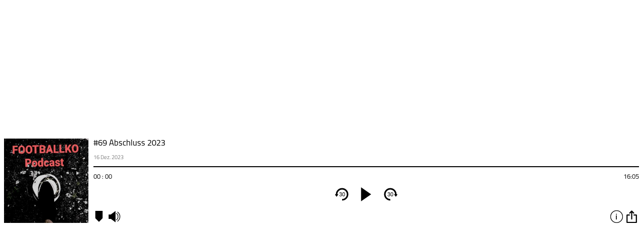

--- FILE ---
content_type: text/javascript; charset=utf-8
request_url: https://meinsportpodcast.de/embed/js/jquery-ui.js
body_size: 82645
content:
!function(t){"function"==typeof define&&define.amd?define(["jquery"],t):t(jQuery)}(function(t){t.ui=t.ui||{};t.ui.version="1.12.1";var e,i=0,s=Array.prototype.slice;t.cleanData=(e=t.cleanData,function(i){var s,n,o;for(o=0;null!=(n=i[o]);o++)try{(s=t._data(n,"events"))&&s.remove&&t(n).triggerHandler("remove")}catch(t){}e(i)}),t.widget=function(e,i,s){var n,o,a,r={},h=e.split(".")[0],l=h+"-"+(e=e.split(".")[1]);return s||(s=i,i=t.Widget),t.isArray(s)&&(s=t.extend.apply(null,[{}].concat(s))),t.expr[":"][l.toLowerCase()]=function(e){return!!t.data(e,l)},t[h]=t[h]||{},n=t[h][e],o=t[h][e]=function(t,e){if(!this._createWidget)return new o(t,e);arguments.length&&this._createWidget(t,e)},t.extend(o,n,{version:s.version,_proto:t.extend({},s),_childConstructors:[]}),(a=new i).options=t.widget.extend({},a.options),t.each(s,function(e,s){t.isFunction(s)?r[e]=function(){function t(){return i.prototype[e].apply(this,arguments)}function n(t){return i.prototype[e].apply(this,t)}return function(){var e,i=this._super,o=this._superApply;return this._super=t,this._superApply=n,e=s.apply(this,arguments),this._super=i,this._superApply=o,e}}():r[e]=s}),o.prototype=t.widget.extend(a,{widgetEventPrefix:n&&a.widgetEventPrefix||e},r,{constructor:o,namespace:h,widgetName:e,widgetFullName:l}),n?(t.each(n._childConstructors,function(e,i){var s=i.prototype;t.widget(s.namespace+"."+s.widgetName,o,i._proto)}),delete n._childConstructors):i._childConstructors.push(o),t.widget.bridge(e,o),o},t.widget.extend=function(e){for(var i,n,o=s.call(arguments,1),a=0,r=o.length;a<r;a++)for(i in o[a])n=o[a][i],o[a].hasOwnProperty(i)&&void 0!==n&&(t.isPlainObject(n)?e[i]=t.isPlainObject(e[i])?t.widget.extend({},e[i],n):t.widget.extend({},n):e[i]=n);return e},t.widget.bridge=function(e,i){var n=i.prototype.widgetFullName||e;t.fn[e]=function(o){var a="string"==typeof o,r=s.call(arguments,1),h=this;return a?this.length||"instance"!==o?this.each(function(){var i,s=t.data(this,n);return"instance"===o?(h=s,!1):s?t.isFunction(s[o])&&"_"!==o.charAt(0)?(i=s[o].apply(s,r))!==s&&void 0!==i?(h=i&&i.jquery?h.pushStack(i.get()):i,!1):void 0:t.error("no such method '"+o+"' for "+e+" widget instance"):t.error("cannot call methods on "+e+" prior to initialization; attempted to call method '"+o+"'")}):h=void 0:(r.length&&(o=t.widget.extend.apply(null,[o].concat(r))),this.each(function(){var e=t.data(this,n);e?(e.option(o||{}),e._init&&e._init()):t.data(this,n,new i(o,this))})),h}},t.Widget=function(){},t.Widget._childConstructors=[],t.Widget.prototype={widgetName:"widget",widgetEventPrefix:"",defaultElement:"<div>",options:{classes:{},disabled:!1,create:null},_createWidget:function(e,s){s=t(s||this.defaultElement||this)[0],this.element=t(s),this.uuid=i++,this.eventNamespace="."+this.widgetName+this.uuid,this.bindings=t(),this.hoverable=t(),this.focusable=t(),this.classesElementLookup={},s!==this&&(t.data(s,this.widgetFullName,this),this._on(!0,this.element,{remove:function(t){t.target===s&&this.destroy()}}),this.document=t(s.style?s.ownerDocument:s.document||s),this.window=t(this.document[0].defaultView||this.document[0].parentWindow)),this.options=t.widget.extend({},this.options,this._getCreateOptions(),e),this._create(),this.options.disabled&&this._setOptionDisabled(this.options.disabled),this._trigger("create",null,this._getCreateEventData()),this._init()},_getCreateOptions:function(){return{}},_getCreateEventData:t.noop,_create:t.noop,_init:t.noop,destroy:function(){var e=this;this._destroy(),t.each(this.classesElementLookup,function(t,i){e._removeClass(i,t)}),this.element.off(this.eventNamespace).removeData(this.widgetFullName),this.widget().off(this.eventNamespace).removeAttr("aria-disabled"),this.bindings.off(this.eventNamespace)},_destroy:t.noop,widget:function(){return this.element},option:function(e,i){var s,n,o,a=e;if(0===arguments.length)return t.widget.extend({},this.options);if("string"==typeof e)if(a={},s=e.split("."),e=s.shift(),s.length){for(n=a[e]=t.widget.extend({},this.options[e]),o=0;o<s.length-1;o++)n[s[o]]=n[s[o]]||{},n=n[s[o]];if(e=s.pop(),1===arguments.length)return void 0===n[e]?null:n[e];n[e]=i}else{if(1===arguments.length)return void 0===this.options[e]?null:this.options[e];a[e]=i}return this._setOptions(a),this},_setOptions:function(t){var e;for(e in t)this._setOption(e,t[e]);return this},_setOption:function(t,e){return"classes"===t&&this._setOptionClasses(e),this.options[t]=e,"disabled"===t&&this._setOptionDisabled(e),this},_setOptionClasses:function(e){var i,s,n;for(i in e)n=this.classesElementLookup[i],e[i]!==this.options.classes[i]&&n&&n.length&&(s=t(n.get()),this._removeClass(n,i),s.addClass(this._classes({element:s,keys:i,classes:e,add:!0})))},_setOptionDisabled:function(t){this._toggleClass(this.widget(),this.widgetFullName+"-disabled",null,!!t),t&&(this._removeClass(this.hoverable,null,"ui-state-hover"),this._removeClass(this.focusable,null,"ui-state-focus"))},enable:function(){return this._setOptions({disabled:!1})},disable:function(){return this._setOptions({disabled:!0})},_classes:function(e){var i=[],s=this;function n(n,o){var a,r;for(r=0;r<n.length;r++)a=s.classesElementLookup[n[r]]||t(),a=e.add?t(t.unique(a.get().concat(e.element.get()))):t(a.not(e.element).get()),s.classesElementLookup[n[r]]=a,i.push(n[r]),o&&e.classes[n[r]]&&i.push(e.classes[n[r]])}return e=t.extend({element:this.element,classes:this.options.classes||{}},e),this._on(e.element,{remove:"_untrackClassesElement"}),e.keys&&n(e.keys.match(/\S+/g)||[],!0),e.extra&&n(e.extra.match(/\S+/g)||[]),i.join(" ")},_untrackClassesElement:function(e){var i=this;t.each(i.classesElementLookup,function(s,n){-1!==t.inArray(e.target,n)&&(i.classesElementLookup[s]=t(n.not(e.target).get()))})},_removeClass:function(t,e,i){return this._toggleClass(t,e,i,!1)},_addClass:function(t,e,i){return this._toggleClass(t,e,i,!0)},_toggleClass:function(t,e,i,s){s="boolean"==typeof s?s:i;var n="string"==typeof t||null===t,o={extra:n?e:i,keys:n?t:e,element:n?this.element:t,add:s};return o.element.toggleClass(this._classes(o),s),this},_on:function(e,i,s){var n,o=this;"boolean"!=typeof e&&(s=i,i=e,e=!1),s?(i=n=t(i),this.bindings=this.bindings.add(i)):(s=i,i=this.element,n=this.widget()),t.each(s,function(s,a){function r(){if(e||!0!==o.options.disabled&&!t(this).hasClass("ui-state-disabled"))return("string"==typeof a?o[a]:a).apply(o,arguments)}"string"!=typeof a&&(r.guid=a.guid=a.guid||r.guid||t.guid++);var h=s.match(/^([\w:-]*)\s*(.*)$/),l=h[1]+o.eventNamespace,c=h[2];c?n.on(l,c,r):i.on(l,r)})},_off:function(e,i){i=(i||"").split(" ").join(this.eventNamespace+" ")+this.eventNamespace,e.off(i).off(i),this.bindings=t(this.bindings.not(e).get()),this.focusable=t(this.focusable.not(e).get()),this.hoverable=t(this.hoverable.not(e).get())},_delay:function(t,e){var i=this;return setTimeout(function(){return("string"==typeof t?i[t]:t).apply(i,arguments)},e||0)},_hoverable:function(e){this.hoverable=this.hoverable.add(e),this._on(e,{mouseenter:function(e){this._addClass(t(e.currentTarget),null,"ui-state-hover")},mouseleave:function(e){this._removeClass(t(e.currentTarget),null,"ui-state-hover")}})},_focusable:function(e){this.focusable=this.focusable.add(e),this._on(e,{focusin:function(e){this._addClass(t(e.currentTarget),null,"ui-state-focus")},focusout:function(e){this._removeClass(t(e.currentTarget),null,"ui-state-focus")}})},_trigger:function(e,i,s){var n,o,a=this.options[e];if(s=s||{},(i=t.Event(i)).type=(e===this.widgetEventPrefix?e:this.widgetEventPrefix+e).toLowerCase(),i.target=this.element[0],o=i.originalEvent)for(n in o)n in i||(i[n]=o[n]);return this.element.trigger(i,s),!(t.isFunction(a)&&!1===a.apply(this.element[0],[i].concat(s))||i.isDefaultPrevented())}},t.each({show:"fadeIn",hide:"fadeOut"},function(e,i){t.Widget.prototype["_"+e]=function(s,n,o){var a;"string"==typeof n&&(n={effect:n});var r=n?!0===n||"number"==typeof n?i:n.effect||i:e;"number"==typeof(n=n||{})&&(n={duration:n}),a=!t.isEmptyObject(n),n.complete=o,n.delay&&s.delay(n.delay),a&&t.effects&&t.effects.effect[r]?s[e](n):r!==e&&s[r]?s[r](n.duration,n.easing,o):s.queue(function(i){t(this)[e](),o&&o.call(s[0]),i()})}});t.widget;!function(){var e,i=Math.max,s=Math.abs,n=/left|center|right/,o=/top|center|bottom/,a=/[\+\-]\d+(\.[\d]+)?%?/,r=/^\w+/,h=/%$/,l=t.fn.position;function c(t,e,i){return[parseFloat(t[0])*(h.test(t[0])?e/100:1),parseFloat(t[1])*(h.test(t[1])?i/100:1)]}function u(e,i){return parseInt(t.css(e,i),10)||0}t.position={scrollbarWidth:function(){if(void 0!==e)return e;var i,s,n=t("<div style='display:block;position:absolute;width:50px;height:50px;overflow:hidden;'><div style='height:100px;width:auto;'></div></div>"),o=n.children()[0];return t("body").append(n),i=o.offsetWidth,n.css("overflow","scroll"),i===(s=o.offsetWidth)&&(s=n[0].clientWidth),n.remove(),e=i-s},getScrollInfo:function(e){var i=e.isWindow||e.isDocument?"":e.element.css("overflow-x"),s=e.isWindow||e.isDocument?"":e.element.css("overflow-y"),n="scroll"===i||"auto"===i&&e.width<e.element[0].scrollWidth;return{width:"scroll"===s||"auto"===s&&e.height<e.element[0].scrollHeight?t.position.scrollbarWidth():0,height:n?t.position.scrollbarWidth():0}},getWithinInfo:function(e){var i=t(e||window),s=t.isWindow(i[0]),n=!!i[0]&&9===i[0].nodeType;return{element:i,isWindow:s,isDocument:n,offset:!s&&!n?t(e).offset():{left:0,top:0},scrollLeft:i.scrollLeft(),scrollTop:i.scrollTop(),width:i.outerWidth(),height:i.outerHeight()}}},t.fn.position=function(e){if(!e||!e.of)return l.apply(this,arguments);e=t.extend({},e);var h,d,p,f,g,m,_,v,b=t(e.of),y=t.position.getWithinInfo(e.within),w=t.position.getScrollInfo(y),k=(e.collision||"flip").split(" "),x={};return m=9===(v=(_=b)[0]).nodeType?{width:_.width(),height:_.height(),offset:{top:0,left:0}}:t.isWindow(v)?{width:_.width(),height:_.height(),offset:{top:_.scrollTop(),left:_.scrollLeft()}}:v.preventDefault?{width:0,height:0,offset:{top:v.pageY,left:v.pageX}}:{width:_.outerWidth(),height:_.outerHeight(),offset:_.offset()},b[0].preventDefault&&(e.at="left top"),d=m.width,p=m.height,f=m.offset,g=t.extend({},f),t.each(["my","at"],function(){var t,i,s=(e[this]||"").split(" ");1===s.length&&(s=n.test(s[0])?s.concat(["center"]):o.test(s[0])?["center"].concat(s):["center","center"]),s[0]=n.test(s[0])?s[0]:"center",s[1]=o.test(s[1])?s[1]:"center",t=a.exec(s[0]),i=a.exec(s[1]),x[this]=[t?t[0]:0,i?i[0]:0],e[this]=[r.exec(s[0])[0],r.exec(s[1])[0]]}),1===k.length&&(k[1]=k[0]),"right"===e.at[0]?g.left+=d:"center"===e.at[0]&&(g.left+=d/2),"bottom"===e.at[1]?g.top+=p:"center"===e.at[1]&&(g.top+=p/2),h=c(x.at,d,p),g.left+=h[0],g.top+=h[1],this.each(function(){var n,o,a=t(this),r=a.outerWidth(),l=a.outerHeight(),m=u(this,"marginLeft"),_=u(this,"marginTop"),v=r+m+u(this,"marginRight")+w.width,C=l+_+u(this,"marginBottom")+w.height,D=t.extend({},g),I=c(x.my,a.outerWidth(),a.outerHeight());"right"===e.my[0]?D.left-=r:"center"===e.my[0]&&(D.left-=r/2),"bottom"===e.my[1]?D.top-=l:"center"===e.my[1]&&(D.top-=l/2),D.left+=I[0],D.top+=I[1],n={marginLeft:m,marginTop:_},t.each(["left","top"],function(i,s){t.ui.position[k[i]]&&t.ui.position[k[i]][s](D,{targetWidth:d,targetHeight:p,elemWidth:r,elemHeight:l,collisionPosition:n,collisionWidth:v,collisionHeight:C,offset:[h[0]+I[0],h[1]+I[1]],my:e.my,at:e.at,within:y,elem:a})}),e.using&&(o=function(t){var n=f.left-D.left,o=n+d-r,h=f.top-D.top,c=h+p-l,u={target:{element:b,left:f.left,top:f.top,width:d,height:p},element:{element:a,left:D.left,top:D.top,width:r,height:l},horizontal:o<0?"left":n>0?"right":"center",vertical:c<0?"top":h>0?"bottom":"middle"};d<r&&s(n+o)<d&&(u.horizontal="center"),p<l&&s(h+c)<p&&(u.vertical="middle"),i(s(n),s(o))>i(s(h),s(c))?u.important="horizontal":u.important="vertical",e.using.call(this,t,u)}),a.offset(t.extend(D,{using:o}))})},t.ui.position={fit:{left:function(t,e){var s,n=e.within,o=n.isWindow?n.scrollLeft:n.offset.left,a=n.width,r=t.left-e.collisionPosition.marginLeft,h=o-r,l=r+e.collisionWidth-a-o;e.collisionWidth>a?h>0&&l<=0?(s=t.left+h+e.collisionWidth-a-o,t.left+=h-s):t.left=l>0&&h<=0?o:h>l?o+a-e.collisionWidth:o:h>0?t.left+=h:l>0?t.left-=l:t.left=i(t.left-r,t.left)},top:function(t,e){var s,n=e.within,o=n.isWindow?n.scrollTop:n.offset.top,a=e.within.height,r=t.top-e.collisionPosition.marginTop,h=o-r,l=r+e.collisionHeight-a-o;e.collisionHeight>a?h>0&&l<=0?(s=t.top+h+e.collisionHeight-a-o,t.top+=h-s):t.top=l>0&&h<=0?o:h>l?o+a-e.collisionHeight:o:h>0?t.top+=h:l>0?t.top-=l:t.top=i(t.top-r,t.top)}},flip:{left:function(t,e){var i,n,o=e.within,a=o.offset.left+o.scrollLeft,r=o.width,h=o.isWindow?o.scrollLeft:o.offset.left,l=t.left-e.collisionPosition.marginLeft,c=l-h,u=l+e.collisionWidth-r-h,d="left"===e.my[0]?-e.elemWidth:"right"===e.my[0]?e.elemWidth:0,p="left"===e.at[0]?e.targetWidth:"right"===e.at[0]?-e.targetWidth:0,f=-2*e.offset[0];c<0?((i=t.left+d+p+f+e.collisionWidth-r-a)<0||i<s(c))&&(t.left+=d+p+f):u>0&&((n=t.left-e.collisionPosition.marginLeft+d+p+f-h)>0||s(n)<u)&&(t.left+=d+p+f)},top:function(t,e){var i,n,o=e.within,a=o.offset.top+o.scrollTop,r=o.height,h=o.isWindow?o.scrollTop:o.offset.top,l=t.top-e.collisionPosition.marginTop,c=l-h,u=l+e.collisionHeight-r-h,d="top"===e.my[1]?-e.elemHeight:"bottom"===e.my[1]?e.elemHeight:0,p="top"===e.at[1]?e.targetHeight:"bottom"===e.at[1]?-e.targetHeight:0,f=-2*e.offset[1];c<0?((n=t.top+d+p+f+e.collisionHeight-r-a)<0||n<s(c))&&(t.top+=d+p+f):u>0&&((i=t.top-e.collisionPosition.marginTop+d+p+f-h)>0||s(i)<u)&&(t.top+=d+p+f)}},flipfit:{left:function(){t.ui.position.flip.left.apply(this,arguments),t.ui.position.fit.left.apply(this,arguments)},top:function(){t.ui.position.flip.top.apply(this,arguments),t.ui.position.fit.top.apply(this,arguments)}}}}();t.ui.position,t.extend(t.expr[":"],{data:t.expr.createPseudo?t.expr.createPseudo(function(e){return function(i){return!!t.data(i,e)}}):function(e,i,s){return!!t.data(e,s[3])}}),t.fn.extend({disableSelection:(n="onselectstart"in document.createElement("div")?"selectstart":"mousedown",function(){return this.on(n+".ui-disableSelection",function(t){t.preventDefault()})}),enableSelection:function(){return this.off(".ui-disableSelection")}});var n,o,a="ui-effects-animated",r=t;t.effects={effect:{}},function(t,e){var i,s=/^([\-+])=\s*(\d+\.?\d*)/,n=[{re:/rgba?\(\s*(\d{1,3})\s*,\s*(\d{1,3})\s*,\s*(\d{1,3})\s*(?:,\s*(\d?(?:\.\d+)?)\s*)?\)/,parse:function(t){return[t[1],t[2],t[3],t[4]]}},{re:/rgba?\(\s*(\d+(?:\.\d+)?)\%\s*,\s*(\d+(?:\.\d+)?)\%\s*,\s*(\d+(?:\.\d+)?)\%\s*(?:,\s*(\d?(?:\.\d+)?)\s*)?\)/,parse:function(t){return[2.55*t[1],2.55*t[2],2.55*t[3],t[4]]}},{re:/#([a-f0-9]{2})([a-f0-9]{2})([a-f0-9]{2})/,parse:function(t){return[parseInt(t[1],16),parseInt(t[2],16),parseInt(t[3],16)]}},{re:/#([a-f0-9])([a-f0-9])([a-f0-9])/,parse:function(t){return[parseInt(t[1]+t[1],16),parseInt(t[2]+t[2],16),parseInt(t[3]+t[3],16)]}},{re:/hsla?\(\s*(\d+(?:\.\d+)?)\s*,\s*(\d+(?:\.\d+)?)\%\s*,\s*(\d+(?:\.\d+)?)\%\s*(?:,\s*(\d?(?:\.\d+)?)\s*)?\)/,space:"hsla",parse:function(t){return[t[1],t[2]/100,t[3]/100,t[4]]}}],o=t.Color=function(e,i,s,n){return new t.Color.fn.parse(e,i,s,n)},a={rgba:{props:{red:{idx:0,type:"byte"},green:{idx:1,type:"byte"},blue:{idx:2,type:"byte"}}},hsla:{props:{hue:{idx:0,type:"degrees"},saturation:{idx:1,type:"percent"},lightness:{idx:2,type:"percent"}}}},r={byte:{floor:!0,max:255},percent:{max:1},degrees:{mod:360,floor:!0}},h=o.support={},l=t("<p>")[0],c=t.each;function u(t,e,i){var s=r[e.type]||{};return null==t?i||!e.def?null:e.def:(t=s.floor?~~t:parseFloat(t),isNaN(t)?e.def:s.mod?(t+s.mod)%s.mod:0>t?0:s.max<t?s.max:t)}function d(e){var s=o(),r=s._rgba=[];return e=e.toLowerCase(),c(n,function(t,i){var n,o=i.re.exec(e),h=o&&i.parse(o),l=i.space||"rgba";if(h)return n=s[l](h),s[a[l].cache]=n[a[l].cache],r=s._rgba=n._rgba,!1}),r.length?("0,0,0,0"===r.join()&&t.extend(r,i.transparent),s):i[e]}function p(t,e,i){return 6*(i=(i+1)%1)<1?t+(e-t)*i*6:2*i<1?e:3*i<2?t+(e-t)*(2/3-i)*6:t}l.style.cssText="background-color:rgba(1,1,1,.5)",h.rgba=l.style.backgroundColor.indexOf("rgba")>-1,c(a,function(t,e){e.cache="_"+t,e.props.alpha={idx:3,type:"percent",def:1}}),o.fn=t.extend(o.prototype,{parse:function(e,s,n,r){if(void 0===e)return this._rgba=[null,null,null,null],this;(e.jquery||e.nodeType)&&(e=t(e).css(s),s=void 0);var h=this,l=t.type(e),p=this._rgba=[];return void 0!==s&&(e=[e,s,n,r],l="array"),"string"===l?this.parse(d(e)||i._default):"array"===l?(c(a.rgba.props,function(t,i){p[i.idx]=u(e[i.idx],i)}),this):"object"===l?(c(a,e instanceof o?function(t,i){e[i.cache]&&(h[i.cache]=e[i.cache].slice())}:function(i,s){var n=s.cache;c(s.props,function(t,i){if(!h[n]&&s.to){if("alpha"===t||null==e[t])return;h[n]=s.to(h._rgba)}h[n][i.idx]=u(e[t],i,!0)}),h[n]&&t.inArray(null,h[n].slice(0,3))<0&&(h[n][3]=1,s.from&&(h._rgba=s.from(h[n])))}),this):void 0},is:function(t){var e=o(t),i=!0,s=this;return c(a,function(t,n){var o,a=e[n.cache];return a&&(o=s[n.cache]||n.to&&n.to(s._rgba)||[],c(n.props,function(t,e){if(null!=a[e.idx])return i=a[e.idx]===o[e.idx]})),i}),i},_space:function(){var t=[],e=this;return c(a,function(i,s){e[s.cache]&&t.push(i)}),t.pop()},transition:function(t,e){var i=o(t),s=i._space(),n=a[s],h=0===this.alpha()?o("transparent"):this,l=h[n.cache]||n.to(h._rgba),d=l.slice();return i=i[n.cache],c(n.props,function(t,s){var n=s.idx,o=l[n],a=i[n],h=r[s.type]||{};null!==a&&(null===o?d[n]=a:(h.mod&&(a-o>h.mod/2?o+=h.mod:o-a>h.mod/2&&(o-=h.mod)),d[n]=u((a-o)*e+o,s)))}),this[s](d)},blend:function(e){if(1===this._rgba[3])return this;var i=this._rgba.slice(),s=i.pop(),n=o(e)._rgba;return o(t.map(i,function(t,e){return(1-s)*n[e]+s*t}))},toRgbaString:function(){var e="rgba(",i=t.map(this._rgba,function(t,e){return null==t?e>2?1:0:t});return 1===i[3]&&(i.pop(),e="rgb("),e+i.join()+")"},toHslaString:function(){var e="hsla(",i=t.map(this.hsla(),function(t,e){return null==t&&(t=e>2?1:0),e&&e<3&&(t=Math.round(100*t)+"%"),t});return 1===i[3]&&(i.pop(),e="hsl("),e+i.join()+")"},toHexString:function(e){var i=this._rgba.slice(),s=i.pop();return e&&i.push(~~(255*s)),"#"+t.map(i,function(t){return 1===(t=(t||0).toString(16)).length?"0"+t:t}).join("")},toString:function(){return 0===this._rgba[3]?"transparent":this.toRgbaString()}}),o.fn.parse.prototype=o.fn,a.hsla.to=function(t){if(null==t[0]||null==t[1]||null==t[2])return[null,null,null,t[3]];var e,i,s=t[0]/255,n=t[1]/255,o=t[2]/255,a=t[3],r=Math.max(s,n,o),h=Math.min(s,n,o),l=r-h,c=r+h,u=.5*c;return e=h===r?0:s===r?60*(n-o)/l+360:n===r?60*(o-s)/l+120:60*(s-n)/l+240,i=0===l?0:u<=.5?l/c:l/(2-c),[Math.round(e)%360,i,u,null==a?1:a]},a.hsla.from=function(t){if(null==t[0]||null==t[1]||null==t[2])return[null,null,null,t[3]];var e=t[0]/360,i=t[1],s=t[2],n=t[3],o=s<=.5?s*(1+i):s+i-s*i,a=2*s-o;return[Math.round(255*p(a,o,e+1/3)),Math.round(255*p(a,o,e)),Math.round(255*p(a,o,e-1/3)),n]},c(a,function(e,i){var n=i.props,a=i.cache,r=i.to,h=i.from;o.fn[e]=function(e){if(r&&!this[a]&&(this[a]=r(this._rgba)),void 0===e)return this[a].slice();var i,s=t.type(e),l="array"===s||"object"===s?e:arguments,d=this[a].slice();return c(n,function(t,e){var i=l["object"===s?t:e.idx];null==i&&(i=d[e.idx]),d[e.idx]=u(i,e)}),h?((i=o(h(d)))[a]=d,i):o(d)},c(n,function(i,n){o.fn[i]||(o.fn[i]=function(o){var a,r=t.type(o),h="alpha"===i?this._hsla?"hsla":"rgba":e,l=this[h](),c=l[n.idx];return"undefined"===r?c:("function"===r&&(o=o.call(this,c),r=t.type(o)),null==o&&n.empty?this:("string"===r&&(a=s.exec(o))&&(o=c+parseFloat(a[2])*("+"===a[1]?1:-1)),l[n.idx]=o,this[h](l)))})})}),o.hook=function(e){var i=e.split(" ");c(i,function(e,i){t.cssHooks[i]={set:function(e,s){var n,a,r="";if("transparent"!==s&&("string"!==t.type(s)||(n=d(s)))){if(s=o(n||s),!h.rgba&&1!==s._rgba[3]){for(a="backgroundColor"===i?e.parentNode:e;(""===r||"transparent"===r)&&a&&a.style;)try{r=t.css(a,"backgroundColor"),a=a.parentNode}catch(t){}s=s.blend(r&&"transparent"!==r?r:"_default")}s=s.toRgbaString()}try{e.style[i]=s}catch(t){}}},t.fx.step[i]=function(e){e.colorInit||(e.start=o(e.elem,i),e.end=o(e.end),e.colorInit=!0),t.cssHooks[i].set(e.elem,e.start.transition(e.end,e.pos))}})},o.hook("backgroundColor borderBottomColor borderLeftColor borderRightColor borderTopColor color columnRuleColor outlineColor textDecorationColor textEmphasisColor"),t.cssHooks.borderColor={expand:function(t){var e={};return c(["Top","Right","Bottom","Left"],function(i,s){e["border"+s+"Color"]=t}),e}},i=t.Color.names={aqua:"#00ffff",black:"#000000",blue:"#0000ff",fuchsia:"#ff00ff",gray:"#808080",green:"#008000",lime:"#00ff00",maroon:"#800000",navy:"#000080",olive:"#808000",purple:"#800080",red:"#ff0000",silver:"#c0c0c0",teal:"#008080",white:"#ffffff",yellow:"#ffff00",transparent:[null,null,null,0],_default:"#ffffff"}}(r),function(){var e,i=["add","remove","toggle"],s={border:1,borderBottom:1,borderColor:1,borderLeft:1,borderRight:1,borderTop:1,borderWidth:1,margin:1,padding:1};function n(e){var i,s,n=e.ownerDocument.defaultView?e.ownerDocument.defaultView.getComputedStyle(e,null):e.currentStyle,o={};if(n&&n.length&&n[0]&&n[n[0]])for(s=n.length;s--;)"string"==typeof n[i=n[s]]&&(o[t.camelCase(i)]=n[i]);else for(i in n)"string"==typeof n[i]&&(o[i]=n[i]);return o}t.each(["borderLeftStyle","borderRightStyle","borderBottomStyle","borderTopStyle"],function(e,i){t.fx.step[i]=function(t){("none"!==t.end&&!t.setAttr||1===t.pos&&!t.setAttr)&&(r.style(t.elem,i,t.end),t.setAttr=!0)}}),t.fn.addBack||(t.fn.addBack=function(t){return this.add(null==t?this.prevObject:this.prevObject.filter(t))}),t.effects.animateClass=function(e,o,a,r){var h=t.speed(o,a,r);return this.queue(function(){var o,a=t(this),r=a.attr("class")||"",l=h.children?a.find("*").addBack():a;l=l.map(function(){return{el:t(this),start:n(this)}}),(o=function(){t.each(i,function(t,i){e[i]&&a[i+"Class"](e[i])})})(),l=l.map(function(){return this.end=n(this.el[0]),this.diff=function(e,i){var n,o,a={};for(n in i)o=i[n],e[n]!==o&&(s[n]||!t.fx.step[n]&&isNaN(parseFloat(o))||(a[n]=o));return a}(this.start,this.end),this}),a.attr("class",r),l=l.map(function(){var e=this,i=t.Deferred(),s=t.extend({},h,{queue:!1,complete:function(){i.resolve(e)}});return this.el.animate(this.diff,s),i.promise()}),t.when.apply(t,l.get()).done(function(){o(),t.each(arguments,function(){var e=this.el;t.each(this.diff,function(t){e.css(t,"")})}),h.complete.call(a[0])})})},t.fn.extend({addClass:(e=t.fn.addClass,function(i,s,n,o){return s?t.effects.animateClass.call(this,{add:i},s,n,o):e.apply(this,arguments)}),removeClass:function(e){return function(i,s,n,o){return arguments.length>1?t.effects.animateClass.call(this,{remove:i},s,n,o):e.apply(this,arguments)}}(t.fn.removeClass),toggleClass:function(e){return function(i,s,n,o,a){return"boolean"==typeof s||void 0===s?n?t.effects.animateClass.call(this,s?{add:i}:{remove:i},n,o,a):e.apply(this,arguments):t.effects.animateClass.call(this,{toggle:i},s,n,o)}}(t.fn.toggleClass),switchClass:function(e,i,s,n,o){return t.effects.animateClass.call(this,{add:i,remove:e},s,n,o)}})}(),function(){var e;function i(e,i,s,n){return t.isPlainObject(e)&&(i=e,e=e.effect),e={effect:e},null==i&&(i={}),t.isFunction(i)&&(n=i,s=null,i={}),("number"==typeof i||t.fx.speeds[i])&&(n=s,s=i,i={}),t.isFunction(s)&&(n=s,s=null),i&&t.extend(e,i),s=s||i.duration,e.duration=t.fx.off?0:"number"==typeof s?s:s in t.fx.speeds?t.fx.speeds[s]:t.fx.speeds._default,e.complete=n||i.complete,e}function s(e){return!(e&&"number"!=typeof e&&!t.fx.speeds[e])||("string"==typeof e&&!t.effects.effect[e]||(!!t.isFunction(e)||"object"==typeof e&&!e.effect))}function n(t,e){var i=e.outerWidth(),s=e.outerHeight(),n=/^rect\((-?\d*\.?\d*px|-?\d+%|auto),?\s*(-?\d*\.?\d*px|-?\d+%|auto),?\s*(-?\d*\.?\d*px|-?\d+%|auto),?\s*(-?\d*\.?\d*px|-?\d+%|auto)\)$/.exec(t)||["",0,i,s,0];return{top:parseFloat(n[1])||0,right:"auto"===n[2]?i:parseFloat(n[2]),bottom:"auto"===n[3]?s:parseFloat(n[3]),left:parseFloat(n[4])||0}}t.expr&&t.expr.filters&&t.expr.filters.animated&&(t.expr.filters.animated=(e=t.expr.filters.animated,function(i){return!!t(i).data(a)||e(i)})),!1!==t.uiBackCompat&&t.extend(t.effects,{save:function(t,e){for(var i=0,s=e.length;i<s;i++)null!==e[i]&&t.data("ui-effects-"+e[i],t[0].style[e[i]])},restore:function(t,e){for(var i,s=0,n=e.length;s<n;s++)null!==e[s]&&(i=t.data("ui-effects-"+e[s]),t.css(e[s],i))},setMode:function(t,e){return"toggle"===e&&(e=t.is(":hidden")?"show":"hide"),e},createWrapper:function(e){if(e.parent().is(".ui-effects-wrapper"))return e.parent();var i={width:e.outerWidth(!0),height:e.outerHeight(!0),float:e.css("float")},s=t("<div></div>").addClass("ui-effects-wrapper").css({fontSize:"100%",background:"transparent",border:"none",margin:0,padding:0}),n={width:e.width(),height:e.height()},o=document.activeElement;try{o.id}catch(t){o=document.body}return e.wrap(s),(e[0]===o||t.contains(e[0],o))&&t(o).trigger("focus"),s=e.parent(),"static"===e.css("position")?(s.css({position:"relative"}),e.css({position:"relative"})):(t.extend(i,{position:e.css("position"),zIndex:e.css("z-index")}),t.each(["top","left","bottom","right"],function(t,s){i[s]=e.css(s),isNaN(parseInt(i[s],10))&&(i[s]="auto")}),e.css({position:"relative",top:0,left:0,right:"auto",bottom:"auto"})),e.css(n),s.css(i).show()},removeWrapper:function(e){var i=document.activeElement;return e.parent().is(".ui-effects-wrapper")&&(e.parent().replaceWith(e),(e[0]===i||t.contains(e[0],i))&&t(i).trigger("focus")),e}}),t.extend(t.effects,{version:"1.12.1",define:function(e,i,s){return s||(s=i,i="effect"),t.effects.effect[e]=s,t.effects.effect[e].mode=i,s},scaledDimensions:function(t,e,i){if(0===e)return{height:0,width:0,outerHeight:0,outerWidth:0};var s="horizontal"!==i?(e||100)/100:1,n="vertical"!==i?(e||100)/100:1;return{height:t.height()*n,width:t.width()*s,outerHeight:t.outerHeight()*n,outerWidth:t.outerWidth()*s}},clipToBox:function(t){return{width:t.clip.right-t.clip.left,height:t.clip.bottom-t.clip.top,left:t.clip.left,top:t.clip.top}},unshift:function(t,e,i){var s=t.queue();e>1&&s.splice.apply(s,[1,0].concat(s.splice(e,i))),t.dequeue()},saveStyle:function(t){t.data("ui-effects-style",t[0].style.cssText)},restoreStyle:function(t){t[0].style.cssText=t.data("ui-effects-style")||"",t.removeData("ui-effects-style")},mode:function(t,e){var i=t.is(":hidden");return"toggle"===e&&(e=i?"show":"hide"),(i?"hide"===e:"show"===e)&&(e="none"),e},getBaseline:function(t,e){var i,s;switch(t[0]){case"top":i=0;break;case"middle":i=.5;break;case"bottom":i=1;break;default:i=t[0]/e.height}switch(t[1]){case"left":s=0;break;case"center":s=.5;break;case"right":s=1;break;default:s=t[1]/e.width}return{x:s,y:i}},createPlaceholder:function(e){var i,s=e.css("position"),n=e.position();return e.css({marginTop:e.css("marginTop"),marginBottom:e.css("marginBottom"),marginLeft:e.css("marginLeft"),marginRight:e.css("marginRight")}).outerWidth(e.outerWidth()).outerHeight(e.outerHeight()),/^(static|relative)/.test(s)&&(s="absolute",i=t("<"+e[0].nodeName+">").insertAfter(e).css({display:/^(inline|ruby)/.test(e.css("display"))?"inline-block":"block",visibility:"hidden",marginTop:e.css("marginTop"),marginBottom:e.css("marginBottom"),marginLeft:e.css("marginLeft"),marginRight:e.css("marginRight"),float:e.css("float")}).outerWidth(e.outerWidth()).outerHeight(e.outerHeight()).addClass("ui-effects-placeholder"),e.data("ui-effects-placeholder",i)),e.css({position:s,left:n.left,top:n.top}),i},removePlaceholder:function(t){var e="ui-effects-placeholder",i=t.data(e);i&&(i.remove(),t.removeData(e))},cleanUp:function(e){t.effects.restoreStyle(e),t.effects.removePlaceholder(e)},setTransition:function(e,i,s,n){return n=n||{},t.each(i,function(t,i){var o=e.cssUnit(i);o[0]>0&&(n[i]=o[0]*s+o[1])}),n}}),t.fn.extend({effect:function(){var e=i.apply(this,arguments),s=t.effects.effect[e.effect],n=s.mode,o=e.queue,r=o||"fx",h=e.complete,l=e.mode,c=[],u=function(e){var i=t(this),s=t.effects.mode(i,l)||n;i.data(a,!0),c.push(s),n&&("show"===s||s===n&&"hide"===s)&&i.show(),n&&"none"===s||t.effects.saveStyle(i),t.isFunction(e)&&e()};if(t.fx.off||!s)return l?this[l](e.duration,h):this.each(function(){h&&h.call(this)});function d(i){var o=t(this);function r(){t.isFunction(h)&&h.call(o[0]),t.isFunction(i)&&i()}e.mode=c.shift(),!1===t.uiBackCompat||n?"none"===e.mode?(o[l](),r()):s.call(o[0],e,function(){o.removeData(a),t.effects.cleanUp(o),"hide"===e.mode&&o.hide(),r()}):(o.is(":hidden")?"hide"===l:"show"===l)?(o[l](),r()):s.call(o[0],e,r)}return!1===o?this.each(u).each(d):this.queue(r,u).queue(r,d)},show:function(t){return function(e){if(s(e))return t.apply(this,arguments);var n=i.apply(this,arguments);return n.mode="show",this.effect.call(this,n)}}(t.fn.show),hide:function(t){return function(e){if(s(e))return t.apply(this,arguments);var n=i.apply(this,arguments);return n.mode="hide",this.effect.call(this,n)}}(t.fn.hide),toggle:function(t){return function(e){if(s(e)||"boolean"==typeof e)return t.apply(this,arguments);var n=i.apply(this,arguments);return n.mode="toggle",this.effect.call(this,n)}}(t.fn.toggle),cssUnit:function(e){var i=this.css(e),s=[];return t.each(["em","px","%","pt"],function(t,e){i.indexOf(e)>0&&(s=[parseFloat(i),e])}),s},cssClip:function(t){return t?this.css("clip","rect("+t.top+"px "+t.right+"px "+t.bottom+"px "+t.left+"px)"):n(this.css("clip"),this)},transfer:function(e,i){var s=t(this),n=t(e.to),o="fixed"===n.css("position"),a=t("body"),r=o?a.scrollTop():0,h=o?a.scrollLeft():0,l=n.offset(),c={top:l.top-r,left:l.left-h,height:n.innerHeight(),width:n.innerWidth()},u=s.offset(),d=t("<div class='ui-effects-transfer'></div>").appendTo("body").addClass(e.className).css({top:u.top-r,left:u.left-h,height:s.innerHeight(),width:s.innerWidth(),position:o?"fixed":"absolute"}).animate(c,e.duration,e.easing,function(){d.remove(),t.isFunction(i)&&i()})}}),t.fx.step.clip=function(e){e.clipInit||(e.start=t(e.elem).cssClip(),"string"==typeof e.end&&(e.end=n(e.end,e.elem)),e.clipInit=!0),t(e.elem).cssClip({top:e.pos*(e.end.top-e.start.top)+e.start.top,right:e.pos*(e.end.right-e.start.right)+e.start.right,bottom:e.pos*(e.end.bottom-e.start.bottom)+e.start.bottom,left:e.pos*(e.end.left-e.start.left)+e.start.left})}}(),o={},t.each(["Quad","Cubic","Quart","Quint","Expo"],function(t,e){o[e]=function(e){return Math.pow(e,t+2)}}),t.extend(o,{Sine:function(t){return 1-Math.cos(t*Math.PI/2)},Circ:function(t){return 1-Math.sqrt(1-t*t)},Elastic:function(t){return 0===t||1===t?t:-Math.pow(2,8*(t-1))*Math.sin((80*(t-1)-7.5)*Math.PI/15)},Back:function(t){return t*t*(3*t-2)},Bounce:function(t){for(var e,i=4;t<((e=Math.pow(2,--i))-1)/11;);return 1/Math.pow(4,3-i)-7.5625*Math.pow((3*e-2)/22-t,2)}}),t.each(o,function(e,i){t.easing["easeIn"+e]=i,t.easing["easeOut"+e]=function(t){return 1-i(1-t)},t.easing["easeInOut"+e]=function(t){return t<.5?i(2*t)/2:1-i(-2*t+2)/2}});t.effects,t.effects.define("blind","hide",function(e,i){var s={up:["bottom","top"],vertical:["bottom","top"],down:["top","bottom"],left:["right","left"],horizontal:["right","left"],right:["left","right"]},n=t(this),o=e.direction||"up",a=n.cssClip(),r={clip:t.extend({},a)},h=t.effects.createPlaceholder(n);r.clip[s[o][0]]=r.clip[s[o][1]],"show"===e.mode&&(n.cssClip(r.clip),h&&h.css(t.effects.clipToBox(r)),r.clip=a),h&&h.animate(t.effects.clipToBox(r),e.duration,e.easing),n.animate(r,{queue:!1,duration:e.duration,easing:e.easing,complete:i})}),t.effects.define("bounce",function(e,i){var s,n,o,a=t(this),r=e.mode,h="hide"===r,l="show"===r,c=e.direction||"up",u=e.distance,d=e.times||5,p=2*d+(l||h?1:0),f=e.duration/p,g=e.easing,m="up"===c||"down"===c?"top":"left",_="up"===c||"left"===c,v=0,b=a.queue().length;for(t.effects.createPlaceholder(a),o=a.css(m),u||(u=a["top"===m?"outerHeight":"outerWidth"]()/3),l&&((n={opacity:1})[m]=o,a.css("opacity",0).css(m,_?2*-u:2*u).animate(n,f,g)),h&&(u/=Math.pow(2,d-1)),(n={})[m]=o;v<d;v++)(s={})[m]=(_?"-=":"+=")+u,a.animate(s,f,g).animate(n,f,g),u=h?2*u:u/2;h&&((s={opacity:0})[m]=(_?"-=":"+=")+u,a.animate(s,f,g)),a.queue(i),t.effects.unshift(a,b,p+1)}),t.effects.define("clip","hide",function(e,i){var s,n={},o=t(this),a=e.direction||"vertical",r="both"===a,h=r||"horizontal"===a,l=r||"vertical"===a;s=o.cssClip(),n.clip={top:l?(s.bottom-s.top)/2:s.top,right:h?(s.right-s.left)/2:s.right,bottom:l?(s.bottom-s.top)/2:s.bottom,left:h?(s.right-s.left)/2:s.left},t.effects.createPlaceholder(o),"show"===e.mode&&(o.cssClip(n.clip),n.clip=s),o.animate(n,{queue:!1,duration:e.duration,easing:e.easing,complete:i})}),t.effects.define("drop","hide",function(e,i){var s,n=t(this),o="show"===e.mode,a=e.direction||"left",r="up"===a||"down"===a?"top":"left",h="up"===a||"left"===a?"-=":"+=",l="+="===h?"-=":"+=",c={opacity:0};t.effects.createPlaceholder(n),s=e.distance||n["top"===r?"outerHeight":"outerWidth"](!0)/2,c[r]=h+s,o&&(n.css(c),c[r]=l+s,c.opacity=1),n.animate(c,{queue:!1,duration:e.duration,easing:e.easing,complete:i})}),t.effects.define("explode","hide",function(e,i){var s,n,o,a,r,h,l=e.pieces?Math.round(Math.sqrt(e.pieces)):3,c=l,u=t(this),d="show"===e.mode,p=u.show().css("visibility","hidden").offset(),f=Math.ceil(u.outerWidth()/c),g=Math.ceil(u.outerHeight()/l),m=[];function _(){m.push(this),m.length===l*c&&(u.css({visibility:"visible"}),t(m).remove(),i())}for(s=0;s<l;s++)for(a=p.top+s*g,h=s-(l-1)/2,n=0;n<c;n++)o=p.left+n*f,r=n-(c-1)/2,u.clone().appendTo("body").wrap("<div></div>").css({position:"absolute",visibility:"visible",left:-n*f,top:-s*g}).parent().addClass("ui-effects-explode").css({position:"absolute",overflow:"hidden",width:f,height:g,left:o+(d?r*f:0),top:a+(d?h*g:0),opacity:d?0:1}).animate({left:o+(d?0:r*f),top:a+(d?0:h*g),opacity:d?1:0},e.duration||500,e.easing,_)}),t.effects.define("fade","toggle",function(e,i){var s="show"===e.mode;t(this).css("opacity",s?0:1).animate({opacity:s?1:0},{queue:!1,duration:e.duration,easing:e.easing,complete:i})}),t.effects.define("fold","hide",function(e,i){var s=t(this),n=e.mode,o="show"===n,a="hide"===n,r=e.size||15,h=/([0-9]+)%/.exec(r),l=!!e.horizFirst?["right","bottom"]:["bottom","right"],c=e.duration/2,u=t.effects.createPlaceholder(s),d=s.cssClip(),p={clip:t.extend({},d)},f={clip:t.extend({},d)},g=[d[l[0]],d[l[1]]],m=s.queue().length;h&&(r=parseInt(h[1],10)/100*g[a?0:1]),p.clip[l[0]]=r,f.clip[l[0]]=r,f.clip[l[1]]=0,o&&(s.cssClip(f.clip),u&&u.css(t.effects.clipToBox(f)),f.clip=d),s.queue(function(i){u&&u.animate(t.effects.clipToBox(p),c,e.easing).animate(t.effects.clipToBox(f),c,e.easing),i()}).animate(p,c,e.easing).animate(f,c,e.easing).queue(i),t.effects.unshift(s,m,4)}),t.effects.define("highlight","show",function(e,i){var s=t(this),n={backgroundColor:s.css("backgroundColor")};"hide"===e.mode&&(n.opacity=0),t.effects.saveStyle(s),s.css({backgroundImage:"none",backgroundColor:e.color||"#ffff99"}).animate(n,{queue:!1,duration:e.duration,easing:e.easing,complete:i})}),t.effects.define("size",function(e,i){var s,n,o,a=t(this),r=["fontSize"],h=["borderTopWidth","borderBottomWidth","paddingTop","paddingBottom"],l=["borderLeftWidth","borderRightWidth","paddingLeft","paddingRight"],c=e.mode,u="effect"!==c,d=e.scale||"both",p=e.origin||["middle","center"],f=a.css("position"),g=a.position(),m=t.effects.scaledDimensions(a),_=e.from||m,v=e.to||t.effects.scaledDimensions(a,0);t.effects.createPlaceholder(a),"show"===c&&(o=_,_=v,v=o),n={from:{y:_.height/m.height,x:_.width/m.width},to:{y:v.height/m.height,x:v.width/m.width}},"box"!==d&&"both"!==d||(n.from.y!==n.to.y&&(_=t.effects.setTransition(a,h,n.from.y,_),v=t.effects.setTransition(a,h,n.to.y,v)),n.from.x!==n.to.x&&(_=t.effects.setTransition(a,l,n.from.x,_),v=t.effects.setTransition(a,l,n.to.x,v))),"content"!==d&&"both"!==d||n.from.y!==n.to.y&&(_=t.effects.setTransition(a,r,n.from.y,_),v=t.effects.setTransition(a,r,n.to.y,v)),p&&(s=t.effects.getBaseline(p,m),_.top=(m.outerHeight-_.outerHeight)*s.y+g.top,_.left=(m.outerWidth-_.outerWidth)*s.x+g.left,v.top=(m.outerHeight-v.outerHeight)*s.y+g.top,v.left=(m.outerWidth-v.outerWidth)*s.x+g.left),a.css(_),"content"!==d&&"both"!==d||(h=h.concat(["marginTop","marginBottom"]).concat(r),l=l.concat(["marginLeft","marginRight"]),a.find("*[width]").each(function(){var i=t(this),s=t.effects.scaledDimensions(i),o={height:s.height*n.from.y,width:s.width*n.from.x,outerHeight:s.outerHeight*n.from.y,outerWidth:s.outerWidth*n.from.x},a={height:s.height*n.to.y,width:s.width*n.to.x,outerHeight:s.height*n.to.y,outerWidth:s.width*n.to.x};n.from.y!==n.to.y&&(o=t.effects.setTransition(i,h,n.from.y,o),a=t.effects.setTransition(i,h,n.to.y,a)),n.from.x!==n.to.x&&(o=t.effects.setTransition(i,l,n.from.x,o),a=t.effects.setTransition(i,l,n.to.x,a)),u&&t.effects.saveStyle(i),i.css(o),i.animate(a,e.duration,e.easing,function(){u&&t.effects.restoreStyle(i)})})),a.animate(v,{queue:!1,duration:e.duration,easing:e.easing,complete:function(){var e=a.offset();0===v.opacity&&a.css("opacity",_.opacity),u||(a.css("position","static"===f?"relative":f).offset(e),t.effects.saveStyle(a)),i()}})}),t.effects.define("scale",function(e,i){var s=t(this),n=e.mode,o=parseInt(e.percent,10)||(0===parseInt(e.percent,10)?0:"effect"!==n?0:100),a=t.extend(!0,{from:t.effects.scaledDimensions(s),to:t.effects.scaledDimensions(s,o,e.direction||"both"),origin:e.origin||["middle","center"]},e);e.fade&&(a.from.opacity=1,a.to.opacity=0),t.effects.effect.size.call(this,a,i)}),t.effects.define("puff","hide",function(e,i){var s=t.extend(!0,{},e,{fade:!0,percent:parseInt(e.percent,10)||150});t.effects.effect.scale.call(this,s,i)}),t.effects.define("pulsate","show",function(e,i){var s=t(this),n=e.mode,o="show"===n,a=o||"hide"===n,r=2*(e.times||5)+(a?1:0),h=e.duration/r,l=0,c=1,u=s.queue().length;for(!o&&s.is(":visible")||(s.css("opacity",0).show(),l=1);c<r;c++)s.animate({opacity:l},h,e.easing),l=1-l;s.animate({opacity:l},h,e.easing),s.queue(i),t.effects.unshift(s,u,r+1)}),t.effects.define("shake",function(e,i){var s=1,n=t(this),o=e.direction||"left",a=e.distance||20,r=e.times||3,h=2*r+1,l=Math.round(e.duration/h),c="up"===o||"down"===o?"top":"left",u="up"===o||"left"===o,d={},p={},f={},g=n.queue().length;for(t.effects.createPlaceholder(n),d[c]=(u?"-=":"+=")+a,p[c]=(u?"+=":"-=")+2*a,f[c]=(u?"-=":"+=")+2*a,n.animate(d,l,e.easing);s<r;s++)n.animate(p,l,e.easing).animate(f,l,e.easing);n.animate(p,l,e.easing).animate(d,l/2,e.easing).queue(i),t.effects.unshift(n,g,h+1)}),t.effects.define("slide","show",function(e,i){var s,n,o=t(this),a={up:["bottom","top"],down:["top","bottom"],left:["right","left"],right:["left","right"]},r=e.mode,h=e.direction||"left",l="up"===h||"down"===h?"top":"left",c="up"===h||"left"===h,u=e.distance||o["top"===l?"outerHeight":"outerWidth"](!0),d={};t.effects.createPlaceholder(o),s=o.cssClip(),n=o.position()[l],d[l]=(c?-1:1)*u+n,d.clip=o.cssClip(),d.clip[a[h][1]]=d.clip[a[h][0]],"show"===r&&(o.cssClip(d.clip),o.css(l,d[l]),d.clip=s,d[l]=n),o.animate(d,{queue:!1,duration:e.duration,easing:e.easing,complete:i})});!1!==t.uiBackCompat&&t.effects.define("transfer",function(e,i){t(this).transfer(e,i)});t.ui.focusable=function(e,i){var s,n,o,a,r,h=e.nodeName.toLowerCase();return"area"===h?(n=(s=e.parentNode).name,!(!e.href||!n||"map"!==s.nodeName.toLowerCase())&&((o=t("img[usemap='#"+n+"']")).length>0&&o.is(":visible"))):(/^(input|select|textarea|button|object)$/.test(h)?(a=!e.disabled)&&(r=t(e).closest("fieldset")[0])&&(a=!r.disabled):a="a"===h&&e.href||i,a&&t(e).is(":visible")&&function(t){var e=t.css("visibility");for(;"inherit"===e;)t=t.parent(),e=t.css("visibility");return"hidden"!==e}(t(e)))},t.extend(t.expr[":"],{focusable:function(e){return t.ui.focusable(e,null!=t.attr(e,"tabindex"))}});t.ui.focusable,t.fn.form=function(){return"string"==typeof this[0].form?this.closest("form"):t(this[0].form)},t.ui.formResetMixin={_formResetHandler:function(){var e=t(this);setTimeout(function(){var i=e.data("ui-form-reset-instances");t.each(i,function(){this.refresh()})})},_bindFormResetHandler:function(){if(this.form=this.element.form(),this.form.length){var t=this.form.data("ui-form-reset-instances")||[];t.length||this.form.on("reset.ui-form-reset",this._formResetHandler),t.push(this),this.form.data("ui-form-reset-instances",t)}},_unbindFormResetHandler:function(){if(this.form.length){var e=this.form.data("ui-form-reset-instances");e.splice(t.inArray(this,e),1),e.length?this.form.data("ui-form-reset-instances",e):this.form.removeData("ui-form-reset-instances").off("reset.ui-form-reset")}}};"1.7"===t.fn.jquery.substring(0,3)&&(t.each(["Width","Height"],function(e,i){var s="Width"===i?["Left","Right"]:["Top","Bottom"],n=i.toLowerCase(),o={innerWidth:t.fn.innerWidth,innerHeight:t.fn.innerHeight,outerWidth:t.fn.outerWidth,outerHeight:t.fn.outerHeight};function a(e,i,n,o){return t.each(s,function(){i-=parseFloat(t.css(e,"padding"+this))||0,n&&(i-=parseFloat(t.css(e,"border"+this+"Width"))||0),o&&(i-=parseFloat(t.css(e,"margin"+this))||0)}),i}t.fn["inner"+i]=function(e){return void 0===e?o["inner"+i].call(this):this.each(function(){t(this).css(n,a(this,e)+"px")})},t.fn["outer"+i]=function(e,s){return"number"!=typeof e?o["outer"+i].call(this,e):this.each(function(){t(this).css(n,a(this,e,!0,s)+"px")})}}),t.fn.addBack=function(t){return this.add(null==t?this.prevObject:this.prevObject.filter(t))});var h,l;t.ui.keyCode={BACKSPACE:8,COMMA:188,DELETE:46,DOWN:40,END:35,ENTER:13,ESCAPE:27,HOME:36,LEFT:37,PAGE_DOWN:34,PAGE_UP:33,PERIOD:190,RIGHT:39,SPACE:32,TAB:9,UP:38},t.ui.escapeSelector=(h=/([!"#$%&'()*+,.\/:;<=>?@[\]^`{|}~])/g,function(t){return t.replace(h,"\\$1")}),t.fn.labels=function(){var e,i,s,n,o;return this[0].labels&&this[0].labels.length?this.pushStack(this[0].labels):(n=this.eq(0).parents("label"),(s=this.attr("id"))&&(o=(e=this.eq(0).parents().last()).add(e.length?e.siblings():this.siblings()),i="label[for='"+t.ui.escapeSelector(s)+"']",n=n.add(o.find(i).addBack(i))),this.pushStack(n))},t.fn.scrollParent=function(e){var i=this.css("position"),s="absolute"===i,n=e?/(auto|scroll|hidden)/:/(auto|scroll)/,o=this.parents().filter(function(){var e=t(this);return(!s||"static"!==e.css("position"))&&n.test(e.css("overflow")+e.css("overflow-y")+e.css("overflow-x"))}).eq(0);return"fixed"!==i&&o.length?o:t(this[0].ownerDocument||document)},t.extend(t.expr[":"],{tabbable:function(e){var i=t.attr(e,"tabindex"),s=null!=i;return(!s||i>=0)&&t.ui.focusable(e,s)}}),t.fn.extend({uniqueId:(l=0,function(){return this.each(function(){this.id||(this.id="ui-id-"+ ++l)})}),removeUniqueId:function(){return this.each(function(){/^ui-id-\d+$/.test(this.id)&&t(this).removeAttr("id")})}}),t.widget("ui.accordion",{version:"1.12.1",options:{active:0,animate:{},classes:{"ui-accordion-header":"ui-corner-top","ui-accordion-header-collapsed":"ui-corner-all","ui-accordion-content":"ui-corner-bottom"},collapsible:!1,event:"click",header:"> li > :first-child, > :not(li):even",heightStyle:"auto",icons:{activeHeader:"ui-icon-triangle-1-s",header:"ui-icon-triangle-1-e"},activate:null,beforeActivate:null},hideProps:{borderTopWidth:"hide",borderBottomWidth:"hide",paddingTop:"hide",paddingBottom:"hide",height:"hide"},showProps:{borderTopWidth:"show",borderBottomWidth:"show",paddingTop:"show",paddingBottom:"show",height:"show"},_create:function(){var e=this.options;this.prevShow=this.prevHide=t(),this._addClass("ui-accordion","ui-widget ui-helper-reset"),this.element.attr("role","tablist"),e.collapsible||!1!==e.active&&null!=e.active||(e.active=0),this._processPanels(),e.active<0&&(e.active+=this.headers.length),this._refresh()},_getCreateEventData:function(){return{header:this.active,panel:this.active.length?this.active.next():t()}},_createIcons:function(){var e,i,s=this.options.icons;s&&(e=t("<span>"),this._addClass(e,"ui-accordion-header-icon","ui-icon "+s.header),e.prependTo(this.headers),i=this.active.children(".ui-accordion-header-icon"),this._removeClass(i,s.header)._addClass(i,null,s.activeHeader)._addClass(this.headers,"ui-accordion-icons"))},_destroyIcons:function(){this._removeClass(this.headers,"ui-accordion-icons"),this.headers.children(".ui-accordion-header-icon").remove()},_destroy:function(){var t;this.element.removeAttr("role"),this.headers.removeAttr("role aria-expanded aria-selected aria-controls tabIndex").removeUniqueId(),this._destroyIcons(),t=this.headers.next().css("display","").removeAttr("role aria-hidden aria-labelledby").removeUniqueId(),"content"!==this.options.heightStyle&&t.css("height","")},_setOption:function(t,e){"active"!==t?("event"===t&&(this.options.event&&this._off(this.headers,this.options.event),this._setupEvents(e)),this._super(t,e),"collapsible"!==t||e||!1!==this.options.active||this._activate(0),"icons"===t&&(this._destroyIcons(),e&&this._createIcons())):this._activate(e)},_setOptionDisabled:function(t){this._super(t),this.element.attr("aria-disabled",t),this._toggleClass(null,"ui-state-disabled",!!t),this._toggleClass(this.headers.add(this.headers.next()),null,"ui-state-disabled",!!t)},_keydown:function(e){if(!e.altKey&&!e.ctrlKey){var i=t.ui.keyCode,s=this.headers.length,n=this.headers.index(e.target),o=!1;switch(e.keyCode){case i.RIGHT:case i.DOWN:o=this.headers[(n+1)%s];break;case i.LEFT:case i.UP:o=this.headers[(n-1+s)%s];break;case i.SPACE:case i.ENTER:this._eventHandler(e);break;case i.HOME:o=this.headers[0];break;case i.END:o=this.headers[s-1]}o&&(t(e.target).attr("tabIndex",-1),t(o).attr("tabIndex",0),t(o).trigger("focus"),e.preventDefault())}},_panelKeyDown:function(e){e.keyCode===t.ui.keyCode.UP&&e.ctrlKey&&t(e.currentTarget).prev().trigger("focus")},refresh:function(){var e=this.options;this._processPanels(),!1===e.active&&!0===e.collapsible||!this.headers.length?(e.active=!1,this.active=t()):!1===e.active?this._activate(0):this.active.length&&!t.contains(this.element[0],this.active[0])?this.headers.length===this.headers.find(".ui-state-disabled").length?(e.active=!1,this.active=t()):this._activate(Math.max(0,e.active-1)):e.active=this.headers.index(this.active),this._destroyIcons(),this._refresh()},_processPanels:function(){var t=this.headers,e=this.panels;this.headers=this.element.find(this.options.header),this._addClass(this.headers,"ui-accordion-header ui-accordion-header-collapsed","ui-state-default"),this.panels=this.headers.next().filter(":not(.ui-accordion-content-active)").hide(),this._addClass(this.panels,"ui-accordion-content","ui-helper-reset ui-widget-content"),e&&(this._off(t.not(this.headers)),this._off(e.not(this.panels)))},_refresh:function(){var e,i=this.options,s=i.heightStyle,n=this.element.parent();this.active=this._findActive(i.active),this._addClass(this.active,"ui-accordion-header-active","ui-state-active")._removeClass(this.active,"ui-accordion-header-collapsed"),this._addClass(this.active.next(),"ui-accordion-content-active"),this.active.next().show(),this.headers.attr("role","tab").each(function(){var e=t(this),i=e.uniqueId().attr("id"),s=e.next(),n=s.uniqueId().attr("id");e.attr("aria-controls",n),s.attr("aria-labelledby",i)}).next().attr("role","tabpanel"),this.headers.not(this.active).attr({"aria-selected":"false","aria-expanded":"false",tabIndex:-1}).next().attr({"aria-hidden":"true"}).hide(),this.active.length?this.active.attr({"aria-selected":"true","aria-expanded":"true",tabIndex:0}).next().attr({"aria-hidden":"false"}):this.headers.eq(0).attr("tabIndex",0),this._createIcons(),this._setupEvents(i.event),"fill"===s?(e=n.height(),this.element.siblings(":visible").each(function(){var i=t(this),s=i.css("position");"absolute"!==s&&"fixed"!==s&&(e-=i.outerHeight(!0))}),this.headers.each(function(){e-=t(this).outerHeight(!0)}),this.headers.next().each(function(){t(this).height(Math.max(0,e-t(this).innerHeight()+t(this).height()))}).css("overflow","auto")):"auto"===s&&(e=0,this.headers.next().each(function(){var i=t(this).is(":visible");i||t(this).show(),e=Math.max(e,t(this).css("height","").height()),i||t(this).hide()}).height(e))},_activate:function(e){var i=this._findActive(e)[0];i!==this.active[0]&&(i=i||this.active[0],this._eventHandler({target:i,currentTarget:i,preventDefault:t.noop}))},_findActive:function(e){return"number"==typeof e?this.headers.eq(e):t()},_setupEvents:function(e){var i={keydown:"_keydown"};e&&t.each(e.split(" "),function(t,e){i[e]="_eventHandler"}),this._off(this.headers.add(this.headers.next())),this._on(this.headers,i),this._on(this.headers.next(),{keydown:"_panelKeyDown"}),this._hoverable(this.headers),this._focusable(this.headers)},_eventHandler:function(e){var i,s,n=this.options,o=this.active,a=t(e.currentTarget),r=a[0]===o[0],h=r&&n.collapsible,l=h?t():a.next(),c=o.next(),u={oldHeader:o,oldPanel:c,newHeader:h?t():a,newPanel:l};e.preventDefault(),r&&!n.collapsible||!1===this._trigger("beforeActivate",e,u)||(n.active=!h&&this.headers.index(a),this.active=r?t():a,this._toggle(u),this._removeClass(o,"ui-accordion-header-active","ui-state-active"),n.icons&&(i=o.children(".ui-accordion-header-icon"),this._removeClass(i,null,n.icons.activeHeader)._addClass(i,null,n.icons.header)),r||(this._removeClass(a,"ui-accordion-header-collapsed")._addClass(a,"ui-accordion-header-active","ui-state-active"),n.icons&&(s=a.children(".ui-accordion-header-icon"),this._removeClass(s,null,n.icons.header)._addClass(s,null,n.icons.activeHeader)),this._addClass(a.next(),"ui-accordion-content-active")))},_toggle:function(e){var i=e.newPanel,s=this.prevShow.length?this.prevShow:e.oldPanel;this.prevShow.add(this.prevHide).stop(!0,!0),this.prevShow=i,this.prevHide=s,this.options.animate?this._animate(i,s,e):(s.hide(),i.show(),this._toggleComplete(e)),s.attr({"aria-hidden":"true"}),s.prev().attr({"aria-selected":"false","aria-expanded":"false"}),i.length&&s.length?s.prev().attr({tabIndex:-1,"aria-expanded":"false"}):i.length&&this.headers.filter(function(){return 0===parseInt(t(this).attr("tabIndex"),10)}).attr("tabIndex",-1),i.attr("aria-hidden","false").prev().attr({"aria-selected":"true","aria-expanded":"true",tabIndex:0})},_animate:function(t,e,i){var s,n,o,a=this,r=0,h=t.css("box-sizing"),l=t.length&&(!e.length||t.index()<e.index()),c=this.options.animate||{},u=l&&c.down||c,d=function(){a._toggleComplete(i)};return"number"==typeof u&&(o=u),"string"==typeof u&&(n=u),n=n||u.easing||c.easing,o=o||u.duration||c.duration,e.length?t.length?(s=t.show().outerHeight(),e.animate(this.hideProps,{duration:o,easing:n,step:function(t,e){e.now=Math.round(t)}}),void t.hide().animate(this.showProps,{duration:o,easing:n,complete:d,step:function(t,i){i.now=Math.round(t),"height"!==i.prop?"content-box"===h&&(r+=i.now):"content"!==a.options.heightStyle&&(i.now=Math.round(s-e.outerHeight()-r),r=0)}})):e.animate(this.hideProps,o,n,d):t.animate(this.showProps,o,n,d)},_toggleComplete:function(t){var e=t.oldPanel,i=e.prev();this._removeClass(e,"ui-accordion-content-active"),this._removeClass(i,"ui-accordion-header-active")._addClass(i,"ui-accordion-header-collapsed"),e.length&&(e.parent()[0].className=e.parent()[0].className),this._trigger("activate",null,t)}}),t.ui.safeActiveElement=function(t){var e;try{e=t.activeElement}catch(i){e=t.body}return e||(e=t.body),e.nodeName||(e=t.body),e},t.widget("ui.menu",{version:"1.12.1",defaultElement:"<ul>",delay:300,options:{icons:{submenu:"ui-icon-caret-1-e"},items:"> *",menus:"ul",position:{my:"left top",at:"right top"},role:"menu",blur:null,focus:null,select:null},_create:function(){this.activeMenu=this.element,this.mouseHandled=!1,this.element.uniqueId().attr({role:this.options.role,tabIndex:0}),this._addClass("ui-menu","ui-widget ui-widget-content"),this._on({"mousedown .ui-menu-item":function(t){t.preventDefault()},"click .ui-menu-item":function(e){var i=t(e.target),s=t(t.ui.safeActiveElement(this.document[0]));!this.mouseHandled&&i.not(".ui-state-disabled").length&&(this.select(e),e.isPropagationStopped()||(this.mouseHandled=!0),i.has(".ui-menu").length?this.expand(e):!this.element.is(":focus")&&s.closest(".ui-menu").length&&(this.element.trigger("focus",[!0]),this.active&&1===this.active.parents(".ui-menu").length&&clearTimeout(this.timer)))},"mouseenter .ui-menu-item":function(e){if(!this.previousFilter){var i=t(e.target).closest(".ui-menu-item"),s=t(e.currentTarget);i[0]===s[0]&&(this._removeClass(s.siblings().children(".ui-state-active"),null,"ui-state-active"),this.focus(e,s))}},mouseleave:"collapseAll","mouseleave .ui-menu":"collapseAll",focus:function(t,e){var i=this.active||this.element.find(this.options.items).eq(0);e||this.focus(t,i)},blur:function(e){this._delay(function(){!t.contains(this.element[0],t.ui.safeActiveElement(this.document[0]))&&this.collapseAll(e)})},keydown:"_keydown"}),this.refresh(),this._on(this.document,{click:function(t){this._closeOnDocumentClick(t)&&this.collapseAll(t),this.mouseHandled=!1}})},_destroy:function(){var e=this.element.find(".ui-menu-item").removeAttr("role aria-disabled").children(".ui-menu-item-wrapper").removeUniqueId().removeAttr("tabIndex role aria-haspopup");this.element.removeAttr("aria-activedescendant").find(".ui-menu").addBack().removeAttr("role aria-labelledby aria-expanded aria-hidden aria-disabled tabIndex").removeUniqueId().show(),e.children().each(function(){var e=t(this);e.data("ui-menu-submenu-caret")&&e.remove()})},_keydown:function(e){var i,s,n,o,a=!0;switch(e.keyCode){case t.ui.keyCode.PAGE_UP:this.previousPage(e);break;case t.ui.keyCode.PAGE_DOWN:this.nextPage(e);break;case t.ui.keyCode.HOME:this._move("first","first",e);break;case t.ui.keyCode.END:this._move("last","last",e);break;case t.ui.keyCode.UP:this.previous(e);break;case t.ui.keyCode.DOWN:this.next(e);break;case t.ui.keyCode.LEFT:this.collapse(e);break;case t.ui.keyCode.RIGHT:this.active&&!this.active.is(".ui-state-disabled")&&this.expand(e);break;case t.ui.keyCode.ENTER:case t.ui.keyCode.SPACE:this._activate(e);break;case t.ui.keyCode.ESCAPE:this.collapse(e);break;default:a=!1,s=this.previousFilter||"",o=!1,n=e.keyCode>=96&&e.keyCode<=105?(e.keyCode-96).toString():String.fromCharCode(e.keyCode),clearTimeout(this.filterTimer),n===s?o=!0:n=s+n,i=this._filterMenuItems(n),(i=o&&-1!==i.index(this.active.next())?this.active.nextAll(".ui-menu-item"):i).length||(n=String.fromCharCode(e.keyCode),i=this._filterMenuItems(n)),i.length?(this.focus(e,i),this.previousFilter=n,this.filterTimer=this._delay(function(){delete this.previousFilter},1e3)):delete this.previousFilter}a&&e.preventDefault()},_activate:function(t){this.active&&!this.active.is(".ui-state-disabled")&&(this.active.children("[aria-haspopup='true']").length?this.expand(t):this.select(t))},refresh:function(){var e,i,s,n,o=this,a=this.options.icons.submenu,r=this.element.find(this.options.menus);this._toggleClass("ui-menu-icons",null,!!this.element.find(".ui-icon").length),i=r.filter(":not(.ui-menu)").hide().attr({role:this.options.role,"aria-hidden":"true","aria-expanded":"false"}).each(function(){var e=t(this),i=e.prev(),s=t("<span>").data("ui-menu-submenu-caret",!0);o._addClass(s,"ui-menu-icon","ui-icon "+a),i.attr("aria-haspopup","true").prepend(s),e.attr("aria-labelledby",i.attr("id"))}),this._addClass(i,"ui-menu","ui-widget ui-widget-content ui-front"),(e=r.add(this.element).find(this.options.items)).not(".ui-menu-item").each(function(){var e=t(this);o._isDivider(e)&&o._addClass(e,"ui-menu-divider","ui-widget-content")}),n=(s=e.not(".ui-menu-item, .ui-menu-divider")).children().not(".ui-menu").uniqueId().attr({tabIndex:-1,role:this._itemRole()}),this._addClass(s,"ui-menu-item")._addClass(n,"ui-menu-item-wrapper"),e.filter(".ui-state-disabled").attr("aria-disabled","true"),this.active&&!t.contains(this.element[0],this.active[0])&&this.blur()},_itemRole:function(){return{menu:"menuitem",listbox:"option"}[this.options.role]},_setOption:function(t,e){if("icons"===t){var i=this.element.find(".ui-menu-icon");this._removeClass(i,null,this.options.icons.submenu)._addClass(i,null,e.submenu)}this._super(t,e)},_setOptionDisabled:function(t){this._super(t),this.element.attr("aria-disabled",String(t)),this._toggleClass(null,"ui-state-disabled",!!t)},focus:function(t,e){var i,s,n;this.blur(t,t&&"focus"===t.type),this._scrollIntoView(e),this.active=e.first(),s=this.active.children(".ui-menu-item-wrapper"),this._addClass(s,null,"ui-state-active"),this.options.role&&this.element.attr("aria-activedescendant",s.attr("id")),n=this.active.parent().closest(".ui-menu-item").children(".ui-menu-item-wrapper"),this._addClass(n,null,"ui-state-active"),t&&"keydown"===t.type?this._close():this.timer=this._delay(function(){this._close()},this.delay),(i=e.children(".ui-menu")).length&&t&&/^mouse/.test(t.type)&&this._startOpening(i),this.activeMenu=e.parent(),this._trigger("focus",t,{item:e})},_scrollIntoView:function(e){var i,s,n,o,a,r;this._hasScroll()&&(i=parseFloat(t.css(this.activeMenu[0],"borderTopWidth"))||0,s=parseFloat(t.css(this.activeMenu[0],"paddingTop"))||0,n=e.offset().top-this.activeMenu.offset().top-i-s,o=this.activeMenu.scrollTop(),a=this.activeMenu.height(),r=e.outerHeight(),n<0?this.activeMenu.scrollTop(o+n):n+r>a&&this.activeMenu.scrollTop(o+n-a+r))},blur:function(t,e){e||clearTimeout(this.timer),this.active&&(this._removeClass(this.active.children(".ui-menu-item-wrapper"),null,"ui-state-active"),this._trigger("blur",t,{item:this.active}),this.active=null)},_startOpening:function(t){clearTimeout(this.timer),"true"===t.attr("aria-hidden")&&(this.timer=this._delay(function(){this._close(),this._open(t)},this.delay))},_open:function(e){var i=t.extend({of:this.active},this.options.position);clearTimeout(this.timer),this.element.find(".ui-menu").not(e.parents(".ui-menu")).hide().attr("aria-hidden","true"),e.show().removeAttr("aria-hidden").attr("aria-expanded","true").position(i)},collapseAll:function(e,i){clearTimeout(this.timer),this.timer=this._delay(function(){var s=i?this.element:t(e&&e.target).closest(this.element.find(".ui-menu"));s.length||(s=this.element),this._close(s),this.blur(e),this._removeClass(s.find(".ui-state-active"),null,"ui-state-active"),this.activeMenu=s},this.delay)},_close:function(t){t||(t=this.active?this.active.parent():this.element),t.find(".ui-menu").hide().attr("aria-hidden","true").attr("aria-expanded","false")},_closeOnDocumentClick:function(e){return!t(e.target).closest(".ui-menu").length},_isDivider:function(t){return!/[^\-\u2014\u2013\s]/.test(t.text())},collapse:function(t){var e=this.active&&this.active.parent().closest(".ui-menu-item",this.element);e&&e.length&&(this._close(),this.focus(t,e))},expand:function(t){var e=this.active&&this.active.children(".ui-menu ").find(this.options.items).first();e&&e.length&&(this._open(e.parent()),this._delay(function(){this.focus(t,e)}))},next:function(t){this._move("next","first",t)},previous:function(t){this._move("prev","last",t)},isFirstItem:function(){return this.active&&!this.active.prevAll(".ui-menu-item").length},isLastItem:function(){return this.active&&!this.active.nextAll(".ui-menu-item").length},_move:function(t,e,i){var s;this.active&&(s="first"===t||"last"===t?this.active["first"===t?"prevAll":"nextAll"](".ui-menu-item").eq(-1):this.active[t+"All"](".ui-menu-item").eq(0)),s&&s.length&&this.active||(s=this.activeMenu.find(this.options.items)[e]()),this.focus(i,s)},nextPage:function(e){var i,s,n;this.active?this.isLastItem()||(this._hasScroll()?(s=this.active.offset().top,n=this.element.height(),this.active.nextAll(".ui-menu-item").each(function(){return(i=t(this)).offset().top-s-n<0}),this.focus(e,i)):this.focus(e,this.activeMenu.find(this.options.items)[this.active?"last":"first"]())):this.next(e)},previousPage:function(e){var i,s,n;this.active?this.isFirstItem()||(this._hasScroll()?(s=this.active.offset().top,n=this.element.height(),this.active.prevAll(".ui-menu-item").each(function(){return(i=t(this)).offset().top-s+n>0}),this.focus(e,i)):this.focus(e,this.activeMenu.find(this.options.items).first())):this.next(e)},_hasScroll:function(){return this.element.outerHeight()<this.element.prop("scrollHeight")},select:function(e){this.active=this.active||t(e.target).closest(".ui-menu-item");var i={item:this.active};this.active.has(".ui-menu").length||this.collapseAll(e,!0),this._trigger("select",e,i)},_filterMenuItems:function(e){var i=e.replace(/[\-\[\]{}()*+?.,\\\^$|#\s]/g,"\\$&"),s=new RegExp("^"+i,"i");return this.activeMenu.find(this.options.items).filter(".ui-menu-item").filter(function(){return s.test(t.trim(t(this).children(".ui-menu-item-wrapper").text()))})}});t.widget("ui.autocomplete",{version:"1.12.1",defaultElement:"<input>",options:{appendTo:null,autoFocus:!1,delay:300,minLength:1,position:{my:"left top",at:"left bottom",collision:"none"},source:null,change:null,close:null,focus:null,open:null,response:null,search:null,select:null},requestIndex:0,pending:0,_create:function(){var e,i,s,n=this.element[0].nodeName.toLowerCase(),o="textarea"===n,a="input"===n;this.isMultiLine=o||!a&&this._isContentEditable(this.element),this.valueMethod=this.element[o||a?"val":"text"],this.isNewMenu=!0,this._addClass("ui-autocomplete-input"),this.element.attr("autocomplete","off"),this._on(this.element,{keydown:function(n){if(this.element.prop("readOnly"))return e=!0,s=!0,void(i=!0);e=!1,s=!1,i=!1;var o=t.ui.keyCode;switch(n.keyCode){case o.PAGE_UP:e=!0,this._move("previousPage",n);break;case o.PAGE_DOWN:e=!0,this._move("nextPage",n);break;case o.UP:e=!0,this._keyEvent("previous",n);break;case o.DOWN:e=!0,this._keyEvent("next",n);break;case o.ENTER:this.menu.active&&(e=!0,n.preventDefault(),this.menu.select(n));break;case o.TAB:this.menu.active&&this.menu.select(n);break;case o.ESCAPE:this.menu.element.is(":visible")&&(this.isMultiLine||this._value(this.term),this.close(n),n.preventDefault());break;default:i=!0,this._searchTimeout(n)}},keypress:function(s){if(e)return e=!1,void(this.isMultiLine&&!this.menu.element.is(":visible")||s.preventDefault());if(!i){var n=t.ui.keyCode;switch(s.keyCode){case n.PAGE_UP:this._move("previousPage",s);break;case n.PAGE_DOWN:this._move("nextPage",s);break;case n.UP:this._keyEvent("previous",s);break;case n.DOWN:this._keyEvent("next",s)}}},input:function(t){if(s)return s=!1,void t.preventDefault();this._searchTimeout(t)},focus:function(){this.selectedItem=null,this.previous=this._value()},blur:function(t){this.cancelBlur?delete this.cancelBlur:(clearTimeout(this.searching),this.close(t),this._change(t))}}),this._initSource(),this.menu=t("<ul>").appendTo(this._appendTo()).menu({role:null}).hide().menu("instance"),this._addClass(this.menu.element,"ui-autocomplete","ui-front"),this._on(this.menu.element,{mousedown:function(e){e.preventDefault(),this.cancelBlur=!0,this._delay(function(){delete this.cancelBlur,this.element[0]!==t.ui.safeActiveElement(this.document[0])&&this.element.trigger("focus")})},menufocus:function(e,i){var s,n;if(this.isNewMenu&&(this.isNewMenu=!1,e.originalEvent&&/^mouse/.test(e.originalEvent.type)))return this.menu.blur(),void this.document.one("mousemove",function(){t(e.target).trigger(e.originalEvent)});n=i.item.data("ui-autocomplete-item"),!1!==this._trigger("focus",e,{item:n})&&e.originalEvent&&/^key/.test(e.originalEvent.type)&&this._value(n.value),(s=i.item.attr("aria-label")||n.value)&&t.trim(s).length&&(this.liveRegion.children().hide(),t("<div>").text(s).appendTo(this.liveRegion))},menuselect:function(e,i){var s=i.item.data("ui-autocomplete-item"),n=this.previous;this.element[0]!==t.ui.safeActiveElement(this.document[0])&&(this.element.trigger("focus"),this.previous=n,this._delay(function(){this.previous=n,this.selectedItem=s})),!1!==this._trigger("select",e,{item:s})&&this._value(s.value),this.term=this._value(),this.close(e),this.selectedItem=s}}),this.liveRegion=t("<div>",{role:"status","aria-live":"assertive","aria-relevant":"additions"}).appendTo(this.document[0].body),this._addClass(this.liveRegion,null,"ui-helper-hidden-accessible"),this._on(this.window,{beforeunload:function(){this.element.removeAttr("autocomplete")}})},_destroy:function(){clearTimeout(this.searching),this.element.removeAttr("autocomplete"),this.menu.element.remove(),this.liveRegion.remove()},_setOption:function(t,e){this._super(t,e),"source"===t&&this._initSource(),"appendTo"===t&&this.menu.element.appendTo(this._appendTo()),"disabled"===t&&e&&this.xhr&&this.xhr.abort()},_isEventTargetInWidget:function(e){var i=this.menu.element[0];return e.target===this.element[0]||e.target===i||t.contains(i,e.target)},_closeOnClickOutside:function(t){this._isEventTargetInWidget(t)||this.close()},_appendTo:function(){var e=this.options.appendTo;return e&&(e=e.jquery||e.nodeType?t(e):this.document.find(e).eq(0)),e&&e[0]||(e=this.element.closest(".ui-front, dialog")),e.length||(e=this.document[0].body),e},_initSource:function(){var e,i,s=this;t.isArray(this.options.source)?(e=this.options.source,this.source=function(i,s){s(t.ui.autocomplete.filter(e,i.term))}):"string"==typeof this.options.source?(i=this.options.source,this.source=function(e,n){s.xhr&&s.xhr.abort(),s.xhr=t.ajax({url:i,data:e,dataType:"json",success:function(t){n(t)},error:function(){n([])}})}):this.source=this.options.source},_searchTimeout:function(t){clearTimeout(this.searching),this.searching=this._delay(function(){var e=this.term===this._value(),i=this.menu.element.is(":visible"),s=t.altKey||t.ctrlKey||t.metaKey||t.shiftKey;e&&(!e||i||s)||(this.selectedItem=null,this.search(null,t))},this.options.delay)},search:function(t,e){return t=null!=t?t:this._value(),this.term=this._value(),t.length<this.options.minLength?this.close(e):!1!==this._trigger("search",e)?this._search(t):void 0},_search:function(t){this.pending++,this._addClass("ui-autocomplete-loading"),this.cancelSearch=!1,this.source({term:t},this._response())},_response:function(){var e=++this.requestIndex;return t.proxy(function(t){e===this.requestIndex&&this.__response(t),this.pending--,this.pending||this._removeClass("ui-autocomplete-loading")},this)},__response:function(t){t&&(t=this._normalize(t)),this._trigger("response",null,{content:t}),!this.options.disabled&&t&&t.length&&!this.cancelSearch?(this._suggest(t),this._trigger("open")):this._close()},close:function(t){this.cancelSearch=!0,this._close(t)},_close:function(t){this._off(this.document,"mousedown"),this.menu.element.is(":visible")&&(this.menu.element.hide(),this.menu.blur(),this.isNewMenu=!0,this._trigger("close",t))},_change:function(t){this.previous!==this._value()&&this._trigger("change",t,{item:this.selectedItem})},_normalize:function(e){return e.length&&e[0].label&&e[0].value?e:t.map(e,function(e){return"string"==typeof e?{label:e,value:e}:t.extend({},e,{label:e.label||e.value,value:e.value||e.label})})},_suggest:function(e){var i=this.menu.element.empty();this._renderMenu(i,e),this.isNewMenu=!0,this.menu.refresh(),i.show(),this._resizeMenu(),i.position(t.extend({of:this.element},this.options.position)),this.options.autoFocus&&this.menu.next(),this._on(this.document,{mousedown:"_closeOnClickOutside"})},_resizeMenu:function(){var t=this.menu.element;t.outerWidth(Math.max(t.width("").outerWidth()+1,this.element.outerWidth()))},_renderMenu:function(e,i){var s=this;t.each(i,function(t,i){s._renderItemData(e,i)})},_renderItemData:function(t,e){return this._renderItem(t,e).data("ui-autocomplete-item",e)},_renderItem:function(e,i){return t("<li>").append(t("<div>").text(i.label)).appendTo(e)},_move:function(t,e){if(this.menu.element.is(":visible"))return this.menu.isFirstItem()&&/^previous/.test(t)||this.menu.isLastItem()&&/^next/.test(t)?(this.isMultiLine||this._value(this.term),void this.menu.blur()):void this.menu[t](e);this.search(null,e)},widget:function(){return this.menu.element},_value:function(){return this.valueMethod.apply(this.element,arguments)},_keyEvent:function(t,e){this.isMultiLine&&!this.menu.element.is(":visible")||(this._move(t,e),e.preventDefault())},_isContentEditable:function(t){if(!t.length)return!1;var e=t.prop("contentEditable");return"inherit"===e?this._isContentEditable(t.parent()):"true"===e}}),t.extend(t.ui.autocomplete,{escapeRegex:function(t){return t.replace(/[\-\[\]{}()*+?.,\\\^$|#\s]/g,"\\$&")},filter:function(e,i){var s=new RegExp(t.ui.autocomplete.escapeRegex(i),"i");return t.grep(e,function(t){return s.test(t.label||t.value||t)})}}),t.widget("ui.autocomplete",t.ui.autocomplete,{options:{messages:{noResults:"No search results.",results:function(t){return t+(t>1?" results are":" result is")+" available, use up and down arrow keys to navigate."}}},__response:function(e){var i;this._superApply(arguments),this.options.disabled||this.cancelSearch||(i=e&&e.length?this.options.messages.results(e.length):this.options.messages.noResults,this.liveRegion.children().hide(),t("<div>").text(i).appendTo(this.liveRegion))}});t.ui.autocomplete;var c=/ui-corner-([a-z]){2,6}/g;t.widget("ui.controlgroup",{version:"1.12.1",defaultElement:"<div>",options:{direction:"horizontal",disabled:null,onlyVisible:!0,items:{button:"input[type=button], input[type=submit], input[type=reset], button, a",controlgroupLabel:".ui-controlgroup-label",checkboxradio:"input[type='checkbox'], input[type='radio']",selectmenu:"select",spinner:".ui-spinner-input"}},_create:function(){this._enhance()},_enhance:function(){this.element.attr("role","toolbar"),this.refresh()},_destroy:function(){this._callChildMethod("destroy"),this.childWidgets.removeData("ui-controlgroup-data"),this.element.removeAttr("role"),this.options.items.controlgroupLabel&&this.element.find(this.options.items.controlgroupLabel).find(".ui-controlgroup-label-contents").contents().unwrap()},_initWidgets:function(){var e=this,i=[];t.each(this.options.items,function(s,n){var o,a={};if(n)return"controlgroupLabel"===s?((o=e.element.find(n)).each(function(){var e=t(this);e.children(".ui-controlgroup-label-contents").length||e.contents().wrapAll("<span class='ui-controlgroup-label-contents'></span>")}),e._addClass(o,null,"ui-widget ui-widget-content ui-state-default"),void(i=i.concat(o.get()))):void(t.fn[s]&&(a=e["_"+s+"Options"]?e["_"+s+"Options"]("middle"):{classes:{}},e.element.find(n).each(function(){var n=t(this),o=n[s]("instance"),r=t.widget.extend({},a);if("button"!==s||!n.parent(".ui-spinner").length){o||(o=n[s]()[s]("instance")),o&&(r.classes=e._resolveClassesValues(r.classes,o)),n[s](r);var h=n[s]("widget");t.data(h[0],"ui-controlgroup-data",o||n[s]("instance")),i.push(h[0])}})))}),this.childWidgets=t(t.unique(i)),this._addClass(this.childWidgets,"ui-controlgroup-item")},_callChildMethod:function(e){this.childWidgets.each(function(){var i=t(this).data("ui-controlgroup-data");i&&i[e]&&i[e]()})},_updateCornerClass:function(t,e){var i=this._buildSimpleOptions(e,"label").classes.label;this._removeClass(t,null,"ui-corner-top ui-corner-bottom ui-corner-left ui-corner-right ui-corner-all"),this._addClass(t,null,i)},_buildSimpleOptions:function(t,e){var i="vertical"===this.options.direction,s={classes:{}};return s.classes[e]={middle:"",first:"ui-corner-"+(i?"top":"left"),last:"ui-corner-"+(i?"bottom":"right"),only:"ui-corner-all"}[t],s},_spinnerOptions:function(t){var e=this._buildSimpleOptions(t,"ui-spinner");return e.classes["ui-spinner-up"]="",e.classes["ui-spinner-down"]="",e},_buttonOptions:function(t){return this._buildSimpleOptions(t,"ui-button")},_checkboxradioOptions:function(t){return this._buildSimpleOptions(t,"ui-checkboxradio-label")},_selectmenuOptions:function(t){var e="vertical"===this.options.direction;return{width:!!e&&"auto",classes:{middle:{"ui-selectmenu-button-open":"","ui-selectmenu-button-closed":""},first:{"ui-selectmenu-button-open":"ui-corner-"+(e?"top":"tl"),"ui-selectmenu-button-closed":"ui-corner-"+(e?"top":"left")},last:{"ui-selectmenu-button-open":e?"":"ui-corner-tr","ui-selectmenu-button-closed":"ui-corner-"+(e?"bottom":"right")},only:{"ui-selectmenu-button-open":"ui-corner-top","ui-selectmenu-button-closed":"ui-corner-all"}}[t]}},_resolveClassesValues:function(e,i){var s={};return t.each(e,function(n){var o=i.options.classes[n]||"";o=t.trim(o.replace(c,"")),s[n]=(o+" "+e[n]).replace(/\s+/g," ")}),s},_setOption:function(t,e){"direction"===t&&this._removeClass("ui-controlgroup-"+this.options.direction),this._super(t,e),"disabled"!==t?this.refresh():this._callChildMethod(e?"disable":"enable")},refresh:function(){var e,i=this;this._addClass("ui-controlgroup ui-controlgroup-"+this.options.direction),"horizontal"===this.options.direction&&this._addClass(null,"ui-helper-clearfix"),this._initWidgets(),e=this.childWidgets,this.options.onlyVisible&&(e=e.filter(":visible")),e.length&&(t.each(["first","last"],function(t,s){var n=e[s]().data("ui-controlgroup-data");if(n&&i["_"+n.widgetName+"Options"]){var o=i["_"+n.widgetName+"Options"](1===e.length?"only":s);o.classes=i._resolveClassesValues(o.classes,n),n.element[n.widgetName](o)}else i._updateCornerClass(e[s](),s)}),this._callChildMethod("refresh"))}});t.widget("ui.checkboxradio",[t.ui.formResetMixin,{version:"1.12.1",options:{disabled:null,label:null,icon:!0,classes:{"ui-checkboxradio-label":"ui-corner-all","ui-checkboxradio-icon":"ui-corner-all"}},_getCreateOptions:function(){var e,i,s=this,n=this._super()||{};return this._readType(),i=this.element.labels(),this.label=t(i[i.length-1]),this.label.length||t.error("No label found for checkboxradio widget"),this.originalLabel="",this.label.contents().not(this.element[0]).each(function(){s.originalLabel+=3===this.nodeType?t(this).text():this.outerHTML}),this.originalLabel&&(n.label=this.originalLabel),null!=(e=this.element[0].disabled)&&(n.disabled=e),n},_create:function(){var t=this.element[0].checked;this._bindFormResetHandler(),null==this.options.disabled&&(this.options.disabled=this.element[0].disabled),this._setOption("disabled",this.options.disabled),this._addClass("ui-checkboxradio","ui-helper-hidden-accessible"),this._addClass(this.label,"ui-checkboxradio-label","ui-button ui-widget"),"radio"===this.type&&this._addClass(this.label,"ui-checkboxradio-radio-label"),this.options.label&&this.options.label!==this.originalLabel?this._updateLabel():this.originalLabel&&(this.options.label=this.originalLabel),this._enhance(),t&&(this._addClass(this.label,"ui-checkboxradio-checked","ui-state-active"),this.icon&&this._addClass(this.icon,null,"ui-state-hover")),this._on({change:"_toggleClasses",focus:function(){this._addClass(this.label,null,"ui-state-focus ui-visual-focus")},blur:function(){this._removeClass(this.label,null,"ui-state-focus ui-visual-focus")}})},_readType:function(){var e=this.element[0].nodeName.toLowerCase();this.type=this.element[0].type,"input"===e&&/radio|checkbox/.test(this.type)||t.error("Can't create checkboxradio on element.nodeName="+e+" and element.type="+this.type)},_enhance:function(){this._updateIcon(this.element[0].checked)},widget:function(){return this.label},_getRadioGroup:function(){var e=this.element[0].name,i="input[name='"+t.ui.escapeSelector(e)+"']";return e?(this.form.length?t(this.form[0].elements).filter(i):t(i).filter(function(){return 0===t(this).form().length})).not(this.element):t([])},_toggleClasses:function(){var e=this.element[0].checked;this._toggleClass(this.label,"ui-checkboxradio-checked","ui-state-active",e),this.options.icon&&"checkbox"===this.type&&this._toggleClass(this.icon,null,"ui-icon-check ui-state-checked",e)._toggleClass(this.icon,null,"ui-icon-blank",!e),"radio"===this.type&&this._getRadioGroup().each(function(){var e=t(this).checkboxradio("instance");e&&e._removeClass(e.label,"ui-checkboxradio-checked","ui-state-active")})},_destroy:function(){this._unbindFormResetHandler(),this.icon&&(this.icon.remove(),this.iconSpace.remove())},_setOption:function(t,e){if("label"!==t||e){if(this._super(t,e),"disabled"===t)return this._toggleClass(this.label,null,"ui-state-disabled",e),void(this.element[0].disabled=e);this.refresh()}},_updateIcon:function(e){var i="ui-icon ui-icon-background ";this.options.icon?(this.icon||(this.icon=t("<span>"),this.iconSpace=t("<span> </span>"),this._addClass(this.iconSpace,"ui-checkboxradio-icon-space")),"checkbox"===this.type?(i+=e?"ui-icon-check ui-state-checked":"ui-icon-blank",this._removeClass(this.icon,null,e?"ui-icon-blank":"ui-icon-check")):i+="ui-icon-blank",this._addClass(this.icon,"ui-checkboxradio-icon",i),e||this._removeClass(this.icon,null,"ui-icon-check ui-state-checked"),this.icon.prependTo(this.label).after(this.iconSpace)):void 0!==this.icon&&(this.icon.remove(),this.iconSpace.remove(),delete this.icon)},_updateLabel:function(){var t=this.label.contents().not(this.element[0]);this.icon&&(t=t.not(this.icon[0])),this.iconSpace&&(t=t.not(this.iconSpace[0])),t.remove(),this.label.append(this.options.label)},refresh:function(){var t=this.element[0].checked,e=this.element[0].disabled;this._updateIcon(t),this._toggleClass(this.label,"ui-checkboxradio-checked","ui-state-active",t),null!==this.options.label&&this._updateLabel(),e!==this.options.disabled&&this._setOptions({disabled:e})}}]);t.ui.checkboxradio;t.widget("ui.button",{version:"1.12.1",defaultElement:"<button>",options:{classes:{"ui-button":"ui-corner-all"},disabled:null,icon:null,iconPosition:"beginning",label:null,showLabel:!0},_getCreateOptions:function(){var t,e=this._super()||{};return this.isInput=this.element.is("input"),null!=(t=this.element[0].disabled)&&(e.disabled=t),this.originalLabel=this.isInput?this.element.val():this.element.html(),this.originalLabel&&(e.label=this.originalLabel),e},_create:function(){!this.option.showLabel&!this.options.icon&&(this.options.showLabel=!0),null==this.options.disabled&&(this.options.disabled=this.element[0].disabled||!1),this.hasTitle=!!this.element.attr("title"),this.options.label&&this.options.label!==this.originalLabel&&(this.isInput?this.element.val(this.options.label):this.element.html(this.options.label)),this._addClass("ui-button","ui-widget"),this._setOption("disabled",this.options.disabled),this._enhance(),this.element.is("a")&&this._on({keyup:function(e){e.keyCode===t.ui.keyCode.SPACE&&(e.preventDefault(),this.element[0].click?this.element[0].click():this.element.trigger("click"))}})},_enhance:function(){this.element.is("button")||this.element.attr("role","button"),this.options.icon&&(this._updateIcon("icon",this.options.icon),this._updateTooltip())},_updateTooltip:function(){this.title=this.element.attr("title"),this.options.showLabel||this.title||this.element.attr("title",this.options.label)},_updateIcon:function(e,i){var s="iconPosition"!==e,n=s?this.options.iconPosition:i,o="top"===n||"bottom"===n;this.icon?s&&this._removeClass(this.icon,null,this.options.icon):(this.icon=t("<span>"),this._addClass(this.icon,"ui-button-icon","ui-icon"),this.options.showLabel||this._addClass("ui-button-icon-only")),s&&this._addClass(this.icon,null,i),this._attachIcon(n),o?(this._addClass(this.icon,null,"ui-widget-icon-block"),this.iconSpace&&this.iconSpace.remove()):(this.iconSpace||(this.iconSpace=t("<span> </span>"),this._addClass(this.iconSpace,"ui-button-icon-space")),this._removeClass(this.icon,null,"ui-wiget-icon-block"),this._attachIconSpace(n))},_destroy:function(){this.element.removeAttr("role"),this.icon&&this.icon.remove(),this.iconSpace&&this.iconSpace.remove(),this.hasTitle||this.element.removeAttr("title")},_attachIconSpace:function(t){this.icon[/^(?:end|bottom)/.test(t)?"before":"after"](this.iconSpace)},_attachIcon:function(t){this.element[/^(?:end|bottom)/.test(t)?"append":"prepend"](this.icon)},_setOptions:function(t){var e=void 0===t.showLabel?this.options.showLabel:t.showLabel,i=void 0===t.icon?this.options.icon:t.icon;e||i||(t.showLabel=!0),this._super(t)},_setOption:function(t,e){"icon"===t&&(e?this._updateIcon(t,e):this.icon&&(this.icon.remove(),this.iconSpace&&this.iconSpace.remove())),"iconPosition"===t&&this._updateIcon(t,e),"showLabel"===t&&(this._toggleClass("ui-button-icon-only",null,!e),this._updateTooltip()),"label"===t&&(this.isInput?this.element.val(e):(this.element.html(e),this.icon&&(this._attachIcon(this.options.iconPosition),this._attachIconSpace(this.options.iconPosition)))),this._super(t,e),"disabled"===t&&(this._toggleClass(null,"ui-state-disabled",e),this.element[0].disabled=e,e&&this.element.blur())},refresh:function(){var t=this.element.is("input, button")?this.element[0].disabled:this.element.hasClass("ui-button-disabled");t!==this.options.disabled&&this._setOptions({disabled:t}),this._updateTooltip()}}),!1!==t.uiBackCompat&&(t.widget("ui.button",t.ui.button,{options:{text:!0,icons:{primary:null,secondary:null}},_create:function(){this.options.showLabel&&!this.options.text&&(this.options.showLabel=this.options.text),!this.options.showLabel&&this.options.text&&(this.options.text=this.options.showLabel),this.options.icon||!this.options.icons.primary&&!this.options.icons.secondary?this.options.icon&&(this.options.icons.primary=this.options.icon):this.options.icons.primary?this.options.icon=this.options.icons.primary:(this.options.icon=this.options.icons.secondary,this.options.iconPosition="end"),this._super()},_setOption:function(t,e){"text"!==t?("showLabel"===t&&(this.options.text=e),"icon"===t&&(this.options.icons.primary=e),"icons"===t&&(e.primary?(this._super("icon",e.primary),this._super("iconPosition","beginning")):e.secondary&&(this._super("icon",e.secondary),this._super("iconPosition","end"))),this._superApply(arguments)):this._super("showLabel",e)}}),t.fn.button=function(e){return function(){return!this.length||this.length&&"INPUT"!==this[0].tagName||this.length&&"INPUT"===this[0].tagName&&"checkbox"!==this.attr("type")&&"radio"!==this.attr("type")?e.apply(this,arguments):(t.ui.checkboxradio||t.error("Checkboxradio widget missing"),0===arguments.length?this.checkboxradio({icon:!1}):this.checkboxradio.apply(this,arguments))}}(t.fn.button),t.fn.buttonset=function(){return t.ui.controlgroup||t.error("Controlgroup widget missing"),"option"===arguments[0]&&"items"===arguments[1]&&arguments[2]?this.controlgroup.apply(this,[arguments[0],"items.button",arguments[2]]):"option"===arguments[0]&&"items"===arguments[1]?this.controlgroup.apply(this,[arguments[0],"items.button"]):("object"==typeof arguments[0]&&arguments[0].items&&(arguments[0].items={button:arguments[0].items}),this.controlgroup.apply(this,arguments))});var u;t.ui.button;function d(){this._curInst=null,this._keyEvent=!1,this._disabledInputs=[],this._datepickerShowing=!1,this._inDialog=!1,this._mainDivId="ui-datepicker-div",this._inlineClass="ui-datepicker-inline",this._appendClass="ui-datepicker-append",this._triggerClass="ui-datepicker-trigger",this._dialogClass="ui-datepicker-dialog",this._disableClass="ui-datepicker-disabled",this._unselectableClass="ui-datepicker-unselectable",this._currentClass="ui-datepicker-current-day",this._dayOverClass="ui-datepicker-days-cell-over",this.regional=[],this.regional[""]={closeText:"Done",prevText:"Prev",nextText:"Next",currentText:"Today",monthNames:["January","February","March","April","May","June","July","August","September","October","November","December"],monthNamesShort:["Jan","Feb","Mar","Apr","May","Jun","Jul","Aug","Sep","Oct","Nov","Dec"],dayNames:["Sunday","Monday","Tuesday","Wednesday","Thursday","Friday","Saturday"],dayNamesShort:["Sun","Mon","Tue","Wed","Thu","Fri","Sat"],dayNamesMin:["Su","Mo","Tu","We","Th","Fr","Sa"],weekHeader:"Wk",dateFormat:"mm/dd/yy",firstDay:0,isRTL:!1,showMonthAfterYear:!1,yearSuffix:""},this._defaults={showOn:"focus",showAnim:"fadeIn",showOptions:{},defaultDate:null,appendText:"",buttonText:"...",buttonImage:"",buttonImageOnly:!1,hideIfNoPrevNext:!1,navigationAsDateFormat:!1,gotoCurrent:!1,changeMonth:!1,changeYear:!1,yearRange:"c-10:c+10",showOtherMonths:!1,selectOtherMonths:!1,showWeek:!1,calculateWeek:this.iso8601Week,shortYearCutoff:"+10",minDate:null,maxDate:null,duration:"fast",beforeShowDay:null,beforeShow:null,onSelect:null,onChangeMonthYear:null,onClose:null,numberOfMonths:1,showCurrentAtPos:0,stepMonths:1,stepBigMonths:12,altField:"",altFormat:"",constrainInput:!0,showButtonPanel:!1,autoSize:!1,disabled:!1},t.extend(this._defaults,this.regional[""]),this.regional.en=t.extend(!0,{},this.regional[""]),this.regional["en-US"]=t.extend(!0,{},this.regional.en),this.dpDiv=p(t("<div id='"+this._mainDivId+"' class='ui-datepicker ui-widget ui-widget-content ui-helper-clearfix ui-corner-all'></div>"))}function p(e){var i="button, .ui-datepicker-prev, .ui-datepicker-next, .ui-datepicker-calendar td a";return e.on("mouseout",i,function(){t(this).removeClass("ui-state-hover"),-1!==this.className.indexOf("ui-datepicker-prev")&&t(this).removeClass("ui-datepicker-prev-hover"),-1!==this.className.indexOf("ui-datepicker-next")&&t(this).removeClass("ui-datepicker-next-hover")}).on("mouseover",i,f)}function f(){t.datepicker._isDisabledDatepicker(u.inline?u.dpDiv.parent()[0]:u.input[0])||(t(this).parents(".ui-datepicker-calendar").find("a").removeClass("ui-state-hover"),t(this).addClass("ui-state-hover"),-1!==this.className.indexOf("ui-datepicker-prev")&&t(this).addClass("ui-datepicker-prev-hover"),-1!==this.className.indexOf("ui-datepicker-next")&&t(this).addClass("ui-datepicker-next-hover"))}function g(e,i){for(var s in t.extend(e,i),i)null==i[s]&&(e[s]=i[s]);return e}t.extend(t.ui,{datepicker:{version:"1.12.1"}}),t.extend(d.prototype,{markerClassName:"hasDatepicker",maxRows:4,_widgetDatepicker:function(){return this.dpDiv},setDefaults:function(t){return g(this._defaults,t||{}),this},_attachDatepicker:function(e,i){var s,n,o;n="div"===(s=e.nodeName.toLowerCase())||"span"===s,e.id||(this.uuid+=1,e.id="dp"+this.uuid),(o=this._newInst(t(e),n)).settings=t.extend({},i||{}),"input"===s?this._connectDatepicker(e,o):n&&this._inlineDatepicker(e,o)},_newInst:function(e,i){return{id:e[0].id.replace(/([^A-Za-z0-9_\-])/g,"\\\\$1"),input:e,selectedDay:0,selectedMonth:0,selectedYear:0,drawMonth:0,drawYear:0,inline:i,dpDiv:i?p(t("<div class='"+this._inlineClass+" ui-datepicker ui-widget ui-widget-content ui-helper-clearfix ui-corner-all'></div>")):this.dpDiv}},_connectDatepicker:function(e,i){var s=t(e);i.append=t([]),i.trigger=t([]),s.hasClass(this.markerClassName)||(this._attachments(s,i),s.addClass(this.markerClassName).on("keydown",this._doKeyDown).on("keypress",this._doKeyPress).on("keyup",this._doKeyUp),this._autoSize(i),t.data(e,"datepicker",i),i.settings.disabled&&this._disableDatepicker(e))},_attachments:function(e,i){var s,n,o,a=this._get(i,"appendText"),r=this._get(i,"isRTL");i.append&&i.append.remove(),a&&(i.append=t("<span class='"+this._appendClass+"'>"+a+"</span>"),e[r?"before":"after"](i.append)),e.off("focus",this._showDatepicker),i.trigger&&i.trigger.remove(),"focus"!==(s=this._get(i,"showOn"))&&"both"!==s||e.on("focus",this._showDatepicker),"button"!==s&&"both"!==s||(n=this._get(i,"buttonText"),o=this._get(i,"buttonImage"),i.trigger=t(this._get(i,"buttonImageOnly")?t("<img/>").addClass(this._triggerClass).attr({src:o,alt:n,title:n}):t("<button type='button'></button>").addClass(this._triggerClass).html(o?t("<img/>").attr({src:o,alt:n,title:n}):n)),e[r?"before":"after"](i.trigger),i.trigger.on("click",function(){return t.datepicker._datepickerShowing&&t.datepicker._lastInput===e[0]?t.datepicker._hideDatepicker():t.datepicker._datepickerShowing&&t.datepicker._lastInput!==e[0]?(t.datepicker._hideDatepicker(),t.datepicker._showDatepicker(e[0])):t.datepicker._showDatepicker(e[0]),!1}))},_autoSize:function(t){if(this._get(t,"autoSize")&&!t.inline){var e,i,s,n,o=new Date(2009,11,20),a=this._get(t,"dateFormat");a.match(/[DM]/)&&(e=function(t){for(i=0,s=0,n=0;n<t.length;n++)t[n].length>i&&(i=t[n].length,s=n);return s},o.setMonth(e(this._get(t,a.match(/MM/)?"monthNames":"monthNamesShort"))),o.setDate(e(this._get(t,a.match(/DD/)?"dayNames":"dayNamesShort"))+20-o.getDay())),t.input.attr("size",this._formatDate(t,o).length)}},_inlineDatepicker:function(e,i){var s=t(e);s.hasClass(this.markerClassName)||(s.addClass(this.markerClassName).append(i.dpDiv),t.data(e,"datepicker",i),this._setDate(i,this._getDefaultDate(i),!0),this._updateDatepicker(i),this._updateAlternate(i),i.settings.disabled&&this._disableDatepicker(e),i.dpDiv.css("display","block"))},_dialogDatepicker:function(e,i,s,n,o){var a,r,h,l,c,u=this._dialogInst;return u||(this.uuid+=1,a="dp"+this.uuid,this._dialogInput=t("<input type='text' id='"+a+"' style='position: absolute; top: -100px; width: 0px;'/>"),this._dialogInput.on("keydown",this._doKeyDown),t("body").append(this._dialogInput),(u=this._dialogInst=this._newInst(this._dialogInput,!1)).settings={},t.data(this._dialogInput[0],"datepicker",u)),g(u.settings,n||{}),i=i&&i.constructor===Date?this._formatDate(u,i):i,this._dialogInput.val(i),this._pos=o?o.length?o:[o.pageX,o.pageY]:null,this._pos||(r=document.documentElement.clientWidth,h=document.documentElement.clientHeight,l=document.documentElement.scrollLeft||document.body.scrollLeft,c=document.documentElement.scrollTop||document.body.scrollTop,this._pos=[r/2-100+l,h/2-150+c]),this._dialogInput.css("left",this._pos[0]+20+"px").css("top",this._pos[1]+"px"),u.settings.onSelect=s,this._inDialog=!0,this.dpDiv.addClass(this._dialogClass),this._showDatepicker(this._dialogInput[0]),t.blockUI&&t.blockUI(this.dpDiv),t.data(this._dialogInput[0],"datepicker",u),this},_destroyDatepicker:function(e){var i,s=t(e),n=t.data(e,"datepicker");s.hasClass(this.markerClassName)&&(i=e.nodeName.toLowerCase(),t.removeData(e,"datepicker"),"input"===i?(n.append.remove(),n.trigger.remove(),s.removeClass(this.markerClassName).off("focus",this._showDatepicker).off("keydown",this._doKeyDown).off("keypress",this._doKeyPress).off("keyup",this._doKeyUp)):"div"!==i&&"span"!==i||s.removeClass(this.markerClassName).empty(),u===n&&(u=null))},_enableDatepicker:function(e){var i,s,n=t(e),o=t.data(e,"datepicker");n.hasClass(this.markerClassName)&&("input"===(i=e.nodeName.toLowerCase())?(e.disabled=!1,o.trigger.filter("button").each(function(){this.disabled=!1}).end().filter("img").css({opacity:"1.0",cursor:""})):"div"!==i&&"span"!==i||((s=n.children("."+this._inlineClass)).children().removeClass("ui-state-disabled"),s.find("select.ui-datepicker-month, select.ui-datepicker-year").prop("disabled",!1)),this._disabledInputs=t.map(this._disabledInputs,function(t){return t===e?null:t}))},_disableDatepicker:function(e){var i,s,n=t(e),o=t.data(e,"datepicker");n.hasClass(this.markerClassName)&&("input"===(i=e.nodeName.toLowerCase())?(e.disabled=!0,o.trigger.filter("button").each(function(){this.disabled=!0}).end().filter("img").css({opacity:"0.5",cursor:"default"})):"div"!==i&&"span"!==i||((s=n.children("."+this._inlineClass)).children().addClass("ui-state-disabled"),s.find("select.ui-datepicker-month, select.ui-datepicker-year").prop("disabled",!0)),this._disabledInputs=t.map(this._disabledInputs,function(t){return t===e?null:t}),this._disabledInputs[this._disabledInputs.length]=e)},_isDisabledDatepicker:function(t){if(!t)return!1;for(var e=0;e<this._disabledInputs.length;e++)if(this._disabledInputs[e]===t)return!0;return!1},_getInst:function(e){try{return t.data(e,"datepicker")}catch(t){throw"Missing instance data for this datepicker"}},_optionDatepicker:function(e,i,s){var n,o,a,r,h=this._getInst(e);if(2===arguments.length&&"string"==typeof i)return"defaults"===i?t.extend({},t.datepicker._defaults):h?"all"===i?t.extend({},h.settings):this._get(h,i):null;n=i||{},"string"==typeof i&&((n={})[i]=s),h&&(this._curInst===h&&this._hideDatepicker(),o=this._getDateDatepicker(e,!0),a=this._getMinMaxDate(h,"min"),r=this._getMinMaxDate(h,"max"),g(h.settings,n),null!==a&&void 0!==n.dateFormat&&void 0===n.minDate&&(h.settings.minDate=this._formatDate(h,a)),null!==r&&void 0!==n.dateFormat&&void 0===n.maxDate&&(h.settings.maxDate=this._formatDate(h,r)),"disabled"in n&&(n.disabled?this._disableDatepicker(e):this._enableDatepicker(e)),this._attachments(t(e),h),this._autoSize(h),this._setDate(h,o),this._updateAlternate(h),this._updateDatepicker(h))},_changeDatepicker:function(t,e,i){this._optionDatepicker(t,e,i)},_refreshDatepicker:function(t){var e=this._getInst(t);e&&this._updateDatepicker(e)},_setDateDatepicker:function(t,e){var i=this._getInst(t);i&&(this._setDate(i,e),this._updateDatepicker(i),this._updateAlternate(i))},_getDateDatepicker:function(t,e){var i=this._getInst(t);return i&&!i.inline&&this._setDateFromField(i,e),i?this._getDate(i):null},_doKeyDown:function(e){var i,s,n,o=t.datepicker._getInst(e.target),a=!0,r=o.dpDiv.is(".ui-datepicker-rtl");if(o._keyEvent=!0,t.datepicker._datepickerShowing)switch(e.keyCode){case 9:t.datepicker._hideDatepicker(),a=!1;break;case 13:return(n=t("td."+t.datepicker._dayOverClass+":not(."+t.datepicker._currentClass+")",o.dpDiv))[0]&&t.datepicker._selectDay(e.target,o.selectedMonth,o.selectedYear,n[0]),(i=t.datepicker._get(o,"onSelect"))?(s=t.datepicker._formatDate(o),i.apply(o.input?o.input[0]:null,[s,o])):t.datepicker._hideDatepicker(),!1;case 27:t.datepicker._hideDatepicker();break;case 33:t.datepicker._adjustDate(e.target,e.ctrlKey?-t.datepicker._get(o,"stepBigMonths"):-t.datepicker._get(o,"stepMonths"),"M");break;case 34:t.datepicker._adjustDate(e.target,e.ctrlKey?+t.datepicker._get(o,"stepBigMonths"):+t.datepicker._get(o,"stepMonths"),"M");break;case 35:(e.ctrlKey||e.metaKey)&&t.datepicker._clearDate(e.target),a=e.ctrlKey||e.metaKey;break;case 36:(e.ctrlKey||e.metaKey)&&t.datepicker._gotoToday(e.target),a=e.ctrlKey||e.metaKey;break;case 37:(e.ctrlKey||e.metaKey)&&t.datepicker._adjustDate(e.target,r?1:-1,"D"),a=e.ctrlKey||e.metaKey,e.originalEvent.altKey&&t.datepicker._adjustDate(e.target,e.ctrlKey?-t.datepicker._get(o,"stepBigMonths"):-t.datepicker._get(o,"stepMonths"),"M");break;case 38:(e.ctrlKey||e.metaKey)&&t.datepicker._adjustDate(e.target,-7,"D"),a=e.ctrlKey||e.metaKey;break;case 39:(e.ctrlKey||e.metaKey)&&t.datepicker._adjustDate(e.target,r?-1:1,"D"),a=e.ctrlKey||e.metaKey,e.originalEvent.altKey&&t.datepicker._adjustDate(e.target,e.ctrlKey?+t.datepicker._get(o,"stepBigMonths"):+t.datepicker._get(o,"stepMonths"),"M");break;case 40:(e.ctrlKey||e.metaKey)&&t.datepicker._adjustDate(e.target,7,"D"),a=e.ctrlKey||e.metaKey;break;default:a=!1}else 36===e.keyCode&&e.ctrlKey?t.datepicker._showDatepicker(this):a=!1;a&&(e.preventDefault(),e.stopPropagation())},_doKeyPress:function(e){var i,s,n=t.datepicker._getInst(e.target);if(t.datepicker._get(n,"constrainInput"))return i=t.datepicker._possibleChars(t.datepicker._get(n,"dateFormat")),s=String.fromCharCode(null==e.charCode?e.keyCode:e.charCode),e.ctrlKey||e.metaKey||s<" "||!i||i.indexOf(s)>-1},_doKeyUp:function(e){var i=t.datepicker._getInst(e.target);if(i.input.val()!==i.lastVal)try{t.datepicker.parseDate(t.datepicker._get(i,"dateFormat"),i.input?i.input.val():null,t.datepicker._getFormatConfig(i))&&(t.datepicker._setDateFromField(i),t.datepicker._updateAlternate(i),t.datepicker._updateDatepicker(i))}catch(t){}return!0},_showDatepicker:function(e){var i,s,n,o,a,r,h;("input"!==(e=e.target||e).nodeName.toLowerCase()&&(e=t("input",e.parentNode)[0]),t.datepicker._isDisabledDatepicker(e)||t.datepicker._lastInput===e)||(i=t.datepicker._getInst(e),t.datepicker._curInst&&t.datepicker._curInst!==i&&(t.datepicker._curInst.dpDiv.stop(!0,!0),i&&t.datepicker._datepickerShowing&&t.datepicker._hideDatepicker(t.datepicker._curInst.input[0])),!1!==(n=(s=t.datepicker._get(i,"beforeShow"))?s.apply(e,[e,i]):{})&&(g(i.settings,n),i.lastVal=null,t.datepicker._lastInput=e,t.datepicker._setDateFromField(i),t.datepicker._inDialog&&(e.value=""),t.datepicker._pos||(t.datepicker._pos=t.datepicker._findPos(e),t.datepicker._pos[1]+=e.offsetHeight),o=!1,t(e).parents().each(function(){return!(o|="fixed"===t(this).css("position"))}),a={left:t.datepicker._pos[0],top:t.datepicker._pos[1]},t.datepicker._pos=null,i.dpDiv.empty(),i.dpDiv.css({position:"absolute",display:"block",top:"-1000px"}),t.datepicker._updateDatepicker(i),a=t.datepicker._checkOffset(i,a,o),i.dpDiv.css({position:t.datepicker._inDialog&&t.blockUI?"static":o?"fixed":"absolute",display:"none",left:a.left+"px",top:a.top+"px"}),i.inline||(r=t.datepicker._get(i,"showAnim"),h=t.datepicker._get(i,"duration"),i.dpDiv.css("z-index",function(t){for(var e,i;t.length&&t[0]!==document;){if(("absolute"===(e=t.css("position"))||"relative"===e||"fixed"===e)&&(i=parseInt(t.css("zIndex"),10),!isNaN(i)&&0!==i))return i;t=t.parent()}return 0}(t(e))+1),t.datepicker._datepickerShowing=!0,t.effects&&t.effects.effect[r]?i.dpDiv.show(r,t.datepicker._get(i,"showOptions"),h):i.dpDiv[r||"show"](r?h:null),t.datepicker._shouldFocusInput(i)&&i.input.trigger("focus"),t.datepicker._curInst=i)))},_updateDatepicker:function(e){this.maxRows=4,u=e,e.dpDiv.empty().append(this._generateHTML(e)),this._attachHandlers(e);var i,s=this._getNumberOfMonths(e),n=s[1],o=e.dpDiv.find("."+this._dayOverClass+" a");o.length>0&&f.apply(o.get(0)),e.dpDiv.removeClass("ui-datepicker-multi-2 ui-datepicker-multi-3 ui-datepicker-multi-4").width(""),n>1&&e.dpDiv.addClass("ui-datepicker-multi-"+n).css("width",17*n+"em"),e.dpDiv[(1!==s[0]||1!==s[1]?"add":"remove")+"Class"]("ui-datepicker-multi"),e.dpDiv[(this._get(e,"isRTL")?"add":"remove")+"Class"]("ui-datepicker-rtl"),e===t.datepicker._curInst&&t.datepicker._datepickerShowing&&t.datepicker._shouldFocusInput(e)&&e.input.trigger("focus"),e.yearshtml&&(i=e.yearshtml,setTimeout(function(){i===e.yearshtml&&e.yearshtml&&e.dpDiv.find("select.ui-datepicker-year:first").replaceWith(e.yearshtml),i=e.yearshtml=null},0))},_shouldFocusInput:function(t){return t.input&&t.input.is(":visible")&&!t.input.is(":disabled")&&!t.input.is(":focus")},_checkOffset:function(e,i,s){var n=e.dpDiv.outerWidth(),o=e.dpDiv.outerHeight(),a=e.input?e.input.outerWidth():0,r=e.input?e.input.outerHeight():0,h=document.documentElement.clientWidth+(s?0:t(document).scrollLeft()),l=document.documentElement.clientHeight+(s?0:t(document).scrollTop());return i.left-=this._get(e,"isRTL")?n-a:0,i.left-=s&&i.left===e.input.offset().left?t(document).scrollLeft():0,i.top-=s&&i.top===e.input.offset().top+r?t(document).scrollTop():0,i.left-=Math.min(i.left,i.left+n>h&&h>n?Math.abs(i.left+n-h):0),i.top-=Math.min(i.top,i.top+o>l&&l>o?Math.abs(o+r):0),i},_findPos:function(e){for(var i,s=this._getInst(e),n=this._get(s,"isRTL");e&&("hidden"===e.type||1!==e.nodeType||t.expr.filters.hidden(e));)e=e[n?"previousSibling":"nextSibling"];return[(i=t(e).offset()).left,i.top]},_hideDatepicker:function(e){var i,s,n,o,a=this._curInst;!a||e&&a!==t.data(e,"datepicker")||this._datepickerShowing&&(i=this._get(a,"showAnim"),s=this._get(a,"duration"),n=function(){t.datepicker._tidyDialog(a)},t.effects&&(t.effects.effect[i]||t.effects[i])?a.dpDiv.hide(i,t.datepicker._get(a,"showOptions"),s,n):a.dpDiv["slideDown"===i?"slideUp":"fadeIn"===i?"fadeOut":"hide"](i?s:null,n),i||n(),this._datepickerShowing=!1,(o=this._get(a,"onClose"))&&o.apply(a.input?a.input[0]:null,[a.input?a.input.val():"",a]),this._lastInput=null,this._inDialog&&(this._dialogInput.css({position:"absolute",left:"0",top:"-100px"}),t.blockUI&&(t.unblockUI(),t("body").append(this.dpDiv))),this._inDialog=!1)},_tidyDialog:function(t){t.dpDiv.removeClass(this._dialogClass).off(".ui-datepicker-calendar")},_checkExternalClick:function(e){if(t.datepicker._curInst){var i=t(e.target),s=t.datepicker._getInst(i[0]);(i[0].id===t.datepicker._mainDivId||0!==i.parents("#"+t.datepicker._mainDivId).length||i.hasClass(t.datepicker.markerClassName)||i.closest("."+t.datepicker._triggerClass).length||!t.datepicker._datepickerShowing||t.datepicker._inDialog&&t.blockUI)&&(!i.hasClass(t.datepicker.markerClassName)||t.datepicker._curInst===s)||t.datepicker._hideDatepicker()}},_adjustDate:function(e,i,s){var n=t(e),o=this._getInst(n[0]);this._isDisabledDatepicker(n[0])||(this._adjustInstDate(o,i+("M"===s?this._get(o,"showCurrentAtPos"):0),s),this._updateDatepicker(o))},_gotoToday:function(e){var i,s=t(e),n=this._getInst(s[0]);this._get(n,"gotoCurrent")&&n.currentDay?(n.selectedDay=n.currentDay,n.drawMonth=n.selectedMonth=n.currentMonth,n.drawYear=n.selectedYear=n.currentYear):(i=new Date,n.selectedDay=i.getDate(),n.drawMonth=n.selectedMonth=i.getMonth(),n.drawYear=n.selectedYear=i.getFullYear()),this._notifyChange(n),this._adjustDate(s)},_selectMonthYear:function(e,i,s){var n=t(e),o=this._getInst(n[0]);o["selected"+("M"===s?"Month":"Year")]=o["draw"+("M"===s?"Month":"Year")]=parseInt(i.options[i.selectedIndex].value,10),this._notifyChange(o),this._adjustDate(n)},_selectDay:function(e,i,s,n){var o,a=t(e);t(n).hasClass(this._unselectableClass)||this._isDisabledDatepicker(a[0])||((o=this._getInst(a[0])).selectedDay=o.currentDay=t("a",n).html(),o.selectedMonth=o.currentMonth=i,o.selectedYear=o.currentYear=s,this._selectDate(e,this._formatDate(o,o.currentDay,o.currentMonth,o.currentYear)))},_clearDate:function(e){var i=t(e);this._selectDate(i,"")},_selectDate:function(e,i){var s,n=t(e),o=this._getInst(n[0]);i=null!=i?i:this._formatDate(o),o.input&&o.input.val(i),this._updateAlternate(o),(s=this._get(o,"onSelect"))?s.apply(o.input?o.input[0]:null,[i,o]):o.input&&o.input.trigger("change"),o.inline?this._updateDatepicker(o):(this._hideDatepicker(),this._lastInput=o.input[0],"object"!=typeof o.input[0]&&o.input.trigger("focus"),this._lastInput=null)},_updateAlternate:function(e){var i,s,n,o=this._get(e,"altField");o&&(i=this._get(e,"altFormat")||this._get(e,"dateFormat"),s=this._getDate(e),n=this.formatDate(i,s,this._getFormatConfig(e)),t(o).val(n))},noWeekends:function(t){var e=t.getDay();return[e>0&&e<6,""]},iso8601Week:function(t){var e,i=new Date(t.getTime());return i.setDate(i.getDate()+4-(i.getDay()||7)),e=i.getTime(),i.setMonth(0),i.setDate(1),Math.floor(Math.round((e-i)/864e5)/7)+1},parseDate:function(e,i,s){if(null==e||null==i)throw"Invalid arguments";if(""===(i="object"==typeof i?i.toString():i+""))return null;var n,o,a,r,h=0,l=(s?s.shortYearCutoff:null)||this._defaults.shortYearCutoff,c="string"!=typeof l?l:(new Date).getFullYear()%100+parseInt(l,10),u=(s?s.dayNamesShort:null)||this._defaults.dayNamesShort,d=(s?s.dayNames:null)||this._defaults.dayNames,p=(s?s.monthNamesShort:null)||this._defaults.monthNamesShort,f=(s?s.monthNames:null)||this._defaults.monthNames,g=-1,m=-1,_=-1,v=-1,b=!1,y=function(t){var i=n+1<e.length&&e.charAt(n+1)===t;return i&&n++,i},w=function(t){var e=y(t),s="@"===t?14:"!"===t?20:"y"===t&&e?4:"o"===t?3:2,n=new RegExp("^\\d{"+("y"===t?s:1)+","+s+"}"),o=i.substring(h).match(n);if(!o)throw"Missing number at position "+h;return h+=o[0].length,parseInt(o[0],10)},k=function(e,s,n){var o=-1,a=t.map(y(e)?n:s,function(t,e){return[[e,t]]}).sort(function(t,e){return-(t[1].length-e[1].length)});if(t.each(a,function(t,e){var s=e[1];if(i.substr(h,s.length).toLowerCase()===s.toLowerCase())return o=e[0],h+=s.length,!1}),-1!==o)return o+1;throw"Unknown name at position "+h},x=function(){if(i.charAt(h)!==e.charAt(n))throw"Unexpected literal at position "+h;h++};for(n=0;n<e.length;n++)if(b)"'"!==e.charAt(n)||y("'")?x():b=!1;else switch(e.charAt(n)){case"d":_=w("d");break;case"D":k("D",u,d);break;case"o":v=w("o");break;case"m":m=w("m");break;case"M":m=k("M",p,f);break;case"y":g=w("y");break;case"@":g=(r=new Date(w("@"))).getFullYear(),m=r.getMonth()+1,_=r.getDate();break;case"!":g=(r=new Date((w("!")-this._ticksTo1970)/1e4)).getFullYear(),m=r.getMonth()+1,_=r.getDate();break;case"'":y("'")?x():b=!0;break;default:x()}if(h<i.length&&(a=i.substr(h),!/^\s+/.test(a)))throw"Extra/unparsed characters found in date: "+a;if(-1===g?g=(new Date).getFullYear():g<100&&(g+=(new Date).getFullYear()-(new Date).getFullYear()%100+(g<=c?0:-100)),v>-1)for(m=1,_=v;;){if(_<=(o=this._getDaysInMonth(g,m-1)))break;m++,_-=o}if((r=this._daylightSavingAdjust(new Date(g,m-1,_))).getFullYear()!==g||r.getMonth()+1!==m||r.getDate()!==_)throw"Invalid date";return r},ATOM:"yy-mm-dd",COOKIE:"D, dd M yy",ISO_8601:"yy-mm-dd",RFC_822:"D, d M y",RFC_850:"DD, dd-M-y",RFC_1036:"D, d M y",RFC_1123:"D, d M yy",RFC_2822:"D, d M yy",RSS:"D, d M y",TICKS:"!",TIMESTAMP:"@",W3C:"yy-mm-dd",_ticksTo1970:24*(718685+Math.floor(492.5)-Math.floor(19.7)+Math.floor(4.925))*60*60*1e7,formatDate:function(t,e,i){if(!e)return"";var s,n=(i?i.dayNamesShort:null)||this._defaults.dayNamesShort,o=(i?i.dayNames:null)||this._defaults.dayNames,a=(i?i.monthNamesShort:null)||this._defaults.monthNamesShort,r=(i?i.monthNames:null)||this._defaults.monthNames,h=function(e){var i=s+1<t.length&&t.charAt(s+1)===e;return i&&s++,i},l=function(t,e,i){var s=""+e;if(h(t))for(;s.length<i;)s="0"+s;return s},c=function(t,e,i,s){return h(t)?s[e]:i[e]},u="",d=!1;if(e)for(s=0;s<t.length;s++)if(d)"'"!==t.charAt(s)||h("'")?u+=t.charAt(s):d=!1;else switch(t.charAt(s)){case"d":u+=l("d",e.getDate(),2);break;case"D":u+=c("D",e.getDay(),n,o);break;case"o":u+=l("o",Math.round((new Date(e.getFullYear(),e.getMonth(),e.getDate()).getTime()-new Date(e.getFullYear(),0,0).getTime())/864e5),3);break;case"m":u+=l("m",e.getMonth()+1,2);break;case"M":u+=c("M",e.getMonth(),a,r);break;case"y":u+=h("y")?e.getFullYear():(e.getFullYear()%100<10?"0":"")+e.getFullYear()%100;break;case"@":u+=e.getTime();break;case"!":u+=1e4*e.getTime()+this._ticksTo1970;break;case"'":h("'")?u+="'":d=!0;break;default:u+=t.charAt(s)}return u},_possibleChars:function(t){var e,i="",s=!1,n=function(i){var s=e+1<t.length&&t.charAt(e+1)===i;return s&&e++,s};for(e=0;e<t.length;e++)if(s)"'"!==t.charAt(e)||n("'")?i+=t.charAt(e):s=!1;else switch(t.charAt(e)){case"d":case"m":case"y":case"@":i+="0123456789";break;case"D":case"M":return null;case"'":n("'")?i+="'":s=!0;break;default:i+=t.charAt(e)}return i},_get:function(t,e){return void 0!==t.settings[e]?t.settings[e]:this._defaults[e]},_setDateFromField:function(t,e){if(t.input.val()!==t.lastVal){var i=this._get(t,"dateFormat"),s=t.lastVal=t.input?t.input.val():null,n=this._getDefaultDate(t),o=n,a=this._getFormatConfig(t);try{o=this.parseDate(i,s,a)||n}catch(t){s=e?"":s}t.selectedDay=o.getDate(),t.drawMonth=t.selectedMonth=o.getMonth(),t.drawYear=t.selectedYear=o.getFullYear(),t.currentDay=s?o.getDate():0,t.currentMonth=s?o.getMonth():0,t.currentYear=s?o.getFullYear():0,this._adjustInstDate(t)}},_getDefaultDate:function(t){return this._restrictMinMax(t,this._determineDate(t,this._get(t,"defaultDate"),new Date))},_determineDate:function(e,i,s){var n=null==i||""===i?s:"string"==typeof i?function(i){try{return t.datepicker.parseDate(t.datepicker._get(e,"dateFormat"),i,t.datepicker._getFormatConfig(e))}catch(t){}for(var s=(i.toLowerCase().match(/^c/)?t.datepicker._getDate(e):null)||new Date,n=s.getFullYear(),o=s.getMonth(),a=s.getDate(),r=/([+\-]?[0-9]+)\s*(d|D|w|W|m|M|y|Y)?/g,h=r.exec(i);h;){switch(h[2]||"d"){case"d":case"D":a+=parseInt(h[1],10);break;case"w":case"W":a+=7*parseInt(h[1],10);break;case"m":case"M":o+=parseInt(h[1],10),a=Math.min(a,t.datepicker._getDaysInMonth(n,o));break;case"y":case"Y":n+=parseInt(h[1],10),a=Math.min(a,t.datepicker._getDaysInMonth(n,o))}h=r.exec(i)}return new Date(n,o,a)}(i):"number"==typeof i?isNaN(i)?s:function(t){var e=new Date;return e.setDate(e.getDate()+t),e}(i):new Date(i.getTime());return(n=n&&"Invalid Date"===n.toString()?s:n)&&(n.setHours(0),n.setMinutes(0),n.setSeconds(0),n.setMilliseconds(0)),this._daylightSavingAdjust(n)},_daylightSavingAdjust:function(t){return t?(t.setHours(t.getHours()>12?t.getHours()+2:0),t):null},_setDate:function(t,e,i){var s=!e,n=t.selectedMonth,o=t.selectedYear,a=this._restrictMinMax(t,this._determineDate(t,e,new Date));t.selectedDay=t.currentDay=a.getDate(),t.drawMonth=t.selectedMonth=t.currentMonth=a.getMonth(),t.drawYear=t.selectedYear=t.currentYear=a.getFullYear(),n===t.selectedMonth&&o===t.selectedYear||i||this._notifyChange(t),this._adjustInstDate(t),t.input&&t.input.val(s?"":this._formatDate(t))},_getDate:function(t){return!t.currentYear||t.input&&""===t.input.val()?null:this._daylightSavingAdjust(new Date(t.currentYear,t.currentMonth,t.currentDay))},_attachHandlers:function(e){var i=this._get(e,"stepMonths"),s="#"+e.id.replace(/\\\\/g,"\\");e.dpDiv.find("[data-handler]").map(function(){var e={prev:function(){t.datepicker._adjustDate(s,-i,"M")},next:function(){t.datepicker._adjustDate(s,+i,"M")},hide:function(){t.datepicker._hideDatepicker()},today:function(){t.datepicker._gotoToday(s)},selectDay:function(){return t.datepicker._selectDay(s,+this.getAttribute("data-month"),+this.getAttribute("data-year"),this),!1},selectMonth:function(){return t.datepicker._selectMonthYear(s,this,"M"),!1},selectYear:function(){return t.datepicker._selectMonthYear(s,this,"Y"),!1}};t(this).on(this.getAttribute("data-event"),e[this.getAttribute("data-handler")])})},_generateHTML:function(t){var e,i,s,n,o,a,r,h,l,c,u,d,p,f,g,m,_,v,b,y,w,k,x,C,D,I,T,P,M,S,H,z,O,A,N,W,E,F,L,R=new Date,B=this._daylightSavingAdjust(new Date(R.getFullYear(),R.getMonth(),R.getDate())),Y=this._get(t,"isRTL"),j=this._get(t,"showButtonPanel"),q=this._get(t,"hideIfNoPrevNext"),K=this._get(t,"navigationAsDateFormat"),U=this._getNumberOfMonths(t),V=this._get(t,"showCurrentAtPos"),$=this._get(t,"stepMonths"),X=1!==U[0]||1!==U[1],G=this._daylightSavingAdjust(t.currentDay?new Date(t.currentYear,t.currentMonth,t.currentDay):new Date(9999,9,9)),Q=this._getMinMaxDate(t,"min"),J=this._getMinMaxDate(t,"max"),Z=t.drawMonth-V,tt=t.drawYear;if(Z<0&&(Z+=12,tt--),J)for(e=this._daylightSavingAdjust(new Date(J.getFullYear(),J.getMonth()-U[0]*U[1]+1,J.getDate())),e=Q&&e<Q?Q:e;this._daylightSavingAdjust(new Date(tt,Z,1))>e;)--Z<0&&(Z=11,tt--);for(t.drawMonth=Z,t.drawYear=tt,i=this._get(t,"prevText"),i=K?this.formatDate(i,this._daylightSavingAdjust(new Date(tt,Z-$,1)),this._getFormatConfig(t)):i,s=this._canAdjustMonth(t,-1,tt,Z)?"<a class='ui-datepicker-prev ui-corner-all' data-handler='prev' data-event='click' title='"+i+"'><span class='ui-icon ui-icon-circle-triangle-"+(Y?"e":"w")+"'>"+i+"</span></a>":q?"":"<a class='ui-datepicker-prev ui-corner-all ui-state-disabled' title='"+i+"'><span class='ui-icon ui-icon-circle-triangle-"+(Y?"e":"w")+"'>"+i+"</span></a>",n=this._get(t,"nextText"),n=K?this.formatDate(n,this._daylightSavingAdjust(new Date(tt,Z+$,1)),this._getFormatConfig(t)):n,o=this._canAdjustMonth(t,1,tt,Z)?"<a class='ui-datepicker-next ui-corner-all' data-handler='next' data-event='click' title='"+n+"'><span class='ui-icon ui-icon-circle-triangle-"+(Y?"w":"e")+"'>"+n+"</span></a>":q?"":"<a class='ui-datepicker-next ui-corner-all ui-state-disabled' title='"+n+"'><span class='ui-icon ui-icon-circle-triangle-"+(Y?"w":"e")+"'>"+n+"</span></a>",a=this._get(t,"currentText"),r=this._get(t,"gotoCurrent")&&t.currentDay?G:B,a=K?this.formatDate(a,r,this._getFormatConfig(t)):a,h=t.inline?"":"<button type='button' class='ui-datepicker-close ui-state-default ui-priority-primary ui-corner-all' data-handler='hide' data-event='click'>"+this._get(t,"closeText")+"</button>",l=j?"<div class='ui-datepicker-buttonpane ui-widget-content'>"+(Y?h:"")+(this._isInRange(t,r)?"<button type='button' class='ui-datepicker-current ui-state-default ui-priority-secondary ui-corner-all' data-handler='today' data-event='click'>"+a+"</button>":"")+(Y?"":h)+"</div>":"",c=parseInt(this._get(t,"firstDay"),10),c=isNaN(c)?0:c,u=this._get(t,"showWeek"),d=this._get(t,"dayNames"),p=this._get(t,"dayNamesMin"),f=this._get(t,"monthNames"),g=this._get(t,"monthNamesShort"),m=this._get(t,"beforeShowDay"),_=this._get(t,"showOtherMonths"),v=this._get(t,"selectOtherMonths"),b=this._getDefaultDate(t),y="",k=0;k<U[0];k++){for(x="",this.maxRows=4,C=0;C<U[1];C++){if(D=this._daylightSavingAdjust(new Date(tt,Z,t.selectedDay)),I=" ui-corner-all",T="",X){if(T+="<div class='ui-datepicker-group",U[1]>1)switch(C){case 0:T+=" ui-datepicker-group-first",I=" ui-corner-"+(Y?"right":"left");break;case U[1]-1:T+=" ui-datepicker-group-last",I=" ui-corner-"+(Y?"left":"right");break;default:T+=" ui-datepicker-group-middle",I=""}T+="'>"}for(T+="<div class='ui-datepicker-header ui-widget-header ui-helper-clearfix"+I+"'>"+(/all|left/.test(I)&&0===k?Y?o:s:"")+(/all|right/.test(I)&&0===k?Y?s:o:"")+this._generateMonthYearHeader(t,Z,tt,Q,J,k>0||C>0,f,g)+"</div><table class='ui-datepicker-calendar'><thead><tr>",P=u?"<th class='ui-datepicker-week-col'>"+this._get(t,"weekHeader")+"</th>":"",w=0;w<7;w++)P+="<th scope='col'"+((w+c+6)%7>=5?" class='ui-datepicker-week-end'":"")+"><span title='"+d[M=(w+c)%7]+"'>"+p[M]+"</span></th>";for(T+=P+"</tr></thead><tbody>",S=this._getDaysInMonth(tt,Z),tt===t.selectedYear&&Z===t.selectedMonth&&(t.selectedDay=Math.min(t.selectedDay,S)),H=(this._getFirstDayOfMonth(tt,Z)-c+7)%7,z=Math.ceil((H+S)/7),O=X&&this.maxRows>z?this.maxRows:z,this.maxRows=O,A=this._daylightSavingAdjust(new Date(tt,Z,1-H)),N=0;N<O;N++){for(T+="<tr>",W=u?"<td class='ui-datepicker-week-col'>"+this._get(t,"calculateWeek")(A)+"</td>":"",w=0;w<7;w++)E=m?m.apply(t.input?t.input[0]:null,[A]):[!0,""],L=(F=A.getMonth()!==Z)&&!v||!E[0]||Q&&A<Q||J&&A>J,W+="<td class='"+((w+c+6)%7>=5?" ui-datepicker-week-end":"")+(F?" ui-datepicker-other-month":"")+(A.getTime()===D.getTime()&&Z===t.selectedMonth&&t._keyEvent||b.getTime()===A.getTime()&&b.getTime()===D.getTime()?" "+this._dayOverClass:"")+(L?" "+this._unselectableClass+" ui-state-disabled":"")+(F&&!_?"":" "+E[1]+(A.getTime()===G.getTime()?" "+this._currentClass:"")+(A.getTime()===B.getTime()?" ui-datepicker-today":""))+"'"+(F&&!_||!E[2]?"":" title='"+E[2].replace(/'/g,"&#39;")+"'")+(L?"":" data-handler='selectDay' data-event='click' data-month='"+A.getMonth()+"' data-year='"+A.getFullYear()+"'")+">"+(F&&!_?"&#xa0;":L?"<span class='ui-state-default'>"+A.getDate()+"</span>":"<a class='ui-state-default"+(A.getTime()===B.getTime()?" ui-state-highlight":"")+(A.getTime()===G.getTime()?" ui-state-active":"")+(F?" ui-priority-secondary":"")+"' href='#'>"+A.getDate()+"</a>")+"</td>",A.setDate(A.getDate()+1),A=this._daylightSavingAdjust(A);T+=W+"</tr>"}++Z>11&&(Z=0,tt++),x+=T+="</tbody></table>"+(X?"</div>"+(U[0]>0&&C===U[1]-1?"<div class='ui-datepicker-row-break'></div>":""):"")}y+=x}return y+=l,t._keyEvent=!1,y},_generateMonthYearHeader:function(t,e,i,s,n,o,a,r){var h,l,c,u,d,p,f,g,m=this._get(t,"changeMonth"),_=this._get(t,"changeYear"),v=this._get(t,"showMonthAfterYear"),b="<div class='ui-datepicker-title'>",y="";if(o||!m)y+="<span class='ui-datepicker-month'>"+a[e]+"</span>";else{for(h=s&&s.getFullYear()===i,l=n&&n.getFullYear()===i,y+="<select class='ui-datepicker-month' data-handler='selectMonth' data-event='change'>",c=0;c<12;c++)(!h||c>=s.getMonth())&&(!l||c<=n.getMonth())&&(y+="<option value='"+c+"'"+(c===e?" selected='selected'":"")+">"+r[c]+"</option>");y+="</select>"}if(v||(b+=y+(!o&&m&&_?"":"&#xa0;")),!t.yearshtml)if(t.yearshtml="",o||!_)b+="<span class='ui-datepicker-year'>"+i+"</span>";else{for(u=this._get(t,"yearRange").split(":"),d=(new Date).getFullYear(),f=(p=function(t){var e=t.match(/c[+\-].*/)?i+parseInt(t.substring(1),10):t.match(/[+\-].*/)?d+parseInt(t,10):parseInt(t,10);return isNaN(e)?d:e})(u[0]),g=Math.max(f,p(u[1]||"")),f=s?Math.max(f,s.getFullYear()):f,g=n?Math.min(g,n.getFullYear()):g,t.yearshtml+="<select class='ui-datepicker-year' data-handler='selectYear' data-event='change'>";f<=g;f++)t.yearshtml+="<option value='"+f+"'"+(f===i?" selected='selected'":"")+">"+f+"</option>";t.yearshtml+="</select>",b+=t.yearshtml,t.yearshtml=null}return b+=this._get(t,"yearSuffix"),v&&(b+=(!o&&m&&_?"":"&#xa0;")+y),b+="</div>"},_adjustInstDate:function(t,e,i){var s=t.selectedYear+("Y"===i?e:0),n=t.selectedMonth+("M"===i?e:0),o=Math.min(t.selectedDay,this._getDaysInMonth(s,n))+("D"===i?e:0),a=this._restrictMinMax(t,this._daylightSavingAdjust(new Date(s,n,o)));t.selectedDay=a.getDate(),t.drawMonth=t.selectedMonth=a.getMonth(),t.drawYear=t.selectedYear=a.getFullYear(),"M"!==i&&"Y"!==i||this._notifyChange(t)},_restrictMinMax:function(t,e){var i=this._getMinMaxDate(t,"min"),s=this._getMinMaxDate(t,"max"),n=i&&e<i?i:e;return s&&n>s?s:n},_notifyChange:function(t){var e=this._get(t,"onChangeMonthYear");e&&e.apply(t.input?t.input[0]:null,[t.selectedYear,t.selectedMonth+1,t])},_getNumberOfMonths:function(t){var e=this._get(t,"numberOfMonths");return null==e?[1,1]:"number"==typeof e?[1,e]:e},_getMinMaxDate:function(t,e){return this._determineDate(t,this._get(t,e+"Date"),null)},_getDaysInMonth:function(t,e){return 32-this._daylightSavingAdjust(new Date(t,e,32)).getDate()},_getFirstDayOfMonth:function(t,e){return new Date(t,e,1).getDay()},_canAdjustMonth:function(t,e,i,s){var n=this._getNumberOfMonths(t),o=this._daylightSavingAdjust(new Date(i,s+(e<0?e:n[0]*n[1]),1));return e<0&&o.setDate(this._getDaysInMonth(o.getFullYear(),o.getMonth())),this._isInRange(t,o)},_isInRange:function(t,e){var i,s,n=this._getMinMaxDate(t,"min"),o=this._getMinMaxDate(t,"max"),a=null,r=null,h=this._get(t,"yearRange");return h&&(i=h.split(":"),s=(new Date).getFullYear(),a=parseInt(i[0],10),r=parseInt(i[1],10),i[0].match(/[+\-].*/)&&(a+=s),i[1].match(/[+\-].*/)&&(r+=s)),(!n||e.getTime()>=n.getTime())&&(!o||e.getTime()<=o.getTime())&&(!a||e.getFullYear()>=a)&&(!r||e.getFullYear()<=r)},_getFormatConfig:function(t){var e=this._get(t,"shortYearCutoff");return{shortYearCutoff:e="string"!=typeof e?e:(new Date).getFullYear()%100+parseInt(e,10),dayNamesShort:this._get(t,"dayNamesShort"),dayNames:this._get(t,"dayNames"),monthNamesShort:this._get(t,"monthNamesShort"),monthNames:this._get(t,"monthNames")}},_formatDate:function(t,e,i,s){e||(t.currentDay=t.selectedDay,t.currentMonth=t.selectedMonth,t.currentYear=t.selectedYear);var n=e?"object"==typeof e?e:this._daylightSavingAdjust(new Date(s,i,e)):this._daylightSavingAdjust(new Date(t.currentYear,t.currentMonth,t.currentDay));return this.formatDate(this._get(t,"dateFormat"),n,this._getFormatConfig(t))}}),t.fn.datepicker=function(e){if(!this.length)return this;t.datepicker.initialized||(t(document).on("mousedown",t.datepicker._checkExternalClick),t.datepicker.initialized=!0),0===t("#"+t.datepicker._mainDivId).length&&t("body").append(t.datepicker.dpDiv);var i=Array.prototype.slice.call(arguments,1);return"string"!=typeof e||"isDisabled"!==e&&"getDate"!==e&&"widget"!==e?"option"===e&&2===arguments.length&&"string"==typeof arguments[1]?t.datepicker["_"+e+"Datepicker"].apply(t.datepicker,[this[0]].concat(i)):this.each(function(){"string"==typeof e?t.datepicker["_"+e+"Datepicker"].apply(t.datepicker,[this].concat(i)):t.datepicker._attachDatepicker(this,e)}):t.datepicker["_"+e+"Datepicker"].apply(t.datepicker,[this[0]].concat(i))},t.datepicker=new d,t.datepicker.initialized=!1,t.datepicker.uuid=(new Date).getTime(),t.datepicker.version="1.12.1";t.datepicker,t.ui.ie=!!/msie [\w.]+/.exec(navigator.userAgent.toLowerCase());var m=!1;t(document).on("mouseup",function(){m=!1});t.widget("ui.mouse",{version:"1.12.1",options:{cancel:"input, textarea, button, select, option",distance:1,delay:0},_mouseInit:function(){var e=this;this.element.on("mousedown."+this.widgetName,function(t){return e._mouseDown(t)}).on("click."+this.widgetName,function(i){if(!0===t.data(i.target,e.widgetName+".preventClickEvent"))return t.removeData(i.target,e.widgetName+".preventClickEvent"),i.stopImmediatePropagation(),!1}),this.started=!1},_mouseDestroy:function(){this.element.off("."+this.widgetName),this._mouseMoveDelegate&&this.document.off("mousemove."+this.widgetName,this._mouseMoveDelegate).off("mouseup."+this.widgetName,this._mouseUpDelegate)},_mouseDown:function(e){if(!m){this._mouseMoved=!1,this._mouseStarted&&this._mouseUp(e),this._mouseDownEvent=e;var i=this,s=1===e.which,n=!("string"!=typeof this.options.cancel||!e.target.nodeName)&&t(e.target).closest(this.options.cancel).length;return!(s&&!n&&this._mouseCapture(e))||(this.mouseDelayMet=!this.options.delay,this.mouseDelayMet||(this._mouseDelayTimer=setTimeout(function(){i.mouseDelayMet=!0},this.options.delay)),this._mouseDistanceMet(e)&&this._mouseDelayMet(e)&&(this._mouseStarted=!1!==this._mouseStart(e),!this._mouseStarted)?(e.preventDefault(),!0):(!0===t.data(e.target,this.widgetName+".preventClickEvent")&&t.removeData(e.target,this.widgetName+".preventClickEvent"),this._mouseMoveDelegate=function(t){return i._mouseMove(t)},this._mouseUpDelegate=function(t){return i._mouseUp(t)},this.document.on("mousemove."+this.widgetName,this._mouseMoveDelegate).on("mouseup."+this.widgetName,this._mouseUpDelegate),e.preventDefault(),m=!0,!0))}},_mouseMove:function(e){if(this._mouseMoved){if(t.ui.ie&&(!document.documentMode||document.documentMode<9)&&!e.button)return this._mouseUp(e);if(!e.which)if(e.originalEvent.altKey||e.originalEvent.ctrlKey||e.originalEvent.metaKey||e.originalEvent.shiftKey)this.ignoreMissingWhich=!0;else if(!this.ignoreMissingWhich)return this._mouseUp(e)}return(e.which||e.button)&&(this._mouseMoved=!0),this._mouseStarted?(this._mouseDrag(e),e.preventDefault()):(this._mouseDistanceMet(e)&&this._mouseDelayMet(e)&&(this._mouseStarted=!1!==this._mouseStart(this._mouseDownEvent,e),this._mouseStarted?this._mouseDrag(e):this._mouseUp(e)),!this._mouseStarted)},_mouseUp:function(e){this.document.off("mousemove."+this.widgetName,this._mouseMoveDelegate).off("mouseup."+this.widgetName,this._mouseUpDelegate),this._mouseStarted&&(this._mouseStarted=!1,e.target===this._mouseDownEvent.target&&t.data(e.target,this.widgetName+".preventClickEvent",!0),this._mouseStop(e)),this._mouseDelayTimer&&(clearTimeout(this._mouseDelayTimer),delete this._mouseDelayTimer),this.ignoreMissingWhich=!1,m=!1,e.preventDefault()},_mouseDistanceMet:function(t){return Math.max(Math.abs(this._mouseDownEvent.pageX-t.pageX),Math.abs(this._mouseDownEvent.pageY-t.pageY))>=this.options.distance},_mouseDelayMet:function(){return this.mouseDelayMet},_mouseStart:function(){},_mouseDrag:function(){},_mouseStop:function(){},_mouseCapture:function(){return!0}}),t.ui.plugin={add:function(e,i,s){var n,o=t.ui[e].prototype;for(n in s)o.plugins[n]=o.plugins[n]||[],o.plugins[n].push([i,s[n]])},call:function(t,e,i,s){var n,o=t.plugins[e];if(o&&(s||t.element[0].parentNode&&11!==t.element[0].parentNode.nodeType))for(n=0;n<o.length;n++)t.options[o[n][0]]&&o[n][1].apply(t.element,i)}},t.ui.safeBlur=function(e){e&&"body"!==e.nodeName.toLowerCase()&&t(e).trigger("blur")};t.widget("ui.draggable",t.ui.mouse,{version:"1.12.1",widgetEventPrefix:"drag",options:{addClasses:!0,appendTo:"parent",axis:!1,connectToSortable:!1,containment:!1,cursor:"auto",cursorAt:!1,grid:!1,handle:!1,helper:"original",iframeFix:!1,opacity:!1,refreshPositions:!1,revert:!1,revertDuration:500,scope:"default",scroll:!0,scrollSensitivity:20,scrollSpeed:20,snap:!1,snapMode:"both",snapTolerance:20,stack:!1,zIndex:!1,drag:null,start:null,stop:null},_create:function(){"original"===this.options.helper&&this._setPositionRelative(),this.options.addClasses&&this._addClass("ui-draggable"),this._setHandleClassName(),this._mouseInit()},_setOption:function(t,e){this._super(t,e),"handle"===t&&(this._removeHandleClassName(),this._setHandleClassName())},_destroy:function(){(this.helper||this.element).is(".ui-draggable-dragging")?this.destroyOnClear=!0:(this._removeHandleClassName(),this._mouseDestroy())},_mouseCapture:function(e){var i=this.options;return!(this.helper||i.disabled||t(e.target).closest(".ui-resizable-handle").length>0)&&(this.handle=this._getHandle(e),!!this.handle&&(this._blurActiveElement(e),this._blockFrames(!0===i.iframeFix?"iframe":i.iframeFix),!0))},_blockFrames:function(e){this.iframeBlocks=this.document.find(e).map(function(){var e=t(this);return t("<div>").css("position","absolute").appendTo(e.parent()).outerWidth(e.outerWidth()).outerHeight(e.outerHeight()).offset(e.offset())[0]})},_unblockFrames:function(){this.iframeBlocks&&(this.iframeBlocks.remove(),delete this.iframeBlocks)},_blurActiveElement:function(e){var i=t.ui.safeActiveElement(this.document[0]);t(e.target).closest(i).length||t.ui.safeBlur(i)},_mouseStart:function(e){var i=this.options;return this.helper=this._createHelper(e),this._addClass(this.helper,"ui-draggable-dragging"),this._cacheHelperProportions(),t.ui.ddmanager&&(t.ui.ddmanager.current=this),this._cacheMargins(),this.cssPosition=this.helper.css("position"),this.scrollParent=this.helper.scrollParent(!0),this.offsetParent=this.helper.offsetParent(),this.hasFixedAncestor=this.helper.parents().filter(function(){return"fixed"===t(this).css("position")}).length>0,this.positionAbs=this.element.offset(),this._refreshOffsets(e),this.originalPosition=this.position=this._generatePosition(e,!1),this.originalPageX=e.pageX,this.originalPageY=e.pageY,i.cursorAt&&this._adjustOffsetFromHelper(i.cursorAt),this._setContainment(),!1===this._trigger("start",e)?(this._clear(),!1):(this._cacheHelperProportions(),t.ui.ddmanager&&!i.dropBehaviour&&t.ui.ddmanager.prepareOffsets(this,e),this._mouseDrag(e,!0),t.ui.ddmanager&&t.ui.ddmanager.dragStart(this,e),!0)},_refreshOffsets:function(t){this.offset={top:this.positionAbs.top-this.margins.top,left:this.positionAbs.left-this.margins.left,scroll:!1,parent:this._getParentOffset(),relative:this._getRelativeOffset()},this.offset.click={left:t.pageX-this.offset.left,top:t.pageY-this.offset.top}},_mouseDrag:function(e,i){if(this.hasFixedAncestor&&(this.offset.parent=this._getParentOffset()),this.position=this._generatePosition(e,!0),this.positionAbs=this._convertPositionTo("absolute"),!i){var s=this._uiHash();if(!1===this._trigger("drag",e,s))return this._mouseUp(new t.Event("mouseup",e)),!1;this.position=s.position}return this.helper[0].style.left=this.position.left+"px",this.helper[0].style.top=this.position.top+"px",t.ui.ddmanager&&t.ui.ddmanager.drag(this,e),!1},_mouseStop:function(e){var i=this,s=!1;return t.ui.ddmanager&&!this.options.dropBehaviour&&(s=t.ui.ddmanager.drop(this,e)),this.dropped&&(s=this.dropped,this.dropped=!1),"invalid"===this.options.revert&&!s||"valid"===this.options.revert&&s||!0===this.options.revert||t.isFunction(this.options.revert)&&this.options.revert.call(this.element,s)?t(this.helper).animate(this.originalPosition,parseInt(this.options.revertDuration,10),function(){!1!==i._trigger("stop",e)&&i._clear()}):!1!==this._trigger("stop",e)&&this._clear(),!1},_mouseUp:function(e){return this._unblockFrames(),t.ui.ddmanager&&t.ui.ddmanager.dragStop(this,e),this.handleElement.is(e.target)&&this.element.trigger("focus"),t.ui.mouse.prototype._mouseUp.call(this,e)},cancel:function(){return this.helper.is(".ui-draggable-dragging")?this._mouseUp(new t.Event("mouseup",{target:this.element[0]})):this._clear(),this},_getHandle:function(e){return!this.options.handle||!!t(e.target).closest(this.element.find(this.options.handle)).length},_setHandleClassName:function(){this.handleElement=this.options.handle?this.element.find(this.options.handle):this.element,this._addClass(this.handleElement,"ui-draggable-handle")},_removeHandleClassName:function(){this._removeClass(this.handleElement,"ui-draggable-handle")},_createHelper:function(e){var i=this.options,s=t.isFunction(i.helper),n=s?t(i.helper.apply(this.element[0],[e])):"clone"===i.helper?this.element.clone().removeAttr("id"):this.element;return n.parents("body").length||n.appendTo("parent"===i.appendTo?this.element[0].parentNode:i.appendTo),s&&n[0]===this.element[0]&&this._setPositionRelative(),n[0]===this.element[0]||/(fixed|absolute)/.test(n.css("position"))||n.css("position","absolute"),n},_setPositionRelative:function(){/^(?:r|a|f)/.test(this.element.css("position"))||(this.element[0].style.position="relative")},_adjustOffsetFromHelper:function(e){"string"==typeof e&&(e=e.split(" ")),t.isArray(e)&&(e={left:+e[0],top:+e[1]||0}),"left"in e&&(this.offset.click.left=e.left+this.margins.left),"right"in e&&(this.offset.click.left=this.helperProportions.width-e.right+this.margins.left),"top"in e&&(this.offset.click.top=e.top+this.margins.top),"bottom"in e&&(this.offset.click.top=this.helperProportions.height-e.bottom+this.margins.top)},_isRootNode:function(t){return/(html|body)/i.test(t.tagName)||t===this.document[0]},_getParentOffset:function(){var e=this.offsetParent.offset(),i=this.document[0];return"absolute"===this.cssPosition&&this.scrollParent[0]!==i&&t.contains(this.scrollParent[0],this.offsetParent[0])&&(e.left+=this.scrollParent.scrollLeft(),e.top+=this.scrollParent.scrollTop()),this._isRootNode(this.offsetParent[0])&&(e={top:0,left:0}),{top:e.top+(parseInt(this.offsetParent.css("borderTopWidth"),10)||0),left:e.left+(parseInt(this.offsetParent.css("borderLeftWidth"),10)||0)}},_getRelativeOffset:function(){if("relative"!==this.cssPosition)return{top:0,left:0};var t=this.element.position(),e=this._isRootNode(this.scrollParent[0]);return{top:t.top-(parseInt(this.helper.css("top"),10)||0)+(e?0:this.scrollParent.scrollTop()),left:t.left-(parseInt(this.helper.css("left"),10)||0)+(e?0:this.scrollParent.scrollLeft())}},_cacheMargins:function(){this.margins={left:parseInt(this.element.css("marginLeft"),10)||0,top:parseInt(this.element.css("marginTop"),10)||0,right:parseInt(this.element.css("marginRight"),10)||0,bottom:parseInt(this.element.css("marginBottom"),10)||0}},_cacheHelperProportions:function(){this.helperProportions={width:this.helper.outerWidth(),height:this.helper.outerHeight()}},_setContainment:function(){var e,i,s,n=this.options,o=this.document[0];this.relativeContainer=null,n.containment?"window"!==n.containment?"document"!==n.containment?n.containment.constructor!==Array?("parent"===n.containment&&(n.containment=this.helper[0].parentNode),(s=(i=t(n.containment))[0])&&(e=/(scroll|auto)/.test(i.css("overflow")),this.containment=[(parseInt(i.css("borderLeftWidth"),10)||0)+(parseInt(i.css("paddingLeft"),10)||0),(parseInt(i.css("borderTopWidth"),10)||0)+(parseInt(i.css("paddingTop"),10)||0),(e?Math.max(s.scrollWidth,s.offsetWidth):s.offsetWidth)-(parseInt(i.css("borderRightWidth"),10)||0)-(parseInt(i.css("paddingRight"),10)||0)-this.helperProportions.width-this.margins.left-this.margins.right,(e?Math.max(s.scrollHeight,s.offsetHeight):s.offsetHeight)-(parseInt(i.css("borderBottomWidth"),10)||0)-(parseInt(i.css("paddingBottom"),10)||0)-this.helperProportions.height-this.margins.top-this.margins.bottom],this.relativeContainer=i)):this.containment=n.containment:this.containment=[0,0,t(o).width()-this.helperProportions.width-this.margins.left,(t(o).height()||o.body.parentNode.scrollHeight)-this.helperProportions.height-this.margins.top]:this.containment=[t(window).scrollLeft()-this.offset.relative.left-this.offset.parent.left,t(window).scrollTop()-this.offset.relative.top-this.offset.parent.top,t(window).scrollLeft()+t(window).width()-this.helperProportions.width-this.margins.left,t(window).scrollTop()+(t(window).height()||o.body.parentNode.scrollHeight)-this.helperProportions.height-this.margins.top]:this.containment=null},_convertPositionTo:function(t,e){e||(e=this.position);var i="absolute"===t?1:-1,s=this._isRootNode(this.scrollParent[0]);return{top:e.top+this.offset.relative.top*i+this.offset.parent.top*i-("fixed"===this.cssPosition?-this.offset.scroll.top:s?0:this.offset.scroll.top)*i,left:e.left+this.offset.relative.left*i+this.offset.parent.left*i-("fixed"===this.cssPosition?-this.offset.scroll.left:s?0:this.offset.scroll.left)*i}},_generatePosition:function(t,e){var i,s,n,o,a=this.options,r=this._isRootNode(this.scrollParent[0]),h=t.pageX,l=t.pageY;return r&&this.offset.scroll||(this.offset.scroll={top:this.scrollParent.scrollTop(),left:this.scrollParent.scrollLeft()}),e&&(this.containment&&(this.relativeContainer?(s=this.relativeContainer.offset(),i=[this.containment[0]+s.left,this.containment[1]+s.top,this.containment[2]+s.left,this.containment[3]+s.top]):i=this.containment,t.pageX-this.offset.click.left<i[0]&&(h=i[0]+this.offset.click.left),t.pageY-this.offset.click.top<i[1]&&(l=i[1]+this.offset.click.top),t.pageX-this.offset.click.left>i[2]&&(h=i[2]+this.offset.click.left),t.pageY-this.offset.click.top>i[3]&&(l=i[3]+this.offset.click.top)),a.grid&&(n=a.grid[1]?this.originalPageY+Math.round((l-this.originalPageY)/a.grid[1])*a.grid[1]:this.originalPageY,l=i?n-this.offset.click.top>=i[1]||n-this.offset.click.top>i[3]?n:n-this.offset.click.top>=i[1]?n-a.grid[1]:n+a.grid[1]:n,o=a.grid[0]?this.originalPageX+Math.round((h-this.originalPageX)/a.grid[0])*a.grid[0]:this.originalPageX,h=i?o-this.offset.click.left>=i[0]||o-this.offset.click.left>i[2]?o:o-this.offset.click.left>=i[0]?o-a.grid[0]:o+a.grid[0]:o),"y"===a.axis&&(h=this.originalPageX),"x"===a.axis&&(l=this.originalPageY)),{top:l-this.offset.click.top-this.offset.relative.top-this.offset.parent.top+("fixed"===this.cssPosition?-this.offset.scroll.top:r?0:this.offset.scroll.top),left:h-this.offset.click.left-this.offset.relative.left-this.offset.parent.left+("fixed"===this.cssPosition?-this.offset.scroll.left:r?0:this.offset.scroll.left)}},_clear:function(){this._removeClass(this.helper,"ui-draggable-dragging"),this.helper[0]===this.element[0]||this.cancelHelperRemoval||this.helper.remove(),this.helper=null,this.cancelHelperRemoval=!1,this.destroyOnClear&&this.destroy()},_trigger:function(e,i,s){return s=s||this._uiHash(),t.ui.plugin.call(this,e,[i,s,this],!0),/^(drag|start|stop)/.test(e)&&(this.positionAbs=this._convertPositionTo("absolute"),s.offset=this.positionAbs),t.Widget.prototype._trigger.call(this,e,i,s)},plugins:{},_uiHash:function(){return{helper:this.helper,position:this.position,originalPosition:this.originalPosition,offset:this.positionAbs}}}),t.ui.plugin.add("draggable","connectToSortable",{start:function(e,i,s){var n=t.extend({},i,{item:s.element});s.sortables=[],t(s.options.connectToSortable).each(function(){var i=t(this).sortable("instance");i&&!i.options.disabled&&(s.sortables.push(i),i.refreshPositions(),i._trigger("activate",e,n))})},stop:function(e,i,s){var n=t.extend({},i,{item:s.element});s.cancelHelperRemoval=!1,t.each(s.sortables,function(){this.isOver?(this.isOver=0,s.cancelHelperRemoval=!0,this.cancelHelperRemoval=!1,this._storedCSS={position:this.placeholder.css("position"),top:this.placeholder.css("top"),left:this.placeholder.css("left")},this._mouseStop(e),this.options.helper=this.options._helper):(this.cancelHelperRemoval=!0,this._trigger("deactivate",e,n))})},drag:function(e,i,s){t.each(s.sortables,function(){var n=!1,o=this;o.positionAbs=s.positionAbs,o.helperProportions=s.helperProportions,o.offset.click=s.offset.click,o._intersectsWith(o.containerCache)&&(n=!0,t.each(s.sortables,function(){return this.positionAbs=s.positionAbs,this.helperProportions=s.helperProportions,this.offset.click=s.offset.click,this!==o&&this._intersectsWith(this.containerCache)&&t.contains(o.element[0],this.element[0])&&(n=!1),n})),n?(o.isOver||(o.isOver=1,s._parent=i.helper.parent(),o.currentItem=i.helper.appendTo(o.element).data("ui-sortable-item",!0),o.options._helper=o.options.helper,o.options.helper=function(){return i.helper[0]},e.target=o.currentItem[0],o._mouseCapture(e,!0),o._mouseStart(e,!0,!0),o.offset.click.top=s.offset.click.top,o.offset.click.left=s.offset.click.left,o.offset.parent.left-=s.offset.parent.left-o.offset.parent.left,o.offset.parent.top-=s.offset.parent.top-o.offset.parent.top,s._trigger("toSortable",e),s.dropped=o.element,t.each(s.sortables,function(){this.refreshPositions()}),s.currentItem=s.element,o.fromOutside=s),o.currentItem&&(o._mouseDrag(e),i.position=o.position)):o.isOver&&(o.isOver=0,o.cancelHelperRemoval=!0,o.options._revert=o.options.revert,o.options.revert=!1,o._trigger("out",e,o._uiHash(o)),o._mouseStop(e,!0),o.options.revert=o.options._revert,o.options.helper=o.options._helper,o.placeholder&&o.placeholder.remove(),i.helper.appendTo(s._parent),s._refreshOffsets(e),i.position=s._generatePosition(e,!0),s._trigger("fromSortable",e),s.dropped=!1,t.each(s.sortables,function(){this.refreshPositions()}))})}}),t.ui.plugin.add("draggable","cursor",{start:function(e,i,s){var n=t("body"),o=s.options;n.css("cursor")&&(o._cursor=n.css("cursor")),n.css("cursor",o.cursor)},stop:function(e,i,s){var n=s.options;n._cursor&&t("body").css("cursor",n._cursor)}}),t.ui.plugin.add("draggable","opacity",{start:function(e,i,s){var n=t(i.helper),o=s.options;n.css("opacity")&&(o._opacity=n.css("opacity")),n.css("opacity",o.opacity)},stop:function(e,i,s){var n=s.options;n._opacity&&t(i.helper).css("opacity",n._opacity)}}),t.ui.plugin.add("draggable","scroll",{start:function(t,e,i){i.scrollParentNotHidden||(i.scrollParentNotHidden=i.helper.scrollParent(!1)),i.scrollParentNotHidden[0]!==i.document[0]&&"HTML"!==i.scrollParentNotHidden[0].tagName&&(i.overflowOffset=i.scrollParentNotHidden.offset())},drag:function(e,i,s){var n=s.options,o=!1,a=s.scrollParentNotHidden[0],r=s.document[0];a!==r&&"HTML"!==a.tagName?(n.axis&&"x"===n.axis||(s.overflowOffset.top+a.offsetHeight-e.pageY<n.scrollSensitivity?a.scrollTop=o=a.scrollTop+n.scrollSpeed:e.pageY-s.overflowOffset.top<n.scrollSensitivity&&(a.scrollTop=o=a.scrollTop-n.scrollSpeed)),n.axis&&"y"===n.axis||(s.overflowOffset.left+a.offsetWidth-e.pageX<n.scrollSensitivity?a.scrollLeft=o=a.scrollLeft+n.scrollSpeed:e.pageX-s.overflowOffset.left<n.scrollSensitivity&&(a.scrollLeft=o=a.scrollLeft-n.scrollSpeed))):(n.axis&&"x"===n.axis||(e.pageY-t(r).scrollTop()<n.scrollSensitivity?o=t(r).scrollTop(t(r).scrollTop()-n.scrollSpeed):t(window).height()-(e.pageY-t(r).scrollTop())<n.scrollSensitivity&&(o=t(r).scrollTop(t(r).scrollTop()+n.scrollSpeed))),n.axis&&"y"===n.axis||(e.pageX-t(r).scrollLeft()<n.scrollSensitivity?o=t(r).scrollLeft(t(r).scrollLeft()-n.scrollSpeed):t(window).width()-(e.pageX-t(r).scrollLeft())<n.scrollSensitivity&&(o=t(r).scrollLeft(t(r).scrollLeft()+n.scrollSpeed)))),!1!==o&&t.ui.ddmanager&&!n.dropBehaviour&&t.ui.ddmanager.prepareOffsets(s,e)}}),t.ui.plugin.add("draggable","snap",{start:function(e,i,s){var n=s.options;s.snapElements=[],t(n.snap.constructor!==String?n.snap.items||":data(ui-draggable)":n.snap).each(function(){var e=t(this),i=e.offset();this!==s.element[0]&&s.snapElements.push({item:this,width:e.outerWidth(),height:e.outerHeight(),top:i.top,left:i.left})})},drag:function(e,i,s){var n,o,a,r,h,l,c,u,d,p,f=s.options,g=f.snapTolerance,m=i.offset.left,_=m+s.helperProportions.width,v=i.offset.top,b=v+s.helperProportions.height;for(d=s.snapElements.length-1;d>=0;d--)l=(h=s.snapElements[d].left-s.margins.left)+s.snapElements[d].width,u=(c=s.snapElements[d].top-s.margins.top)+s.snapElements[d].height,_<h-g||m>l+g||b<c-g||v>u+g||!t.contains(s.snapElements[d].item.ownerDocument,s.snapElements[d].item)?(s.snapElements[d].snapping&&s.options.snap.release&&s.options.snap.release.call(s.element,e,t.extend(s._uiHash(),{snapItem:s.snapElements[d].item})),s.snapElements[d].snapping=!1):("inner"!==f.snapMode&&(n=Math.abs(c-b)<=g,o=Math.abs(u-v)<=g,a=Math.abs(h-_)<=g,r=Math.abs(l-m)<=g,n&&(i.position.top=s._convertPositionTo("relative",{top:c-s.helperProportions.height,left:0}).top),o&&(i.position.top=s._convertPositionTo("relative",{top:u,left:0}).top),a&&(i.position.left=s._convertPositionTo("relative",{top:0,left:h-s.helperProportions.width}).left),r&&(i.position.left=s._convertPositionTo("relative",{top:0,left:l}).left)),p=n||o||a||r,"outer"!==f.snapMode&&(n=Math.abs(c-v)<=g,o=Math.abs(u-b)<=g,a=Math.abs(h-m)<=g,r=Math.abs(l-_)<=g,n&&(i.position.top=s._convertPositionTo("relative",{top:c,left:0}).top),o&&(i.position.top=s._convertPositionTo("relative",{top:u-s.helperProportions.height,left:0}).top),a&&(i.position.left=s._convertPositionTo("relative",{top:0,left:h}).left),r&&(i.position.left=s._convertPositionTo("relative",{top:0,left:l-s.helperProportions.width}).left)),!s.snapElements[d].snapping&&(n||o||a||r||p)&&s.options.snap.snap&&s.options.snap.snap.call(s.element,e,t.extend(s._uiHash(),{snapItem:s.snapElements[d].item})),s.snapElements[d].snapping=n||o||a||r||p)}}),t.ui.plugin.add("draggable","stack",{start:function(e,i,s){var n,o=s.options,a=t.makeArray(t(o.stack)).sort(function(e,i){return(parseInt(t(e).css("zIndex"),10)||0)-(parseInt(t(i).css("zIndex"),10)||0)});a.length&&(n=parseInt(t(a[0]).css("zIndex"),10)||0,t(a).each(function(e){t(this).css("zIndex",n+e)}),this.css("zIndex",n+a.length))}}),t.ui.plugin.add("draggable","zIndex",{start:function(e,i,s){var n=t(i.helper),o=s.options;n.css("zIndex")&&(o._zIndex=n.css("zIndex")),n.css("zIndex",o.zIndex)},stop:function(e,i,s){var n=s.options;n._zIndex&&t(i.helper).css("zIndex",n._zIndex)}});t.ui.draggable;t.widget("ui.resizable",t.ui.mouse,{version:"1.12.1",widgetEventPrefix:"resize",options:{alsoResize:!1,animate:!1,animateDuration:"slow",animateEasing:"swing",aspectRatio:!1,autoHide:!1,classes:{"ui-resizable-se":"ui-icon ui-icon-gripsmall-diagonal-se"},containment:!1,ghost:!1,grid:!1,handles:"e,s,se",helper:!1,maxHeight:null,maxWidth:null,minHeight:10,minWidth:10,zIndex:90,resize:null,start:null,stop:null},_num:function(t){return parseFloat(t)||0},_isNumber:function(t){return!isNaN(parseFloat(t))},_hasScroll:function(e,i){if("hidden"===t(e).css("overflow"))return!1;var s,n=i&&"left"===i?"scrollLeft":"scrollTop";return e[n]>0||(e[n]=1,s=e[n]>0,e[n]=0,s)},_create:function(){var e,i=this.options,s=this;this._addClass("ui-resizable"),t.extend(this,{_aspectRatio:!!i.aspectRatio,aspectRatio:i.aspectRatio,originalElement:this.element,_proportionallyResizeElements:[],_helper:i.helper||i.ghost||i.animate?i.helper||"ui-resizable-helper":null}),this.element[0].nodeName.match(/^(canvas|textarea|input|select|button|img)$/i)&&(this.element.wrap(t("<div class='ui-wrapper' style='overflow: hidden;'></div>").css({position:this.element.css("position"),width:this.element.outerWidth(),height:this.element.outerHeight(),top:this.element.css("top"),left:this.element.css("left")})),this.element=this.element.parent().data("ui-resizable",this.element.resizable("instance")),this.elementIsWrapper=!0,e={marginTop:this.originalElement.css("marginTop"),marginRight:this.originalElement.css("marginRight"),marginBottom:this.originalElement.css("marginBottom"),marginLeft:this.originalElement.css("marginLeft")},this.element.css(e),this.originalElement.css("margin",0),this.originalResizeStyle=this.originalElement.css("resize"),this.originalElement.css("resize","none"),this._proportionallyResizeElements.push(this.originalElement.css({position:"static",zoom:1,display:"block"})),this.originalElement.css(e),this._proportionallyResize()),this._setupHandles(),i.autoHide&&t(this.element).on("mouseenter",function(){i.disabled||(s._removeClass("ui-resizable-autohide"),s._handles.show())}).on("mouseleave",function(){i.disabled||s.resizing||(s._addClass("ui-resizable-autohide"),s._handles.hide())}),this._mouseInit()},_destroy:function(){this._mouseDestroy();var e,i=function(e){t(e).removeData("resizable").removeData("ui-resizable").off(".resizable").find(".ui-resizable-handle").remove()};return this.elementIsWrapper&&(i(this.element),e=this.element,this.originalElement.css({position:e.css("position"),width:e.outerWidth(),height:e.outerHeight(),top:e.css("top"),left:e.css("left")}).insertAfter(e),e.remove()),this.originalElement.css("resize",this.originalResizeStyle),i(this.originalElement),this},_setOption:function(t,e){switch(this._super(t,e),t){case"handles":this._removeHandles(),this._setupHandles()}},_setupHandles:function(){var e,i,s,n,o,a=this.options,r=this;if(this.handles=a.handles||(t(".ui-resizable-handle",this.element).length?{n:".ui-resizable-n",e:".ui-resizable-e",s:".ui-resizable-s",w:".ui-resizable-w",se:".ui-resizable-se",sw:".ui-resizable-sw",ne:".ui-resizable-ne",nw:".ui-resizable-nw"}:"e,s,se"),this._handles=t(),this.handles.constructor===String)for("all"===this.handles&&(this.handles="n,e,s,w,se,sw,ne,nw"),s=this.handles.split(","),this.handles={},i=0;i<s.length;i++)n="ui-resizable-"+(e=t.trim(s[i])),o=t("<div>"),this._addClass(o,"ui-resizable-handle "+n),o.css({zIndex:a.zIndex}),this.handles[e]=".ui-resizable-"+e,this.element.append(o);this._renderAxis=function(e){var i,s,n,o;for(i in e=e||this.element,this.handles)this.handles[i].constructor===String?this.handles[i]=this.element.children(this.handles[i]).first().show():(this.handles[i].jquery||this.handles[i].nodeType)&&(this.handles[i]=t(this.handles[i]),this._on(this.handles[i],{mousedown:r._mouseDown})),this.elementIsWrapper&&this.originalElement[0].nodeName.match(/^(textarea|input|select|button)$/i)&&(s=t(this.handles[i],this.element),o=/sw|ne|nw|se|n|s/.test(i)?s.outerHeight():s.outerWidth(),n=["padding",/ne|nw|n/.test(i)?"Top":/se|sw|s/.test(i)?"Bottom":/^e$/.test(i)?"Right":"Left"].join(""),e.css(n,o),this._proportionallyResize()),this._handles=this._handles.add(this.handles[i])},this._renderAxis(this.element),this._handles=this._handles.add(this.element.find(".ui-resizable-handle")),this._handles.disableSelection(),this._handles.on("mouseover",function(){r.resizing||(this.className&&(o=this.className.match(/ui-resizable-(se|sw|ne|nw|n|e|s|w)/i)),r.axis=o&&o[1]?o[1]:"se")}),a.autoHide&&(this._handles.hide(),this._addClass("ui-resizable-autohide"))},_removeHandles:function(){this._handles.remove()},_mouseCapture:function(e){var i,s,n=!1;for(i in this.handles)((s=t(this.handles[i])[0])===e.target||t.contains(s,e.target))&&(n=!0);return!this.options.disabled&&n},_mouseStart:function(e){var i,s,n,o=this.options,a=this.element;return this.resizing=!0,this._renderProxy(),i=this._num(this.helper.css("left")),s=this._num(this.helper.css("top")),o.containment&&(i+=t(o.containment).scrollLeft()||0,s+=t(o.containment).scrollTop()||0),this.offset=this.helper.offset(),this.position={left:i,top:s},this.size=this._helper?{width:this.helper.width(),height:this.helper.height()}:{width:a.width(),height:a.height()},this.originalSize=this._helper?{width:a.outerWidth(),height:a.outerHeight()}:{width:a.width(),height:a.height()},this.sizeDiff={width:a.outerWidth()-a.width(),height:a.outerHeight()-a.height()},this.originalPosition={left:i,top:s},this.originalMousePosition={left:e.pageX,top:e.pageY},this.aspectRatio="number"==typeof o.aspectRatio?o.aspectRatio:this.originalSize.width/this.originalSize.height||1,n=t(".ui-resizable-"+this.axis).css("cursor"),t("body").css("cursor","auto"===n?this.axis+"-resize":n),this._addClass("ui-resizable-resizing"),this._propagate("start",e),!0},_mouseDrag:function(e){var i,s,n=this.originalMousePosition,o=this.axis,a=e.pageX-n.left||0,r=e.pageY-n.top||0,h=this._change[o];return this._updatePrevProperties(),!!h&&(i=h.apply(this,[e,a,r]),this._updateVirtualBoundaries(e.shiftKey),(this._aspectRatio||e.shiftKey)&&(i=this._updateRatio(i,e)),i=this._respectSize(i,e),this._updateCache(i),this._propagate("resize",e),s=this._applyChanges(),!this._helper&&this._proportionallyResizeElements.length&&this._proportionallyResize(),t.isEmptyObject(s)||(this._updatePrevProperties(),this._trigger("resize",e,this.ui()),this._applyChanges()),!1)},_mouseStop:function(e){this.resizing=!1;var i,s,n,o,a,r,h,l=this.options;return this._helper&&(n=(s=(i=this._proportionallyResizeElements).length&&/textarea/i.test(i[0].nodeName))&&this._hasScroll(i[0],"left")?0:this.sizeDiff.height,o=s?0:this.sizeDiff.width,a={width:this.helper.width()-o,height:this.helper.height()-n},r=parseFloat(this.element.css("left"))+(this.position.left-this.originalPosition.left)||null,h=parseFloat(this.element.css("top"))+(this.position.top-this.originalPosition.top)||null,l.animate||this.element.css(t.extend(a,{top:h,left:r})),this.helper.height(this.size.height),this.helper.width(this.size.width),this._helper&&!l.animate&&this._proportionallyResize()),t("body").css("cursor","auto"),this._removeClass("ui-resizable-resizing"),this._propagate("stop",e),this._helper&&this.helper.remove(),!1},_updatePrevProperties:function(){this.prevPosition={top:this.position.top,left:this.position.left},this.prevSize={width:this.size.width,height:this.size.height}},_applyChanges:function(){var t={};return this.position.top!==this.prevPosition.top&&(t.top=this.position.top+"px"),this.position.left!==this.prevPosition.left&&(t.left=this.position.left+"px"),this.size.width!==this.prevSize.width&&(t.width=this.size.width+"px"),this.size.height!==this.prevSize.height&&(t.height=this.size.height+"px"),this.helper.css(t),t},_updateVirtualBoundaries:function(t){var e,i,s,n,o,a=this.options;o={minWidth:this._isNumber(a.minWidth)?a.minWidth:0,maxWidth:this._isNumber(a.maxWidth)?a.maxWidth:1/0,minHeight:this._isNumber(a.minHeight)?a.minHeight:0,maxHeight:this._isNumber(a.maxHeight)?a.maxHeight:1/0},(this._aspectRatio||t)&&(e=o.minHeight*this.aspectRatio,s=o.minWidth/this.aspectRatio,i=o.maxHeight*this.aspectRatio,n=o.maxWidth/this.aspectRatio,e>o.minWidth&&(o.minWidth=e),s>o.minHeight&&(o.minHeight=s),i<o.maxWidth&&(o.maxWidth=i),n<o.maxHeight&&(o.maxHeight=n)),this._vBoundaries=o},_updateCache:function(t){this.offset=this.helper.offset(),this._isNumber(t.left)&&(this.position.left=t.left),this._isNumber(t.top)&&(this.position.top=t.top),this._isNumber(t.height)&&(this.size.height=t.height),this._isNumber(t.width)&&(this.size.width=t.width)},_updateRatio:function(t){var e=this.position,i=this.size,s=this.axis;return this._isNumber(t.height)?t.width=t.height*this.aspectRatio:this._isNumber(t.width)&&(t.height=t.width/this.aspectRatio),"sw"===s&&(t.left=e.left+(i.width-t.width),t.top=null),"nw"===s&&(t.top=e.top+(i.height-t.height),t.left=e.left+(i.width-t.width)),t},_respectSize:function(t){var e=this._vBoundaries,i=this.axis,s=this._isNumber(t.width)&&e.maxWidth&&e.maxWidth<t.width,n=this._isNumber(t.height)&&e.maxHeight&&e.maxHeight<t.height,o=this._isNumber(t.width)&&e.minWidth&&e.minWidth>t.width,a=this._isNumber(t.height)&&e.minHeight&&e.minHeight>t.height,r=this.originalPosition.left+this.originalSize.width,h=this.originalPosition.top+this.originalSize.height,l=/sw|nw|w/.test(i),c=/nw|ne|n/.test(i);return o&&(t.width=e.minWidth),a&&(t.height=e.minHeight),s&&(t.width=e.maxWidth),n&&(t.height=e.maxHeight),o&&l&&(t.left=r-e.minWidth),s&&l&&(t.left=r-e.maxWidth),a&&c&&(t.top=h-e.minHeight),n&&c&&(t.top=h-e.maxHeight),t.width||t.height||t.left||!t.top?t.width||t.height||t.top||!t.left||(t.left=null):t.top=null,t},_getPaddingPlusBorderDimensions:function(t){for(var e=0,i=[],s=[t.css("borderTopWidth"),t.css("borderRightWidth"),t.css("borderBottomWidth"),t.css("borderLeftWidth")],n=[t.css("paddingTop"),t.css("paddingRight"),t.css("paddingBottom"),t.css("paddingLeft")];e<4;e++)i[e]=parseFloat(s[e])||0,i[e]+=parseFloat(n[e])||0;return{height:i[0]+i[2],width:i[1]+i[3]}},_proportionallyResize:function(){if(this._proportionallyResizeElements.length)for(var t,e=0,i=this.helper||this.element;e<this._proportionallyResizeElements.length;e++)t=this._proportionallyResizeElements[e],this.outerDimensions||(this.outerDimensions=this._getPaddingPlusBorderDimensions(t)),t.css({height:i.height()-this.outerDimensions.height||0,width:i.width()-this.outerDimensions.width||0})},_renderProxy:function(){var e=this.element,i=this.options;this.elementOffset=e.offset(),this._helper?(this.helper=this.helper||t("<div style='overflow:hidden;'></div>"),this._addClass(this.helper,this._helper),this.helper.css({width:this.element.outerWidth(),height:this.element.outerHeight(),position:"absolute",left:this.elementOffset.left+"px",top:this.elementOffset.top+"px",zIndex:++i.zIndex}),this.helper.appendTo("body").disableSelection()):this.helper=this.element},_change:{e:function(t,e){return{width:this.originalSize.width+e}},w:function(t,e){var i=this.originalSize;return{left:this.originalPosition.left+e,width:i.width-e}},n:function(t,e,i){var s=this.originalSize;return{top:this.originalPosition.top+i,height:s.height-i}},s:function(t,e,i){return{height:this.originalSize.height+i}},se:function(e,i,s){return t.extend(this._change.s.apply(this,arguments),this._change.e.apply(this,[e,i,s]))},sw:function(e,i,s){return t.extend(this._change.s.apply(this,arguments),this._change.w.apply(this,[e,i,s]))},ne:function(e,i,s){return t.extend(this._change.n.apply(this,arguments),this._change.e.apply(this,[e,i,s]))},nw:function(e,i,s){return t.extend(this._change.n.apply(this,arguments),this._change.w.apply(this,[e,i,s]))}},_propagate:function(e,i){t.ui.plugin.call(this,e,[i,this.ui()]),"resize"!==e&&this._trigger(e,i,this.ui())},plugins:{},ui:function(){return{originalElement:this.originalElement,element:this.element,helper:this.helper,position:this.position,size:this.size,originalSize:this.originalSize,originalPosition:this.originalPosition}}}),t.ui.plugin.add("resizable","animate",{stop:function(e){var i=t(this).resizable("instance"),s=i.options,n=i._proportionallyResizeElements,o=n.length&&/textarea/i.test(n[0].nodeName),a=o&&i._hasScroll(n[0],"left")?0:i.sizeDiff.height,r=o?0:i.sizeDiff.width,h={width:i.size.width-r,height:i.size.height-a},l=parseFloat(i.element.css("left"))+(i.position.left-i.originalPosition.left)||null,c=parseFloat(i.element.css("top"))+(i.position.top-i.originalPosition.top)||null;i.element.animate(t.extend(h,c&&l?{top:c,left:l}:{}),{duration:s.animateDuration,easing:s.animateEasing,step:function(){var s={width:parseFloat(i.element.css("width")),height:parseFloat(i.element.css("height")),top:parseFloat(i.element.css("top")),left:parseFloat(i.element.css("left"))};n&&n.length&&t(n[0]).css({width:s.width,height:s.height}),i._updateCache(s),i._propagate("resize",e)}})}}),t.ui.plugin.add("resizable","containment",{start:function(){var e,i,s,n,o,a,r,h=t(this).resizable("instance"),l=h.options,c=h.element,u=l.containment,d=u instanceof t?u.get(0):/parent/.test(u)?c.parent().get(0):u;d&&(h.containerElement=t(d),/document/.test(u)||u===document?(h.containerOffset={left:0,top:0},h.containerPosition={left:0,top:0},h.parentData={element:t(document),left:0,top:0,width:t(document).width(),height:t(document).height()||document.body.parentNode.scrollHeight}):(e=t(d),i=[],t(["Top","Right","Left","Bottom"]).each(function(t,s){i[t]=h._num(e.css("padding"+s))}),h.containerOffset=e.offset(),h.containerPosition=e.position(),h.containerSize={height:e.innerHeight()-i[3],width:e.innerWidth()-i[1]},s=h.containerOffset,n=h.containerSize.height,o=h.containerSize.width,a=h._hasScroll(d,"left")?d.scrollWidth:o,r=h._hasScroll(d)?d.scrollHeight:n,h.parentData={element:d,left:s.left,top:s.top,width:a,height:r}))},resize:function(e){var i,s,n,o,a=t(this).resizable("instance"),r=a.options,h=a.containerOffset,l=a.position,c=a._aspectRatio||e.shiftKey,u={top:0,left:0},d=a.containerElement,p=!0;d[0]!==document&&/static/.test(d.css("position"))&&(u=h),l.left<(a._helper?h.left:0)&&(a.size.width=a.size.width+(a._helper?a.position.left-h.left:a.position.left-u.left),c&&(a.size.height=a.size.width/a.aspectRatio,p=!1),a.position.left=r.helper?h.left:0),l.top<(a._helper?h.top:0)&&(a.size.height=a.size.height+(a._helper?a.position.top-h.top:a.position.top),c&&(a.size.width=a.size.height*a.aspectRatio,p=!1),a.position.top=a._helper?h.top:0),n=a.containerElement.get(0)===a.element.parent().get(0),o=/relative|absolute/.test(a.containerElement.css("position")),n&&o?(a.offset.left=a.parentData.left+a.position.left,a.offset.top=a.parentData.top+a.position.top):(a.offset.left=a.element.offset().left,a.offset.top=a.element.offset().top),i=Math.abs(a.sizeDiff.width+(a._helper?a.offset.left-u.left:a.offset.left-h.left)),s=Math.abs(a.sizeDiff.height+(a._helper?a.offset.top-u.top:a.offset.top-h.top)),i+a.size.width>=a.parentData.width&&(a.size.width=a.parentData.width-i,c&&(a.size.height=a.size.width/a.aspectRatio,p=!1)),s+a.size.height>=a.parentData.height&&(a.size.height=a.parentData.height-s,c&&(a.size.width=a.size.height*a.aspectRatio,p=!1)),p||(a.position.left=a.prevPosition.left,a.position.top=a.prevPosition.top,a.size.width=a.prevSize.width,a.size.height=a.prevSize.height)},stop:function(){var e=t(this).resizable("instance"),i=e.options,s=e.containerOffset,n=e.containerPosition,o=e.containerElement,a=t(e.helper),r=a.offset(),h=a.outerWidth()-e.sizeDiff.width,l=a.outerHeight()-e.sizeDiff.height;e._helper&&!i.animate&&/relative/.test(o.css("position"))&&t(this).css({left:r.left-n.left-s.left,width:h,height:l}),e._helper&&!i.animate&&/static/.test(o.css("position"))&&t(this).css({left:r.left-n.left-s.left,width:h,height:l})}}),t.ui.plugin.add("resizable","alsoResize",{start:function(){var e=t(this).resizable("instance").options;t(e.alsoResize).each(function(){var e=t(this);e.data("ui-resizable-alsoresize",{width:parseFloat(e.width()),height:parseFloat(e.height()),left:parseFloat(e.css("left")),top:parseFloat(e.css("top"))})})},resize:function(e,i){var s=t(this).resizable("instance"),n=s.options,o=s.originalSize,a=s.originalPosition,r={height:s.size.height-o.height||0,width:s.size.width-o.width||0,top:s.position.top-a.top||0,left:s.position.left-a.left||0};t(n.alsoResize).each(function(){var e=t(this),s=t(this).data("ui-resizable-alsoresize"),n={},o=e.parents(i.originalElement[0]).length?["width","height"]:["width","height","top","left"];t.each(o,function(t,e){var i=(s[e]||0)+(r[e]||0);i&&i>=0&&(n[e]=i||null)}),e.css(n)})},stop:function(){t(this).removeData("ui-resizable-alsoresize")}}),t.ui.plugin.add("resizable","ghost",{start:function(){var e=t(this).resizable("instance"),i=e.size;e.ghost=e.originalElement.clone(),e.ghost.css({opacity:.25,display:"block",position:"relative",height:i.height,width:i.width,margin:0,left:0,top:0}),e._addClass(e.ghost,"ui-resizable-ghost"),!1!==t.uiBackCompat&&"string"==typeof e.options.ghost&&e.ghost.addClass(this.options.ghost),e.ghost.appendTo(e.helper)},resize:function(){var e=t(this).resizable("instance");e.ghost&&e.ghost.css({position:"relative",height:e.size.height,width:e.size.width})},stop:function(){var e=t(this).resizable("instance");e.ghost&&e.helper&&e.helper.get(0).removeChild(e.ghost.get(0))}}),t.ui.plugin.add("resizable","grid",{resize:function(){var e,i=t(this).resizable("instance"),s=i.options,n=i.size,o=i.originalSize,a=i.originalPosition,r=i.axis,h="number"==typeof s.grid?[s.grid,s.grid]:s.grid,l=h[0]||1,c=h[1]||1,u=Math.round((n.width-o.width)/l)*l,d=Math.round((n.height-o.height)/c)*c,p=o.width+u,f=o.height+d,g=s.maxWidth&&s.maxWidth<p,m=s.maxHeight&&s.maxHeight<f,_=s.minWidth&&s.minWidth>p,v=s.minHeight&&s.minHeight>f;s.grid=h,_&&(p+=l),v&&(f+=c),g&&(p-=l),m&&(f-=c),/^(se|s|e)$/.test(r)?(i.size.width=p,i.size.height=f):/^(ne)$/.test(r)?(i.size.width=p,i.size.height=f,i.position.top=a.top-d):/^(sw)$/.test(r)?(i.size.width=p,i.size.height=f,i.position.left=a.left-u):((f-c<=0||p-l<=0)&&(e=i._getPaddingPlusBorderDimensions(this)),f-c>0?(i.size.height=f,i.position.top=a.top-d):(f=c-e.height,i.size.height=f,i.position.top=a.top+o.height-f),p-l>0?(i.size.width=p,i.position.left=a.left-u):(p=l-e.width,i.size.width=p,i.position.left=a.left+o.width-p))}});t.ui.resizable;t.widget("ui.dialog",{version:"1.12.1",options:{appendTo:"body",autoOpen:!0,buttons:[],classes:{"ui-dialog":"ui-corner-all","ui-dialog-titlebar":"ui-corner-all"},closeOnEscape:!0,closeText:"Close",draggable:!0,hide:null,height:"auto",maxHeight:null,maxWidth:null,minHeight:150,minWidth:150,modal:!1,position:{my:"center",at:"center",of:window,collision:"fit",using:function(e){var i=t(this).css(e).offset().top;i<0&&t(this).css("top",e.top-i)}},resizable:!0,show:null,title:null,width:300,beforeClose:null,close:null,drag:null,dragStart:null,dragStop:null,focus:null,open:null,resize:null,resizeStart:null,resizeStop:null},sizeRelatedOptions:{buttons:!0,height:!0,maxHeight:!0,maxWidth:!0,minHeight:!0,minWidth:!0,width:!0},resizableRelatedOptions:{maxHeight:!0,maxWidth:!0,minHeight:!0,minWidth:!0},_create:function(){this.originalCss={display:this.element[0].style.display,width:this.element[0].style.width,minHeight:this.element[0].style.minHeight,maxHeight:this.element[0].style.maxHeight,height:this.element[0].style.height},this.originalPosition={parent:this.element.parent(),index:this.element.parent().children().index(this.element)},this.originalTitle=this.element.attr("title"),null==this.options.title&&null!=this.originalTitle&&(this.options.title=this.originalTitle),this.options.disabled&&(this.options.disabled=!1),this._createWrapper(),this.element.show().removeAttr("title").appendTo(this.uiDialog),this._addClass("ui-dialog-content","ui-widget-content"),this._createTitlebar(),this._createButtonPane(),this.options.draggable&&t.fn.draggable&&this._makeDraggable(),this.options.resizable&&t.fn.resizable&&this._makeResizable(),this._isOpen=!1,this._trackFocus()},_init:function(){this.options.autoOpen&&this.open()},_appendTo:function(){var e=this.options.appendTo;return e&&(e.jquery||e.nodeType)?t(e):this.document.find(e||"body").eq(0)},_destroy:function(){var t,e=this.originalPosition;this._untrackInstance(),this._destroyOverlay(),this.element.removeUniqueId().css(this.originalCss).detach(),this.uiDialog.remove(),this.originalTitle&&this.element.attr("title",this.originalTitle),(t=e.parent.children().eq(e.index)).length&&t[0]!==this.element[0]?t.before(this.element):e.parent.append(this.element)},widget:function(){return this.uiDialog},disable:t.noop,enable:t.noop,close:function(e){var i=this;this._isOpen&&!1!==this._trigger("beforeClose",e)&&(this._isOpen=!1,this._focusedElement=null,this._destroyOverlay(),this._untrackInstance(),this.opener.filter(":focusable").trigger("focus").length||t.ui.safeBlur(t.ui.safeActiveElement(this.document[0])),this._hide(this.uiDialog,this.options.hide,function(){i._trigger("close",e)}))},isOpen:function(){return this._isOpen},moveToTop:function(){this._moveToTop()},_moveToTop:function(e,i){var s=!1,n=this.uiDialog.siblings(".ui-front:visible").map(function(){return+t(this).css("z-index")}).get(),o=Math.max.apply(null,n);return o>=+this.uiDialog.css("z-index")&&(this.uiDialog.css("z-index",o+1),s=!0),s&&!i&&this._trigger("focus",e),s},open:function(){var e=this;this._isOpen?this._moveToTop()&&this._focusTabbable():(this._isOpen=!0,this.opener=t(t.ui.safeActiveElement(this.document[0])),this._size(),this._position(),this._createOverlay(),this._moveToTop(null,!0),this.overlay&&this.overlay.css("z-index",this.uiDialog.css("z-index")-1),this._show(this.uiDialog,this.options.show,function(){e._focusTabbable(),e._trigger("focus")}),this._makeFocusTarget(),this._trigger("open"))},_focusTabbable:function(){var t=this._focusedElement;t||(t=this.element.find("[autofocus]")),t.length||(t=this.element.find(":tabbable")),t.length||(t=this.uiDialogButtonPane.find(":tabbable")),t.length||(t=this.uiDialogTitlebarClose.filter(":tabbable")),t.length||(t=this.uiDialog),t.eq(0).trigger("focus")},_keepFocus:function(e){function i(){var e=t.ui.safeActiveElement(this.document[0]);this.uiDialog[0]===e||t.contains(this.uiDialog[0],e)||this._focusTabbable()}e.preventDefault(),i.call(this),this._delay(i)},_createWrapper:function(){this.uiDialog=t("<div>").hide().attr({tabIndex:-1,role:"dialog"}).appendTo(this._appendTo()),this._addClass(this.uiDialog,"ui-dialog","ui-widget ui-widget-content ui-front"),this._on(this.uiDialog,{keydown:function(e){if(this.options.closeOnEscape&&!e.isDefaultPrevented()&&e.keyCode&&e.keyCode===t.ui.keyCode.ESCAPE)return e.preventDefault(),void this.close(e);if(e.keyCode===t.ui.keyCode.TAB&&!e.isDefaultPrevented()){var i=this.uiDialog.find(":tabbable"),s=i.filter(":first"),n=i.filter(":last");e.target!==n[0]&&e.target!==this.uiDialog[0]||e.shiftKey?e.target!==s[0]&&e.target!==this.uiDialog[0]||!e.shiftKey||(this._delay(function(){n.trigger("focus")}),e.preventDefault()):(this._delay(function(){s.trigger("focus")}),e.preventDefault())}},mousedown:function(t){this._moveToTop(t)&&this._focusTabbable()}}),this.element.find("[aria-describedby]").length||this.uiDialog.attr({"aria-describedby":this.element.uniqueId().attr("id")})},_createTitlebar:function(){var e;this.uiDialogTitlebar=t("<div>"),this._addClass(this.uiDialogTitlebar,"ui-dialog-titlebar","ui-widget-header ui-helper-clearfix"),this._on(this.uiDialogTitlebar,{mousedown:function(e){t(e.target).closest(".ui-dialog-titlebar-close")||this.uiDialog.trigger("focus")}}),this.uiDialogTitlebarClose=t("<button type='button'></button>").button({label:t("<a>").text(this.options.closeText).html(),icon:"ui-icon-closethick",showLabel:!1}).appendTo(this.uiDialogTitlebar),this._addClass(this.uiDialogTitlebarClose,"ui-dialog-titlebar-close"),this._on(this.uiDialogTitlebarClose,{click:function(t){t.preventDefault(),this.close(t)}}),e=t("<span>").uniqueId().prependTo(this.uiDialogTitlebar),this._addClass(e,"ui-dialog-title"),this._title(e),this.uiDialogTitlebar.prependTo(this.uiDialog),this.uiDialog.attr({"aria-labelledby":e.attr("id")})},_title:function(t){this.options.title?t.text(this.options.title):t.html("&#160;")},_createButtonPane:function(){this.uiDialogButtonPane=t("<div>"),this._addClass(this.uiDialogButtonPane,"ui-dialog-buttonpane","ui-widget-content ui-helper-clearfix"),this.uiButtonSet=t("<div>").appendTo(this.uiDialogButtonPane),this._addClass(this.uiButtonSet,"ui-dialog-buttonset"),this._createButtons()},_createButtons:function(){var e=this,i=this.options.buttons;this.uiDialogButtonPane.remove(),this.uiButtonSet.empty(),t.isEmptyObject(i)||t.isArray(i)&&!i.length?this._removeClass(this.uiDialog,"ui-dialog-buttons"):(t.each(i,function(i,s){var n,o;s=t.isFunction(s)?{click:s,text:i}:s,s=t.extend({type:"button"},s),n=s.click,o={icon:s.icon,iconPosition:s.iconPosition,showLabel:s.showLabel,icons:s.icons,text:s.text},delete s.click,delete s.icon,delete s.iconPosition,delete s.showLabel,delete s.icons,"boolean"==typeof s.text&&delete s.text,t("<button></button>",s).button(o).appendTo(e.uiButtonSet).on("click",function(){n.apply(e.element[0],arguments)})}),this._addClass(this.uiDialog,"ui-dialog-buttons"),this.uiDialogButtonPane.appendTo(this.uiDialog))},_makeDraggable:function(){var e=this,i=this.options;function s(t){return{position:t.position,offset:t.offset}}this.uiDialog.draggable({cancel:".ui-dialog-content, .ui-dialog-titlebar-close",handle:".ui-dialog-titlebar",containment:"document",start:function(i,n){e._addClass(t(this),"ui-dialog-dragging"),e._blockFrames(),e._trigger("dragStart",i,s(n))},drag:function(t,i){e._trigger("drag",t,s(i))},stop:function(n,o){var a=o.offset.left-e.document.scrollLeft(),r=o.offset.top-e.document.scrollTop();i.position={my:"left top",at:"left"+(a>=0?"+":"")+a+" top"+(r>=0?"+":"")+r,of:e.window},e._removeClass(t(this),"ui-dialog-dragging"),e._unblockFrames(),e._trigger("dragStop",n,s(o))}})},_makeResizable:function(){var e=this,i=this.options,s=i.resizable,n=this.uiDialog.css("position"),o="string"==typeof s?s:"n,e,s,w,se,sw,ne,nw";function a(t){return{originalPosition:t.originalPosition,originalSize:t.originalSize,position:t.position,size:t.size}}this.uiDialog.resizable({cancel:".ui-dialog-content",containment:"document",alsoResize:this.element,maxWidth:i.maxWidth,maxHeight:i.maxHeight,minWidth:i.minWidth,minHeight:this._minHeight(),handles:o,start:function(i,s){e._addClass(t(this),"ui-dialog-resizing"),e._blockFrames(),e._trigger("resizeStart",i,a(s))},resize:function(t,i){e._trigger("resize",t,a(i))},stop:function(s,n){var o=e.uiDialog.offset(),r=o.left-e.document.scrollLeft(),h=o.top-e.document.scrollTop();i.height=e.uiDialog.height(),i.width=e.uiDialog.width(),i.position={my:"left top",at:"left"+(r>=0?"+":"")+r+" top"+(h>=0?"+":"")+h,of:e.window},e._removeClass(t(this),"ui-dialog-resizing"),e._unblockFrames(),e._trigger("resizeStop",s,a(n))}}).css("position",n)},_trackFocus:function(){this._on(this.widget(),{focusin:function(e){this._makeFocusTarget(),this._focusedElement=t(e.target)}})},_makeFocusTarget:function(){this._untrackInstance(),this._trackingInstances().unshift(this)},_untrackInstance:function(){var e=this._trackingInstances(),i=t.inArray(this,e);-1!==i&&e.splice(i,1)},_trackingInstances:function(){var t=this.document.data("ui-dialog-instances");return t||(t=[],this.document.data("ui-dialog-instances",t)),t},_minHeight:function(){var t=this.options;return"auto"===t.height?t.minHeight:Math.min(t.minHeight,t.height)},_position:function(){var t=this.uiDialog.is(":visible");t||this.uiDialog.show(),this.uiDialog.position(this.options.position),t||this.uiDialog.hide()},_setOptions:function(e){var i=this,s=!1,n={};t.each(e,function(t,e){i._setOption(t,e),t in i.sizeRelatedOptions&&(s=!0),t in i.resizableRelatedOptions&&(n[t]=e)}),s&&(this._size(),this._position()),this.uiDialog.is(":data(ui-resizable)")&&this.uiDialog.resizable("option",n)},_setOption:function(e,i){var s,n,o=this.uiDialog;"disabled"!==e&&(this._super(e,i),"appendTo"===e&&this.uiDialog.appendTo(this._appendTo()),"buttons"===e&&this._createButtons(),"closeText"===e&&this.uiDialogTitlebarClose.button({label:t("<a>").text(""+this.options.closeText).html()}),"draggable"===e&&((s=o.is(":data(ui-draggable)"))&&!i&&o.draggable("destroy"),!s&&i&&this._makeDraggable()),"position"===e&&this._position(),"resizable"===e&&((n=o.is(":data(ui-resizable)"))&&!i&&o.resizable("destroy"),n&&"string"==typeof i&&o.resizable("option","handles",i),n||!1===i||this._makeResizable()),"title"===e&&this._title(this.uiDialogTitlebar.find(".ui-dialog-title")))},_size:function(){var t,e,i,s=this.options;this.element.show().css({width:"auto",minHeight:0,maxHeight:"none",height:0}),s.minWidth>s.width&&(s.width=s.minWidth),t=this.uiDialog.css({height:"auto",width:s.width}).outerHeight(),e=Math.max(0,s.minHeight-t),i="number"==typeof s.maxHeight?Math.max(0,s.maxHeight-t):"none","auto"===s.height?this.element.css({minHeight:e,maxHeight:i,height:"auto"}):this.element.height(Math.max(0,s.height-t)),this.uiDialog.is(":data(ui-resizable)")&&this.uiDialog.resizable("option","minHeight",this._minHeight())},_blockFrames:function(){this.iframeBlocks=this.document.find("iframe").map(function(){var e=t(this);return t("<div>").css({position:"absolute",width:e.outerWidth(),height:e.outerHeight()}).appendTo(e.parent()).offset(e.offset())[0]})},_unblockFrames:function(){this.iframeBlocks&&(this.iframeBlocks.remove(),delete this.iframeBlocks)},_allowInteraction:function(e){return!!t(e.target).closest(".ui-dialog").length||!!t(e.target).closest(".ui-datepicker").length},_createOverlay:function(){if(this.options.modal){var e=!0;this._delay(function(){e=!1}),this.document.data("ui-dialog-overlays")||this._on(this.document,{focusin:function(t){e||this._allowInteraction(t)||(t.preventDefault(),this._trackingInstances()[0]._focusTabbable())}}),this.overlay=t("<div>").appendTo(this._appendTo()),this._addClass(this.overlay,null,"ui-widget-overlay ui-front"),this._on(this.overlay,{mousedown:"_keepFocus"}),this.document.data("ui-dialog-overlays",(this.document.data("ui-dialog-overlays")||0)+1)}},_destroyOverlay:function(){if(this.options.modal&&this.overlay){var t=this.document.data("ui-dialog-overlays")-1;t?this.document.data("ui-dialog-overlays",t):(this._off(this.document,"focusin"),this.document.removeData("ui-dialog-overlays")),this.overlay.remove(),this.overlay=null}}}),!1!==t.uiBackCompat&&t.widget("ui.dialog",t.ui.dialog,{options:{dialogClass:""},_createWrapper:function(){this._super(),this.uiDialog.addClass(this.options.dialogClass)},_setOption:function(t,e){"dialogClass"===t&&this.uiDialog.removeClass(this.options.dialogClass).addClass(e),this._superApply(arguments)}});t.ui.dialog;t.widget("ui.droppable",{version:"1.12.1",widgetEventPrefix:"drop",options:{accept:"*",addClasses:!0,greedy:!1,scope:"default",tolerance:"intersect",activate:null,deactivate:null,drop:null,out:null,over:null},_create:function(){var e,i=this.options,s=i.accept;this.isover=!1,this.isout=!0,this.accept=t.isFunction(s)?s:function(t){return t.is(s)},this.proportions=function(){if(!arguments.length)return e||(e={width:this.element[0].offsetWidth,height:this.element[0].offsetHeight});e=arguments[0]},this._addToManager(i.scope),i.addClasses&&this._addClass("ui-droppable")},_addToManager:function(e){t.ui.ddmanager.droppables[e]=t.ui.ddmanager.droppables[e]||[],t.ui.ddmanager.droppables[e].push(this)},_splice:function(t){for(var e=0;e<t.length;e++)t[e]===this&&t.splice(e,1)},_destroy:function(){var e=t.ui.ddmanager.droppables[this.options.scope];this._splice(e)},_setOption:function(e,i){if("accept"===e)this.accept=t.isFunction(i)?i:function(t){return t.is(i)};else if("scope"===e){var s=t.ui.ddmanager.droppables[this.options.scope];this._splice(s),this._addToManager(i)}this._super(e,i)},_activate:function(e){var i=t.ui.ddmanager.current;this._addActiveClass(),i&&this._trigger("activate",e,this.ui(i))},_deactivate:function(e){var i=t.ui.ddmanager.current;this._removeActiveClass(),i&&this._trigger("deactivate",e,this.ui(i))},_over:function(e){var i=t.ui.ddmanager.current;i&&(i.currentItem||i.element)[0]!==this.element[0]&&this.accept.call(this.element[0],i.currentItem||i.element)&&(this._addHoverClass(),this._trigger("over",e,this.ui(i)))},_out:function(e){var i=t.ui.ddmanager.current;i&&(i.currentItem||i.element)[0]!==this.element[0]&&this.accept.call(this.element[0],i.currentItem||i.element)&&(this._removeHoverClass(),this._trigger("out",e,this.ui(i)))},_drop:function(e,i){var s=i||t.ui.ddmanager.current,n=!1;return!(!s||(s.currentItem||s.element)[0]===this.element[0])&&(this.element.find(":data(ui-droppable)").not(".ui-draggable-dragging").each(function(){var i=t(this).droppable("instance");if(i.options.greedy&&!i.options.disabled&&i.options.scope===s.options.scope&&i.accept.call(i.element[0],s.currentItem||s.element)&&_(s,t.extend(i,{offset:i.element.offset()}),i.options.tolerance,e))return n=!0,!1}),!n&&(!!this.accept.call(this.element[0],s.currentItem||s.element)&&(this._removeActiveClass(),this._removeHoverClass(),this._trigger("drop",e,this.ui(s)),this.element)))},ui:function(t){return{draggable:t.currentItem||t.element,helper:t.helper,position:t.position,offset:t.positionAbs}},_addHoverClass:function(){this._addClass("ui-droppable-hover")},_removeHoverClass:function(){this._removeClass("ui-droppable-hover")},_addActiveClass:function(){this._addClass("ui-droppable-active")},_removeActiveClass:function(){this._removeClass("ui-droppable-active")}});var _=t.ui.intersect=function(){function t(t,e,i){return t>=e&&t<e+i}return function(e,i,s,n){if(!i.offset)return!1;var o=(e.positionAbs||e.position.absolute).left+e.margins.left,a=(e.positionAbs||e.position.absolute).top+e.margins.top,r=o+e.helperProportions.width,h=a+e.helperProportions.height,l=i.offset.left,c=i.offset.top,u=l+i.proportions().width,d=c+i.proportions().height;switch(s){case"fit":return l<=o&&r<=u&&c<=a&&h<=d;case"intersect":return l<o+e.helperProportions.width/2&&r-e.helperProportions.width/2<u&&c<a+e.helperProportions.height/2&&h-e.helperProportions.height/2<d;case"pointer":return t(n.pageY,c,i.proportions().height)&&t(n.pageX,l,i.proportions().width);case"touch":return(a>=c&&a<=d||h>=c&&h<=d||a<c&&h>d)&&(o>=l&&o<=u||r>=l&&r<=u||o<l&&r>u);default:return!1}}}();t.ui.ddmanager={current:null,droppables:{default:[]},prepareOffsets:function(e,i){var s,n,o=t.ui.ddmanager.droppables[e.options.scope]||[],a=i?i.type:null,r=(e.currentItem||e.element).find(":data(ui-droppable)").addBack();t:for(s=0;s<o.length;s++)if(!(o[s].options.disabled||e&&!o[s].accept.call(o[s].element[0],e.currentItem||e.element))){for(n=0;n<r.length;n++)if(r[n]===o[s].element[0]){o[s].proportions().height=0;continue t}o[s].visible="none"!==o[s].element.css("display"),o[s].visible&&("mousedown"===a&&o[s]._activate.call(o[s],i),o[s].offset=o[s].element.offset(),o[s].proportions({width:o[s].element[0].offsetWidth,height:o[s].element[0].offsetHeight}))}},drop:function(e,i){var s=!1;return t.each((t.ui.ddmanager.droppables[e.options.scope]||[]).slice(),function(){this.options&&(!this.options.disabled&&this.visible&&_(e,this,this.options.tolerance,i)&&(s=this._drop.call(this,i)||s),!this.options.disabled&&this.visible&&this.accept.call(this.element[0],e.currentItem||e.element)&&(this.isout=!0,this.isover=!1,this._deactivate.call(this,i)))}),s},dragStart:function(e,i){e.element.parentsUntil("body").on("scroll.droppable",function(){e.options.refreshPositions||t.ui.ddmanager.prepareOffsets(e,i)})},drag:function(e,i){e.options.refreshPositions&&t.ui.ddmanager.prepareOffsets(e,i),t.each(t.ui.ddmanager.droppables[e.options.scope]||[],function(){if(!this.options.disabled&&!this.greedyChild&&this.visible){var s,n,o,a=_(e,this,this.options.tolerance,i),r=!a&&this.isover?"isout":a&&!this.isover?"isover":null;r&&(this.options.greedy&&(n=this.options.scope,(o=this.element.parents(":data(ui-droppable)").filter(function(){return t(this).droppable("instance").options.scope===n})).length&&((s=t(o[0]).droppable("instance")).greedyChild="isover"===r)),s&&"isover"===r&&(s.isover=!1,s.isout=!0,s._out.call(s,i)),this[r]=!0,this["isout"===r?"isover":"isout"]=!1,this["isover"===r?"_over":"_out"].call(this,i),s&&"isout"===r&&(s.isout=!1,s.isover=!0,s._over.call(s,i)))}})},dragStop:function(e,i){e.element.parentsUntil("body").off("scroll.droppable"),e.options.refreshPositions||t.ui.ddmanager.prepareOffsets(e,i)}},!1!==t.uiBackCompat&&t.widget("ui.droppable",t.ui.droppable,{options:{hoverClass:!1,activeClass:!1},_addActiveClass:function(){this._super(),this.options.activeClass&&this.element.addClass(this.options.activeClass)},_removeActiveClass:function(){this._super(),this.options.activeClass&&this.element.removeClass(this.options.activeClass)},_addHoverClass:function(){this._super(),this.options.hoverClass&&this.element.addClass(this.options.hoverClass)},_removeHoverClass:function(){this._super(),this.options.hoverClass&&this.element.removeClass(this.options.hoverClass)}});t.ui.droppable,t.widget("ui.progressbar",{version:"1.12.1",options:{classes:{"ui-progressbar":"ui-corner-all","ui-progressbar-value":"ui-corner-left","ui-progressbar-complete":"ui-corner-right"},max:100,value:0,change:null,complete:null},min:0,_create:function(){this.oldValue=this.options.value=this._constrainedValue(),this.element.attr({role:"progressbar","aria-valuemin":this.min}),this._addClass("ui-progressbar","ui-widget ui-widget-content"),this.valueDiv=t("<div>").appendTo(this.element),this._addClass(this.valueDiv,"ui-progressbar-value","ui-widget-header"),this._refreshValue()},_destroy:function(){this.element.removeAttr("role aria-valuemin aria-valuemax aria-valuenow"),this.valueDiv.remove()},value:function(t){if(void 0===t)return this.options.value;this.options.value=this._constrainedValue(t),this._refreshValue()},_constrainedValue:function(t){return void 0===t&&(t=this.options.value),this.indeterminate=!1===t,"number"!=typeof t&&(t=0),!this.indeterminate&&Math.min(this.options.max,Math.max(this.min,t))},_setOptions:function(t){var e=t.value;delete t.value,this._super(t),this.options.value=this._constrainedValue(e),this._refreshValue()},_setOption:function(t,e){"max"===t&&(e=Math.max(this.min,e)),this._super(t,e)},_setOptionDisabled:function(t){this._super(t),this.element.attr("aria-disabled",t),this._toggleClass(null,"ui-state-disabled",!!t)},_percentage:function(){return this.indeterminate?100:100*(this.options.value-this.min)/(this.options.max-this.min)},_refreshValue:function(){var e=this.options.value,i=this._percentage();this.valueDiv.toggle(this.indeterminate||e>this.min).width(i.toFixed(0)+"%"),this._toggleClass(this.valueDiv,"ui-progressbar-complete",null,e===this.options.max)._toggleClass("ui-progressbar-indeterminate",null,this.indeterminate),this.indeterminate?(this.element.removeAttr("aria-valuenow"),this.overlayDiv||(this.overlayDiv=t("<div>").appendTo(this.valueDiv),this._addClass(this.overlayDiv,"ui-progressbar-overlay"))):(this.element.attr({"aria-valuemax":this.options.max,"aria-valuenow":e}),this.overlayDiv&&(this.overlayDiv.remove(),this.overlayDiv=null)),this.oldValue!==e&&(this.oldValue=e,this._trigger("change")),e===this.options.max&&this._trigger("complete")}}),t.widget("ui.selectable",t.ui.mouse,{version:"1.12.1",options:{appendTo:"body",autoRefresh:!0,distance:0,filter:"*",tolerance:"touch",selected:null,selecting:null,start:null,stop:null,unselected:null,unselecting:null},_create:function(){var e=this;this._addClass("ui-selectable"),this.dragged=!1,this.refresh=function(){e.elementPos=t(e.element[0]).offset(),e.selectees=t(e.options.filter,e.element[0]),e._addClass(e.selectees,"ui-selectee"),e.selectees.each(function(){var i=t(this),s=i.offset(),n={left:s.left-e.elementPos.left,top:s.top-e.elementPos.top};t.data(this,"selectable-item",{element:this,$element:i,left:n.left,top:n.top,right:n.left+i.outerWidth(),bottom:n.top+i.outerHeight(),startselected:!1,selected:i.hasClass("ui-selected"),selecting:i.hasClass("ui-selecting"),unselecting:i.hasClass("ui-unselecting")})})},this.refresh(),this._mouseInit(),this.helper=t("<div>"),this._addClass(this.helper,"ui-selectable-helper")},_destroy:function(){this.selectees.removeData("selectable-item"),this._mouseDestroy()},_mouseStart:function(e){var i=this,s=this.options;this.opos=[e.pageX,e.pageY],this.elementPos=t(this.element[0]).offset(),this.options.disabled||(this.selectees=t(s.filter,this.element[0]),this._trigger("start",e),t(s.appendTo).append(this.helper),this.helper.css({left:e.pageX,top:e.pageY,width:0,height:0}),s.autoRefresh&&this.refresh(),this.selectees.filter(".ui-selected").each(function(){var s=t.data(this,"selectable-item");s.startselected=!0,e.metaKey||e.ctrlKey||(i._removeClass(s.$element,"ui-selected"),s.selected=!1,i._addClass(s.$element,"ui-unselecting"),s.unselecting=!0,i._trigger("unselecting",e,{unselecting:s.element}))}),t(e.target).parents().addBack().each(function(){var s,n=t.data(this,"selectable-item");if(n)return s=!e.metaKey&&!e.ctrlKey||!n.$element.hasClass("ui-selected"),i._removeClass(n.$element,s?"ui-unselecting":"ui-selected")._addClass(n.$element,s?"ui-selecting":"ui-unselecting"),n.unselecting=!s,n.selecting=s,n.selected=s,s?i._trigger("selecting",e,{selecting:n.element}):i._trigger("unselecting",e,{unselecting:n.element}),!1}))},_mouseDrag:function(e){if(this.dragged=!0,!this.options.disabled){var i,s=this,n=this.options,o=this.opos[0],a=this.opos[1],r=e.pageX,h=e.pageY;return o>r&&(i=r,r=o,o=i),a>h&&(i=h,h=a,a=i),this.helper.css({left:o,top:a,width:r-o,height:h-a}),this.selectees.each(function(){var i=t.data(this,"selectable-item"),l=!1,c={};i&&i.element!==s.element[0]&&(c.left=i.left+s.elementPos.left,c.right=i.right+s.elementPos.left,c.top=i.top+s.elementPos.top,c.bottom=i.bottom+s.elementPos.top,"touch"===n.tolerance?l=!(c.left>r||c.right<o||c.top>h||c.bottom<a):"fit"===n.tolerance&&(l=c.left>o&&c.right<r&&c.top>a&&c.bottom<h),l?(i.selected&&(s._removeClass(i.$element,"ui-selected"),i.selected=!1),i.unselecting&&(s._removeClass(i.$element,"ui-unselecting"),i.unselecting=!1),i.selecting||(s._addClass(i.$element,"ui-selecting"),i.selecting=!0,s._trigger("selecting",e,{selecting:i.element}))):(i.selecting&&((e.metaKey||e.ctrlKey)&&i.startselected?(s._removeClass(i.$element,"ui-selecting"),i.selecting=!1,s._addClass(i.$element,"ui-selected"),i.selected=!0):(s._removeClass(i.$element,"ui-selecting"),i.selecting=!1,i.startselected&&(s._addClass(i.$element,"ui-unselecting"),i.unselecting=!0),s._trigger("unselecting",e,{unselecting:i.element}))),i.selected&&(e.metaKey||e.ctrlKey||i.startselected||(s._removeClass(i.$element,"ui-selected"),i.selected=!1,s._addClass(i.$element,"ui-unselecting"),i.unselecting=!0,s._trigger("unselecting",e,{unselecting:i.element})))))}),!1}},_mouseStop:function(e){var i=this;return this.dragged=!1,t(".ui-unselecting",this.element[0]).each(function(){var s=t.data(this,"selectable-item");i._removeClass(s.$element,"ui-unselecting"),s.unselecting=!1,s.startselected=!1,i._trigger("unselected",e,{unselected:s.element})}),t(".ui-selecting",this.element[0]).each(function(){var s=t.data(this,"selectable-item");i._removeClass(s.$element,"ui-selecting")._addClass(s.$element,"ui-selected"),s.selecting=!1,s.selected=!0,s.startselected=!0,i._trigger("selected",e,{selected:s.element})}),this._trigger("stop",e),this.helper.remove(),!1}}),t.widget("ui.selectmenu",[t.ui.formResetMixin,{version:"1.12.1",defaultElement:"<select>",options:{appendTo:null,classes:{"ui-selectmenu-button-open":"ui-corner-top","ui-selectmenu-button-closed":"ui-corner-all"},disabled:null,icons:{button:"ui-icon-triangle-1-s"},position:{my:"left top",at:"left bottom",collision:"none"},width:!1,change:null,close:null,focus:null,open:null,select:null},_create:function(){var e=this.element.uniqueId().attr("id");this.ids={element:e,button:e+"-button",menu:e+"-menu"},this._drawButton(),this._drawMenu(),this._bindFormResetHandler(),this._rendered=!1,this.menuItems=t()},_drawButton:function(){var e,i=this,s=this._parseOption(this.element.find("option:selected"),this.element[0].selectedIndex);this.labels=this.element.labels().attr("for",this.ids.button),this._on(this.labels,{click:function(t){this.button.focus(),t.preventDefault()}}),this.element.hide(),this.button=t("<span>",{tabindex:this.options.disabled?-1:0,id:this.ids.button,role:"combobox","aria-expanded":"false","aria-autocomplete":"list","aria-owns":this.ids.menu,"aria-haspopup":"true",title:this.element.attr("title")}).insertAfter(this.element),this._addClass(this.button,"ui-selectmenu-button ui-selectmenu-button-closed","ui-button ui-widget"),e=t("<span>").appendTo(this.button),this._addClass(e,"ui-selectmenu-icon","ui-icon "+this.options.icons.button),this.buttonItem=this._renderButtonItem(s).appendTo(this.button),!1!==this.options.width&&this._resizeButton(),this._on(this.button,this._buttonEvents),this.button.one("focusin",function(){i._rendered||i._refreshMenu()})},_drawMenu:function(){var e=this;this.menu=t("<ul>",{"aria-hidden":"true","aria-labelledby":this.ids.button,id:this.ids.menu}),this.menuWrap=t("<div>").append(this.menu),this._addClass(this.menuWrap,"ui-selectmenu-menu","ui-front"),this.menuWrap.appendTo(this._appendTo()),this.menuInstance=this.menu.menu({classes:{"ui-menu":"ui-corner-bottom"},role:"listbox",select:function(t,i){t.preventDefault(),e._setSelection(),e._select(i.item.data("ui-selectmenu-item"),t)},focus:function(t,i){var s=i.item.data("ui-selectmenu-item");null!=e.focusIndex&&s.index!==e.focusIndex&&(e._trigger("focus",t,{item:s}),e.isOpen||e._select(s,t)),e.focusIndex=s.index,e.button.attr("aria-activedescendant",e.menuItems.eq(s.index).attr("id"))}}).menu("instance"),this.menuInstance._off(this.menu,"mouseleave"),this.menuInstance._closeOnDocumentClick=function(){return!1},this.menuInstance._isDivider=function(){return!1}},refresh:function(){this._refreshMenu(),this.buttonItem.replaceWith(this.buttonItem=this._renderButtonItem(this._getSelectedItem().data("ui-selectmenu-item")||{})),null===this.options.width&&this._resizeButton()},_refreshMenu:function(){var t,e=this.element.find("option");this.menu.empty(),this._parseOptions(e),this._renderMenu(this.menu,this.items),this.menuInstance.refresh(),this.menuItems=this.menu.find("li").not(".ui-selectmenu-optgroup").find(".ui-menu-item-wrapper"),this._rendered=!0,e.length&&(t=this._getSelectedItem(),this.menuInstance.focus(null,t),this._setAria(t.data("ui-selectmenu-item")),this._setOption("disabled",this.element.prop("disabled")))},open:function(t){this.options.disabled||(this._rendered?(this._removeClass(this.menu.find(".ui-state-active"),null,"ui-state-active"),this.menuInstance.focus(null,this._getSelectedItem())):this._refreshMenu(),this.menuItems.length&&(this.isOpen=!0,this._toggleAttr(),this._resizeMenu(),this._position(),this._on(this.document,this._documentClick),this._trigger("open",t)))},_position:function(){this.menuWrap.position(t.extend({of:this.button},this.options.position))},close:function(t){this.isOpen&&(this.isOpen=!1,this._toggleAttr(),this.range=null,this._off(this.document),this._trigger("close",t))},widget:function(){return this.button},menuWidget:function(){return this.menu},_renderButtonItem:function(e){var i=t("<span>");return this._setText(i,e.label),this._addClass(i,"ui-selectmenu-text"),i},_renderMenu:function(e,i){var s=this,n="";t.each(i,function(i,o){var a;o.optgroup!==n&&(a=t("<li>",{text:o.optgroup}),s._addClass(a,"ui-selectmenu-optgroup","ui-menu-divider"+(o.element.parent("optgroup").prop("disabled")?" ui-state-disabled":"")),a.appendTo(e),n=o.optgroup),s._renderItemData(e,o)})},_renderItemData:function(t,e){return this._renderItem(t,e).data("ui-selectmenu-item",e)},_renderItem:function(e,i){var s=t("<li>"),n=t("<div>",{title:i.element.attr("title")});return i.disabled&&this._addClass(s,null,"ui-state-disabled"),this._setText(n,i.label),s.append(n).appendTo(e)},_setText:function(t,e){e?t.text(e):t.html("&#160;")},_move:function(t,e){var i,s,n=".ui-menu-item";this.isOpen?i=this.menuItems.eq(this.focusIndex).parent("li"):(i=this.menuItems.eq(this.element[0].selectedIndex).parent("li"),n+=":not(.ui-state-disabled)"),(s="first"===t||"last"===t?i["first"===t?"prevAll":"nextAll"](n).eq(-1):i[t+"All"](n).eq(0)).length&&this.menuInstance.focus(e,s)},_getSelectedItem:function(){return this.menuItems.eq(this.element[0].selectedIndex).parent("li")},_toggle:function(t){this[this.isOpen?"close":"open"](t)},_setSelection:function(){var t;this.range&&(window.getSelection?((t=window.getSelection()).removeAllRanges(),t.addRange(this.range)):this.range.select(),this.button.focus())},_documentClick:{mousedown:function(e){this.isOpen&&(t(e.target).closest(".ui-selectmenu-menu, #"+t.ui.escapeSelector(this.ids.button)).length||this.close(e))}},_buttonEvents:{mousedown:function(){var t;window.getSelection?(t=window.getSelection()).rangeCount&&(this.range=t.getRangeAt(0)):this.range=document.selection.createRange()},click:function(t){this._setSelection(),this._toggle(t)},keydown:function(e){var i=!0;switch(e.keyCode){case t.ui.keyCode.TAB:case t.ui.keyCode.ESCAPE:this.close(e),i=!1;break;case t.ui.keyCode.ENTER:this.isOpen&&this._selectFocusedItem(e);break;case t.ui.keyCode.UP:e.altKey?this._toggle(e):this._move("prev",e);break;case t.ui.keyCode.DOWN:e.altKey?this._toggle(e):this._move("next",e);break;case t.ui.keyCode.SPACE:this.isOpen?this._selectFocusedItem(e):this._toggle(e);break;case t.ui.keyCode.LEFT:this._move("prev",e);break;case t.ui.keyCode.RIGHT:this._move("next",e);break;case t.ui.keyCode.HOME:case t.ui.keyCode.PAGE_UP:this._move("first",e);break;case t.ui.keyCode.END:case t.ui.keyCode.PAGE_DOWN:this._move("last",e);break;default:this.menu.trigger(e),i=!1}i&&e.preventDefault()}},_selectFocusedItem:function(t){var e=this.menuItems.eq(this.focusIndex).parent("li");e.hasClass("ui-state-disabled")||this._select(e.data("ui-selectmenu-item"),t)},_select:function(t,e){var i=this.element[0].selectedIndex;this.element[0].selectedIndex=t.index,this.buttonItem.replaceWith(this.buttonItem=this._renderButtonItem(t)),this._setAria(t),this._trigger("select",e,{item:t}),t.index!==i&&this._trigger("change",e,{item:t}),this.close(e)},_setAria:function(t){var e=this.menuItems.eq(t.index).attr("id");this.button.attr({"aria-labelledby":e,"aria-activedescendant":e}),this.menu.attr("aria-activedescendant",e)},_setOption:function(t,e){if("icons"===t){var i=this.button.find("span.ui-icon");this._removeClass(i,null,this.options.icons.button)._addClass(i,null,e.button)}this._super(t,e),"appendTo"===t&&this.menuWrap.appendTo(this._appendTo()),"width"===t&&this._resizeButton()},_setOptionDisabled:function(t){this._super(t),this.menuInstance.option("disabled",t),this.button.attr("aria-disabled",t),this._toggleClass(this.button,null,"ui-state-disabled",t),this.element.prop("disabled",t),t?(this.button.attr("tabindex",-1),this.close()):this.button.attr("tabindex",0)},_appendTo:function(){var e=this.options.appendTo;return e&&(e=e.jquery||e.nodeType?t(e):this.document.find(e).eq(0)),e&&e[0]||(e=this.element.closest(".ui-front, dialog")),e.length||(e=this.document[0].body),e},_toggleAttr:function(){this.button.attr("aria-expanded",this.isOpen),this._removeClass(this.button,"ui-selectmenu-button-"+(this.isOpen?"closed":"open"))._addClass(this.button,"ui-selectmenu-button-"+(this.isOpen?"open":"closed"))._toggleClass(this.menuWrap,"ui-selectmenu-open",null,this.isOpen),this.menu.attr("aria-hidden",!this.isOpen)},_resizeButton:function(){var t=this.options.width;!1!==t?(null===t&&(t=this.element.show().outerWidth(),this.element.hide()),this.button.outerWidth(t)):this.button.css("width","")},_resizeMenu:function(){this.menu.outerWidth(Math.max(this.button.outerWidth(),this.menu.width("").outerWidth()+1))},_getCreateOptions:function(){var t=this._super();return t.disabled=this.element.prop("disabled"),t},_parseOptions:function(e){var i=this,s=[];e.each(function(e,n){s.push(i._parseOption(t(n),e))}),this.items=s},_parseOption:function(t,e){var i=t.parent("optgroup");return{element:t,index:e,value:t.val(),label:t.text(),optgroup:i.attr("label")||"",disabled:i.prop("disabled")||t.prop("disabled")}},_destroy:function(){this._unbindFormResetHandler(),this.menuWrap.remove(),this.button.remove(),this.element.show(),this.element.removeUniqueId(),this.labels.attr("for",this.ids.element)}}]),t.widget("ui.slider",t.ui.mouse,{version:"1.12.1",widgetEventPrefix:"slide",options:{animate:!1,classes:{"ui-slider":"ui-corner-all","ui-slider-handle":"ui-corner-all","ui-slider-range":"ui-corner-all ui-widget-header"},distance:0,max:100,min:0,orientation:"horizontal",range:!1,step:1,value:0,values:null,change:null,slide:null,start:null,stop:null},numPages:5,_create:function(){this._keySliding=!1,this._mouseSliding=!1,this._animateOff=!0,this._handleIndex=null,this._detectOrientation(),this._mouseInit(),this._calculateNewMax(),this._addClass("ui-slider ui-slider-"+this.orientation,"ui-widget ui-widget-content"),this._refresh(),this._animateOff=!1},_refresh:function(){this._createRange(),this._createHandles(),this._setupEvents(),this._refreshValue()},_createHandles:function(){var e,i,s=this.options,n=this.element.find(".ui-slider-handle"),o=[];for(i=s.values&&s.values.length||1,n.length>i&&(n.slice(i).remove(),n=n.slice(0,i)),e=n.length;e<i;e++)o.push("<span tabindex='0'></span>");this.handles=n.add(t(o.join("")).appendTo(this.element)),this._addClass(this.handles,"ui-slider-handle","ui-state-default"),this.handle=this.handles.eq(0),this.handles.each(function(e){t(this).data("ui-slider-handle-index",e).attr("tabIndex",0)})},_createRange:function(){var e=this.options;e.range?(!0===e.range&&(e.values?e.values.length&&2!==e.values.length?e.values=[e.values[0],e.values[0]]:t.isArray(e.values)&&(e.values=e.values.slice(0)):e.values=[this._valueMin(),this._valueMin()]),this.range&&this.range.length?(this._removeClass(this.range,"ui-slider-range-min ui-slider-range-max"),this.range.css({left:"",bottom:""})):(this.range=t("<div>").appendTo(this.element),this._addClass(this.range,"ui-slider-range")),"min"!==e.range&&"max"!==e.range||this._addClass(this.range,"ui-slider-range-"+e.range)):(this.range&&this.range.remove(),this.range=null)},_setupEvents:function(){this._off(this.handles),this._on(this.handles,this._handleEvents),this._hoverable(this.handles),this._focusable(this.handles)},_destroy:function(){this.handles.remove(),this.range&&this.range.remove(),this._mouseDestroy()},_mouseCapture:function(e){var i,s,n,o,a,r,h,l=this,c=this.options;return!c.disabled&&(this.elementSize={width:this.element.outerWidth(),height:this.element.outerHeight()},this.elementOffset=this.element.offset(),i={x:e.pageX,y:e.pageY},s=this._normValueFromMouse(i),n=this._valueMax()-this._valueMin()+1,this.handles.each(function(e){var i=Math.abs(s-l.values(e));(n>i||n===i&&(e===l._lastChangedValue||l.values(e)===c.min))&&(n=i,o=t(this),a=e)}),!1!==this._start(e,a)&&(this._mouseSliding=!0,this._handleIndex=a,this._addClass(o,null,"ui-state-active"),o.trigger("focus"),r=o.offset(),h=!t(e.target).parents().addBack().is(".ui-slider-handle"),this._clickOffset=h?{left:0,top:0}:{left:e.pageX-r.left-o.width()/2,top:e.pageY-r.top-o.height()/2-(parseInt(o.css("borderTopWidth"),10)||0)-(parseInt(o.css("borderBottomWidth"),10)||0)+(parseInt(o.css("marginTop"),10)||0)},this.handles.hasClass("ui-state-hover")||this._slide(e,a,s),this._animateOff=!0,!0))},_mouseStart:function(){return!0},_mouseDrag:function(t){var e={x:t.pageX,y:t.pageY},i=this._normValueFromMouse(e);return this._slide(t,this._handleIndex,i),!1},_mouseStop:function(t){return this._removeClass(this.handles,null,"ui-state-active"),this._mouseSliding=!1,this._stop(t,this._handleIndex),this._change(t,this._handleIndex),this._handleIndex=null,this._clickOffset=null,this._animateOff=!1,!1},_detectOrientation:function(){this.orientation="vertical"===this.options.orientation?"vertical":"horizontal"},_normValueFromMouse:function(t){var e,i,s,n,o;return"horizontal"===this.orientation?(e=this.elementSize.width,i=t.x-this.elementOffset.left-(this._clickOffset?this._clickOffset.left:0)):(e=this.elementSize.height,i=t.y-this.elementOffset.top-(this._clickOffset?this._clickOffset.top:0)),(s=i/e)>1&&(s=1),s<0&&(s=0),"vertical"===this.orientation&&(s=1-s),n=this._valueMax()-this._valueMin(),o=this._valueMin()+s*n,this._trimAlignValue(o)},_uiHash:function(t,e,i){var s={handle:this.handles[t],handleIndex:t,value:void 0!==e?e:this.value()};return this._hasMultipleValues()&&(s.value=void 0!==e?e:this.values(t),s.values=i||this.values()),s},_hasMultipleValues:function(){return this.options.values&&this.options.values.length},_start:function(t,e){return this._trigger("start",t,this._uiHash(e))},_slide:function(t,e,i){var s,n=this.value(),o=this.values();this._hasMultipleValues()&&(s=this.values(e?0:1),n=this.values(e),2===this.options.values.length&&!0===this.options.range&&(i=0===e?Math.min(s,i):Math.max(s,i)),o[e]=i),i!==n&&!1!==this._trigger("slide",t,this._uiHash(e,i,o))&&(this._hasMultipleValues()?this.values(e,i):this.value(i))},_stop:function(t,e){this._trigger("stop",t,this._uiHash(e))},_change:function(t,e){this._keySliding||this._mouseSliding||(this._lastChangedValue=e,this._trigger("change",t,this._uiHash(e)))},value:function(t){return arguments.length?(this.options.value=this._trimAlignValue(t),this._refreshValue(),void this._change(null,0)):this._value()},values:function(e,i){var s,n,o;if(arguments.length>1)return this.options.values[e]=this._trimAlignValue(i),this._refreshValue(),void this._change(null,e);if(!arguments.length)return this._values();if(!t.isArray(arguments[0]))return this._hasMultipleValues()?this._values(e):this.value();for(s=this.options.values,n=arguments[0],o=0;o<s.length;o+=1)s[o]=this._trimAlignValue(n[o]),this._change(null,o);this._refreshValue()},_setOption:function(e,i){var s,n=0;switch("range"===e&&!0===this.options.range&&("min"===i?(this.options.value=this._values(0),this.options.values=null):"max"===i&&(this.options.value=this._values(this.options.values.length-1),this.options.values=null)),t.isArray(this.options.values)&&(n=this.options.values.length),this._super(e,i),e){case"orientation":this._detectOrientation(),this._removeClass("ui-slider-horizontal ui-slider-vertical")._addClass("ui-slider-"+this.orientation),this._refreshValue(),this.options.range&&this._refreshRange(i),this.handles.css("horizontal"===i?"bottom":"left","");break;case"value":this._animateOff=!0,this._refreshValue(),this._change(null,0),this._animateOff=!1;break;case"values":for(this._animateOff=!0,this._refreshValue(),s=n-1;s>=0;s--)this._change(null,s);this._animateOff=!1;break;case"step":case"min":case"max":this._animateOff=!0,this._calculateNewMax(),this._refreshValue(),this._animateOff=!1;break;case"range":this._animateOff=!0,this._refresh(),this._animateOff=!1}},_setOptionDisabled:function(t){this._super(t),this._toggleClass(null,"ui-state-disabled",!!t)},_value:function(){var t=this.options.value;return t=this._trimAlignValue(t)},_values:function(t){var e,i,s;if(arguments.length)return e=this.options.values[t],e=this._trimAlignValue(e);if(this._hasMultipleValues()){for(i=this.options.values.slice(),s=0;s<i.length;s+=1)i[s]=this._trimAlignValue(i[s]);return i}return[]},_trimAlignValue:function(t){if(t<=this._valueMin())return this._valueMin();if(t>=this._valueMax())return this._valueMax();var e=this.options.step>0?this.options.step:1,i=(t-this._valueMin())%e,s=t-i;return 2*Math.abs(i)>=e&&(s+=i>0?e:-e),parseFloat(s.toFixed(5))},_calculateNewMax:function(){var t=this.options.max,e=this._valueMin(),i=this.options.step;(t=Math.round((t-e)/i)*i+e)>this.options.max&&(t-=i),this.max=parseFloat(t.toFixed(this._precision()))},_precision:function(){var t=this._precisionOf(this.options.step);return null!==this.options.min&&(t=Math.max(t,this._precisionOf(this.options.min))),t},_precisionOf:function(t){var e=t.toString(),i=e.indexOf(".");return-1===i?0:e.length-i-1},_valueMin:function(){return this.options.min},_valueMax:function(){return this.max},_refreshRange:function(t){"vertical"===t&&this.range.css({width:"",left:""}),"horizontal"===t&&this.range.css({height:"",bottom:""})},_refreshValue:function(){var e,i,s,n,o,a=this.options.range,r=this.options,h=this,l=!this._animateOff&&r.animate,c={};this._hasMultipleValues()?this.handles.each(function(s){i=(h.values(s)-h._valueMin())/(h._valueMax()-h._valueMin())*100,c["horizontal"===h.orientation?"left":"bottom"]=i+"%",t(this).stop(1,1)[l?"animate":"css"](c,r.animate),!0===h.options.range&&("horizontal"===h.orientation?(0===s&&h.range.stop(1,1)[l?"animate":"css"]({left:i+"%"},r.animate),1===s&&h.range[l?"animate":"css"]({width:i-e+"%"},{queue:!1,duration:r.animate})):(0===s&&h.range.stop(1,1)[l?"animate":"css"]({bottom:i+"%"},r.animate),1===s&&h.range[l?"animate":"css"]({height:i-e+"%"},{queue:!1,duration:r.animate}))),e=i}):(s=this.value(),n=this._valueMin(),o=this._valueMax(),i=o!==n?(s-n)/(o-n)*100:0,c["horizontal"===this.orientation?"left":"bottom"]=i+"%",this.handle.stop(1,1)[l?"animate":"css"](c,r.animate),"min"===a&&"horizontal"===this.orientation&&this.range.stop(1,1)[l?"animate":"css"]({width:i+"%"},r.animate),"max"===a&&"horizontal"===this.orientation&&this.range.stop(1,1)[l?"animate":"css"]({width:100-i+"%"},r.animate),"min"===a&&"vertical"===this.orientation&&this.range.stop(1,1)[l?"animate":"css"]({height:i+"%"},r.animate),"max"===a&&"vertical"===this.orientation&&this.range.stop(1,1)[l?"animate":"css"]({height:100-i+"%"},r.animate))},_handleEvents:{keydown:function(e){var i,s,n,o=t(e.target).data("ui-slider-handle-index");switch(e.keyCode){case t.ui.keyCode.HOME:case t.ui.keyCode.END:case t.ui.keyCode.PAGE_UP:case t.ui.keyCode.PAGE_DOWN:case t.ui.keyCode.UP:case t.ui.keyCode.RIGHT:case t.ui.keyCode.DOWN:case t.ui.keyCode.LEFT:if(e.preventDefault(),!this._keySliding&&(this._keySliding=!0,this._addClass(t(e.target),null,"ui-state-active"),!1===this._start(e,o)))return}switch(n=this.options.step,i=s=this._hasMultipleValues()?this.values(o):this.value(),e.keyCode){case t.ui.keyCode.HOME:s=this._valueMin();break;case t.ui.keyCode.END:s=this._valueMax();break;case t.ui.keyCode.PAGE_UP:s=this._trimAlignValue(i+(this._valueMax()-this._valueMin())/this.numPages);break;case t.ui.keyCode.PAGE_DOWN:s=this._trimAlignValue(i-(this._valueMax()-this._valueMin())/this.numPages);break;case t.ui.keyCode.UP:case t.ui.keyCode.RIGHT:if(i===this._valueMax())return;s=this._trimAlignValue(i+n);break;case t.ui.keyCode.DOWN:case t.ui.keyCode.LEFT:if(i===this._valueMin())return;s=this._trimAlignValue(i-n)}this._slide(e,o,s)},keyup:function(e){var i=t(e.target).data("ui-slider-handle-index");this._keySliding&&(this._keySliding=!1,this._stop(e,i),this._change(e,i),this._removeClass(t(e.target),null,"ui-state-active"))}}}),t.widget("ui.sortable",t.ui.mouse,{version:"1.12.1",widgetEventPrefix:"sort",ready:!1,options:{appendTo:"parent",axis:!1,connectWith:!1,containment:!1,cursor:"auto",cursorAt:!1,dropOnEmpty:!0,forcePlaceholderSize:!1,forceHelperSize:!1,grid:!1,handle:!1,helper:"original",items:"> *",opacity:!1,placeholder:!1,revert:!1,scroll:!0,scrollSensitivity:20,scrollSpeed:20,scope:"default",tolerance:"intersect",zIndex:1e3,activate:null,beforeStop:null,change:null,deactivate:null,out:null,over:null,receive:null,remove:null,sort:null,start:null,stop:null,update:null},_isOverAxis:function(t,e,i){return t>=e&&t<e+i},_isFloating:function(t){return/left|right/.test(t.css("float"))||/inline|table-cell/.test(t.css("display"))},_create:function(){this.containerCache={},this._addClass("ui-sortable"),this.refresh(),this.offset=this.element.offset(),this._mouseInit(),this._setHandleClassName(),this.ready=!0},_setOption:function(t,e){this._super(t,e),"handle"===t&&this._setHandleClassName()},_setHandleClassName:function(){var e=this;this._removeClass(this.element.find(".ui-sortable-handle"),"ui-sortable-handle"),t.each(this.items,function(){e._addClass(this.instance.options.handle?this.item.find(this.instance.options.handle):this.item,"ui-sortable-handle")})},_destroy:function(){this._mouseDestroy();for(var t=this.items.length-1;t>=0;t--)this.items[t].item.removeData(this.widgetName+"-item");return this},_mouseCapture:function(e,i){var s=null,n=!1,o=this;return!this.reverting&&(!this.options.disabled&&"static"!==this.options.type&&(this._refreshItems(e),t(e.target).parents().each(function(){if(t.data(this,o.widgetName+"-item")===o)return s=t(this),!1}),t.data(e.target,o.widgetName+"-item")===o&&(s=t(e.target)),!!s&&(!(this.options.handle&&!i&&(t(this.options.handle,s).find("*").addBack().each(function(){this===e.target&&(n=!0)}),!n))&&(this.currentItem=s,this._removeCurrentsFromItems(),!0))))},_mouseStart:function(e,i,s){var n,o,a=this.options;if(this.currentContainer=this,this.refreshPositions(),this.helper=this._createHelper(e),this._cacheHelperProportions(),this._cacheMargins(),this.scrollParent=this.helper.scrollParent(),this.offset=this.currentItem.offset(),this.offset={top:this.offset.top-this.margins.top,left:this.offset.left-this.margins.left},t.extend(this.offset,{click:{left:e.pageX-this.offset.left,top:e.pageY-this.offset.top},parent:this._getParentOffset(),relative:this._getRelativeOffset()}),this.helper.css("position","absolute"),this.cssPosition=this.helper.css("position"),this.originalPosition=this._generatePosition(e),this.originalPageX=e.pageX,this.originalPageY=e.pageY,a.cursorAt&&this._adjustOffsetFromHelper(a.cursorAt),this.domPosition={prev:this.currentItem.prev()[0],parent:this.currentItem.parent()[0]},this.helper[0]!==this.currentItem[0]&&this.currentItem.hide(),this._createPlaceholder(),a.containment&&this._setContainment(),a.cursor&&"auto"!==a.cursor&&(o=this.document.find("body"),this.storedCursor=o.css("cursor"),o.css("cursor",a.cursor),this.storedStylesheet=t("<style>*{ cursor: "+a.cursor+" !important; }</style>").appendTo(o)),a.opacity&&(this.helper.css("opacity")&&(this._storedOpacity=this.helper.css("opacity")),this.helper.css("opacity",a.opacity)),a.zIndex&&(this.helper.css("zIndex")&&(this._storedZIndex=this.helper.css("zIndex")),this.helper.css("zIndex",a.zIndex)),this.scrollParent[0]!==this.document[0]&&"HTML"!==this.scrollParent[0].tagName&&(this.overflowOffset=this.scrollParent.offset()),this._trigger("start",e,this._uiHash()),this._preserveHelperProportions||this._cacheHelperProportions(),!s)for(n=this.containers.length-1;n>=0;n--)this.containers[n]._trigger("activate",e,this._uiHash(this));return t.ui.ddmanager&&(t.ui.ddmanager.current=this),t.ui.ddmanager&&!a.dropBehaviour&&t.ui.ddmanager.prepareOffsets(this,e),this.dragging=!0,this._addClass(this.helper,"ui-sortable-helper"),this._mouseDrag(e),!0},_mouseDrag:function(e){var i,s,n,o,a=this.options,r=!1;for(this.position=this._generatePosition(e),this.positionAbs=this._convertPositionTo("absolute"),this.lastPositionAbs||(this.lastPositionAbs=this.positionAbs),this.options.scroll&&(this.scrollParent[0]!==this.document[0]&&"HTML"!==this.scrollParent[0].tagName?(this.overflowOffset.top+this.scrollParent[0].offsetHeight-e.pageY<a.scrollSensitivity?this.scrollParent[0].scrollTop=r=this.scrollParent[0].scrollTop+a.scrollSpeed:e.pageY-this.overflowOffset.top<a.scrollSensitivity&&(this.scrollParent[0].scrollTop=r=this.scrollParent[0].scrollTop-a.scrollSpeed),this.overflowOffset.left+this.scrollParent[0].offsetWidth-e.pageX<a.scrollSensitivity?this.scrollParent[0].scrollLeft=r=this.scrollParent[0].scrollLeft+a.scrollSpeed:e.pageX-this.overflowOffset.left<a.scrollSensitivity&&(this.scrollParent[0].scrollLeft=r=this.scrollParent[0].scrollLeft-a.scrollSpeed)):(e.pageY-this.document.scrollTop()<a.scrollSensitivity?r=this.document.scrollTop(this.document.scrollTop()-a.scrollSpeed):this.window.height()-(e.pageY-this.document.scrollTop())<a.scrollSensitivity&&(r=this.document.scrollTop(this.document.scrollTop()+a.scrollSpeed)),e.pageX-this.document.scrollLeft()<a.scrollSensitivity?r=this.document.scrollLeft(this.document.scrollLeft()-a.scrollSpeed):this.window.width()-(e.pageX-this.document.scrollLeft())<a.scrollSensitivity&&(r=this.document.scrollLeft(this.document.scrollLeft()+a.scrollSpeed))),!1!==r&&t.ui.ddmanager&&!a.dropBehaviour&&t.ui.ddmanager.prepareOffsets(this,e)),this.positionAbs=this._convertPositionTo("absolute"),this.options.axis&&"y"===this.options.axis||(this.helper[0].style.left=this.position.left+"px"),this.options.axis&&"x"===this.options.axis||(this.helper[0].style.top=this.position.top+"px"),i=this.items.length-1;i>=0;i--)if(n=(s=this.items[i]).item[0],(o=this._intersectsWithPointer(s))&&s.instance===this.currentContainer&&!(n===this.currentItem[0]||this.placeholder[1===o?"next":"prev"]()[0]===n||t.contains(this.placeholder[0],n)||"semi-dynamic"===this.options.type&&t.contains(this.element[0],n))){if(this.direction=1===o?"down":"up","pointer"!==this.options.tolerance&&!this._intersectsWithSides(s))break;this._rearrange(e,s),this._trigger("change",e,this._uiHash());break}return this._contactContainers(e),t.ui.ddmanager&&t.ui.ddmanager.drag(this,e),this._trigger("sort",e,this._uiHash()),this.lastPositionAbs=this.positionAbs,!1},_mouseStop:function(e,i){if(e){if(t.ui.ddmanager&&!this.options.dropBehaviour&&t.ui.ddmanager.drop(this,e),this.options.revert){var s=this,n=this.placeholder.offset(),o=this.options.axis,a={};o&&"x"!==o||(a.left=n.left-this.offset.parent.left-this.margins.left+(this.offsetParent[0]===this.document[0].body?0:this.offsetParent[0].scrollLeft)),o&&"y"!==o||(a.top=n.top-this.offset.parent.top-this.margins.top+(this.offsetParent[0]===this.document[0].body?0:this.offsetParent[0].scrollTop)),this.reverting=!0,t(this.helper).animate(a,parseInt(this.options.revert,10)||500,function(){s._clear(e)})}else this._clear(e,i);return!1}},cancel:function(){if(this.dragging){this._mouseUp(new t.Event("mouseup",{target:null})),"original"===this.options.helper?(this.currentItem.css(this._storedCSS),this._removeClass(this.currentItem,"ui-sortable-helper")):this.currentItem.show();for(var e=this.containers.length-1;e>=0;e--)this.containers[e]._trigger("deactivate",null,this._uiHash(this)),this.containers[e].containerCache.over&&(this.containers[e]._trigger("out",null,this._uiHash(this)),this.containers[e].containerCache.over=0)}return this.placeholder&&(this.placeholder[0].parentNode&&this.placeholder[0].parentNode.removeChild(this.placeholder[0]),"original"!==this.options.helper&&this.helper&&this.helper[0].parentNode&&this.helper.remove(),t.extend(this,{helper:null,dragging:!1,reverting:!1,_noFinalSort:null}),this.domPosition.prev?t(this.domPosition.prev).after(this.currentItem):t(this.domPosition.parent).prepend(this.currentItem)),this},serialize:function(e){var i=this._getItemsAsjQuery(e&&e.connected),s=[];return e=e||{},t(i).each(function(){var i=(t(e.item||this).attr(e.attribute||"id")||"").match(e.expression||/(.+)[\-=_](.+)/);i&&s.push((e.key||i[1]+"[]")+"="+(e.key&&e.expression?i[1]:i[2]))}),!s.length&&e.key&&s.push(e.key+"="),s.join("&")},toArray:function(e){var i=this._getItemsAsjQuery(e&&e.connected),s=[];return e=e||{},i.each(function(){s.push(t(e.item||this).attr(e.attribute||"id")||"")}),s},_intersectsWith:function(t){var e=this.positionAbs.left,i=e+this.helperProportions.width,s=this.positionAbs.top,n=s+this.helperProportions.height,o=t.left,a=o+t.width,r=t.top,h=r+t.height,l=this.offset.click.top,c=this.offset.click.left,u="x"===this.options.axis||s+l>r&&s+l<h,d="y"===this.options.axis||e+c>o&&e+c<a,p=u&&d;return"pointer"===this.options.tolerance||this.options.forcePointerForContainers||"pointer"!==this.options.tolerance&&this.helperProportions[this.floating?"width":"height"]>t[this.floating?"width":"height"]?p:o<e+this.helperProportions.width/2&&i-this.helperProportions.width/2<a&&r<s+this.helperProportions.height/2&&n-this.helperProportions.height/2<h},_intersectsWithPointer:function(t){var e,i,s="x"===this.options.axis||this._isOverAxis(this.positionAbs.top+this.offset.click.top,t.top,t.height),n="y"===this.options.axis||this._isOverAxis(this.positionAbs.left+this.offset.click.left,t.left,t.width);return!(!s||!n)&&(e=this._getDragVerticalDirection(),i=this._getDragHorizontalDirection(),this.floating?"right"===i||"down"===e?2:1:e&&("down"===e?2:1))},_intersectsWithSides:function(t){var e=this._isOverAxis(this.positionAbs.top+this.offset.click.top,t.top+t.height/2,t.height),i=this._isOverAxis(this.positionAbs.left+this.offset.click.left,t.left+t.width/2,t.width),s=this._getDragVerticalDirection(),n=this._getDragHorizontalDirection();return this.floating&&n?"right"===n&&i||"left"===n&&!i:s&&("down"===s&&e||"up"===s&&!e)},_getDragVerticalDirection:function(){var t=this.positionAbs.top-this.lastPositionAbs.top;return 0!==t&&(t>0?"down":"up")},_getDragHorizontalDirection:function(){var t=this.positionAbs.left-this.lastPositionAbs.left;return 0!==t&&(t>0?"right":"left")},refresh:function(t){return this._refreshItems(t),this._setHandleClassName(),this.refreshPositions(),this},_connectWith:function(){var t=this.options;return t.connectWith.constructor===String?[t.connectWith]:t.connectWith},_getItemsAsjQuery:function(e){var i,s,n,o,a=[],r=[],h=this._connectWith();if(h&&e)for(i=h.length-1;i>=0;i--)for(s=(n=t(h[i],this.document[0])).length-1;s>=0;s--)(o=t.data(n[s],this.widgetFullName))&&o!==this&&!o.options.disabled&&r.push([t.isFunction(o.options.items)?o.options.items.call(o.element):t(o.options.items,o.element).not(".ui-sortable-helper").not(".ui-sortable-placeholder"),o]);function l(){a.push(this)}for(r.push([t.isFunction(this.options.items)?this.options.items.call(this.element,null,{options:this.options,item:this.currentItem}):t(this.options.items,this.element).not(".ui-sortable-helper").not(".ui-sortable-placeholder"),this]),i=r.length-1;i>=0;i--)r[i][0].each(l);return t(a)},_removeCurrentsFromItems:function(){var e=this.currentItem.find(":data("+this.widgetName+"-item)");this.items=t.grep(this.items,function(t){for(var i=0;i<e.length;i++)if(e[i]===t.item[0])return!1;return!0})},_refreshItems:function(e){this.items=[],this.containers=[this];var i,s,n,o,a,r,h,l,c=this.items,u=[[t.isFunction(this.options.items)?this.options.items.call(this.element[0],e,{item:this.currentItem}):t(this.options.items,this.element),this]],d=this._connectWith();if(d&&this.ready)for(i=d.length-1;i>=0;i--)for(s=(n=t(d[i],this.document[0])).length-1;s>=0;s--)(o=t.data(n[s],this.widgetFullName))&&o!==this&&!o.options.disabled&&(u.push([t.isFunction(o.options.items)?o.options.items.call(o.element[0],e,{item:this.currentItem}):t(o.options.items,o.element),o]),this.containers.push(o));for(i=u.length-1;i>=0;i--)for(a=u[i][1],s=0,l=(r=u[i][0]).length;s<l;s++)(h=t(r[s])).data(this.widgetName+"-item",a),c.push({item:h,instance:a,width:0,height:0,left:0,top:0})},refreshPositions:function(e){var i,s,n,o;for(this.floating=!!this.items.length&&("x"===this.options.axis||this._isFloating(this.items[0].item)),this.offsetParent&&this.helper&&(this.offset.parent=this._getParentOffset()),i=this.items.length-1;i>=0;i--)(s=this.items[i]).instance!==this.currentContainer&&this.currentContainer&&s.item[0]!==this.currentItem[0]||(n=this.options.toleranceElement?t(this.options.toleranceElement,s.item):s.item,e||(s.width=n.outerWidth(),s.height=n.outerHeight()),o=n.offset(),s.left=o.left,s.top=o.top);if(this.options.custom&&this.options.custom.refreshContainers)this.options.custom.refreshContainers.call(this);else for(i=this.containers.length-1;i>=0;i--)o=this.containers[i].element.offset(),this.containers[i].containerCache.left=o.left,this.containers[i].containerCache.top=o.top,this.containers[i].containerCache.width=this.containers[i].element.outerWidth(),this.containers[i].containerCache.height=this.containers[i].element.outerHeight();return this},_createPlaceholder:function(e){var i,s=(e=e||this).options;s.placeholder&&s.placeholder.constructor!==String||(i=s.placeholder,s.placeholder={element:function(){var s=e.currentItem[0].nodeName.toLowerCase(),n=t("<"+s+">",e.document[0]);return e._addClass(n,"ui-sortable-placeholder",i||e.currentItem[0].className)._removeClass(n,"ui-sortable-helper"),"tbody"===s?e._createTrPlaceholder(e.currentItem.find("tr").eq(0),t("<tr>",e.document[0]).appendTo(n)):"tr"===s?e._createTrPlaceholder(e.currentItem,n):"img"===s&&n.attr("src",e.currentItem.attr("src")),i||n.css("visibility","hidden"),n},update:function(t,n){i&&!s.forcePlaceholderSize||(n.height()||n.height(e.currentItem.innerHeight()-parseInt(e.currentItem.css("paddingTop")||0,10)-parseInt(e.currentItem.css("paddingBottom")||0,10)),n.width()||n.width(e.currentItem.innerWidth()-parseInt(e.currentItem.css("paddingLeft")||0,10)-parseInt(e.currentItem.css("paddingRight")||0,10)))}}),e.placeholder=t(s.placeholder.element.call(e.element,e.currentItem)),e.currentItem.after(e.placeholder),s.placeholder.update(e,e.placeholder)},_createTrPlaceholder:function(e,i){var s=this;e.children().each(function(){t("<td>&#160;</td>",s.document[0]).attr("colspan",t(this).attr("colspan")||1).appendTo(i)})},_contactContainers:function(e){var i,s,n,o,a,r,h,l,c,u,d=null,p=null;for(i=this.containers.length-1;i>=0;i--)if(!t.contains(this.currentItem[0],this.containers[i].element[0]))if(this._intersectsWith(this.containers[i].containerCache)){if(d&&t.contains(this.containers[i].element[0],d.element[0]))continue;d=this.containers[i],p=i}else this.containers[i].containerCache.over&&(this.containers[i]._trigger("out",e,this._uiHash(this)),this.containers[i].containerCache.over=0);if(d)if(1===this.containers.length)this.containers[p].containerCache.over||(this.containers[p]._trigger("over",e,this._uiHash(this)),this.containers[p].containerCache.over=1);else{for(n=1e4,o=null,a=(c=d.floating||this._isFloating(this.currentItem))?"left":"top",r=c?"width":"height",u=c?"pageX":"pageY",s=this.items.length-1;s>=0;s--)t.contains(this.containers[p].element[0],this.items[s].item[0])&&this.items[s].item[0]!==this.currentItem[0]&&(h=this.items[s].item.offset()[a],l=!1,e[u]-h>this.items[s][r]/2&&(l=!0),Math.abs(e[u]-h)<n&&(n=Math.abs(e[u]-h),o=this.items[s],this.direction=l?"up":"down"));if(!o&&!this.options.dropOnEmpty)return;if(this.currentContainer===this.containers[p])return void(this.currentContainer.containerCache.over||(this.containers[p]._trigger("over",e,this._uiHash()),this.currentContainer.containerCache.over=1));o?this._rearrange(e,o,null,!0):this._rearrange(e,null,this.containers[p].element,!0),this._trigger("change",e,this._uiHash()),this.containers[p]._trigger("change",e,this._uiHash(this)),this.currentContainer=this.containers[p],this.options.placeholder.update(this.currentContainer,this.placeholder),this.containers[p]._trigger("over",e,this._uiHash(this)),this.containers[p].containerCache.over=1}},_createHelper:function(e){var i=this.options,s=t.isFunction(i.helper)?t(i.helper.apply(this.element[0],[e,this.currentItem])):"clone"===i.helper?this.currentItem.clone():this.currentItem;return s.parents("body").length||t("parent"!==i.appendTo?i.appendTo:this.currentItem[0].parentNode)[0].appendChild(s[0]),s[0]===this.currentItem[0]&&(this._storedCSS={width:this.currentItem[0].style.width,height:this.currentItem[0].style.height,position:this.currentItem.css("position"),top:this.currentItem.css("top"),left:this.currentItem.css("left")}),s[0].style.width&&!i.forceHelperSize||s.width(this.currentItem.width()),s[0].style.height&&!i.forceHelperSize||s.height(this.currentItem.height()),s},_adjustOffsetFromHelper:function(e){"string"==typeof e&&(e=e.split(" ")),t.isArray(e)&&(e={left:+e[0],top:+e[1]||0}),"left"in e&&(this.offset.click.left=e.left+this.margins.left),"right"in e&&(this.offset.click.left=this.helperProportions.width-e.right+this.margins.left),"top"in e&&(this.offset.click.top=e.top+this.margins.top),"bottom"in e&&(this.offset.click.top=this.helperProportions.height-e.bottom+this.margins.top)},_getParentOffset:function(){this.offsetParent=this.helper.offsetParent();var e=this.offsetParent.offset();return"absolute"===this.cssPosition&&this.scrollParent[0]!==this.document[0]&&t.contains(this.scrollParent[0],this.offsetParent[0])&&(e.left+=this.scrollParent.scrollLeft(),e.top+=this.scrollParent.scrollTop()),(this.offsetParent[0]===this.document[0].body||this.offsetParent[0].tagName&&"html"===this.offsetParent[0].tagName.toLowerCase()&&t.ui.ie)&&(e={top:0,left:0}),{top:e.top+(parseInt(this.offsetParent.css("borderTopWidth"),10)||0),left:e.left+(parseInt(this.offsetParent.css("borderLeftWidth"),10)||0)}},_getRelativeOffset:function(){if("relative"===this.cssPosition){var t=this.currentItem.position();return{top:t.top-(parseInt(this.helper.css("top"),10)||0)+this.scrollParent.scrollTop(),left:t.left-(parseInt(this.helper.css("left"),10)||0)+this.scrollParent.scrollLeft()}}return{top:0,left:0}},_cacheMargins:function(){this.margins={left:parseInt(this.currentItem.css("marginLeft"),10)||0,top:parseInt(this.currentItem.css("marginTop"),10)||0}},_cacheHelperProportions:function(){this.helperProportions={width:this.helper.outerWidth(),height:this.helper.outerHeight()}},_setContainment:function(){var e,i,s,n=this.options;"parent"===n.containment&&(n.containment=this.helper[0].parentNode),"document"!==n.containment&&"window"!==n.containment||(this.containment=[0-this.offset.relative.left-this.offset.parent.left,0-this.offset.relative.top-this.offset.parent.top,"document"===n.containment?this.document.width():this.window.width()-this.helperProportions.width-this.margins.left,("document"===n.containment?this.document.height()||document.body.parentNode.scrollHeight:this.window.height()||this.document[0].body.parentNode.scrollHeight)-this.helperProportions.height-this.margins.top]),/^(document|window|parent)$/.test(n.containment)||(e=t(n.containment)[0],i=t(n.containment).offset(),s="hidden"!==t(e).css("overflow"),this.containment=[i.left+(parseInt(t(e).css("borderLeftWidth"),10)||0)+(parseInt(t(e).css("paddingLeft"),10)||0)-this.margins.left,i.top+(parseInt(t(e).css("borderTopWidth"),10)||0)+(parseInt(t(e).css("paddingTop"),10)||0)-this.margins.top,i.left+(s?Math.max(e.scrollWidth,e.offsetWidth):e.offsetWidth)-(parseInt(t(e).css("borderLeftWidth"),10)||0)-(parseInt(t(e).css("paddingRight"),10)||0)-this.helperProportions.width-this.margins.left,i.top+(s?Math.max(e.scrollHeight,e.offsetHeight):e.offsetHeight)-(parseInt(t(e).css("borderTopWidth"),10)||0)-(parseInt(t(e).css("paddingBottom"),10)||0)-this.helperProportions.height-this.margins.top])},_convertPositionTo:function(e,i){i||(i=this.position);var s="absolute"===e?1:-1,n="absolute"!==this.cssPosition||this.scrollParent[0]!==this.document[0]&&t.contains(this.scrollParent[0],this.offsetParent[0])?this.scrollParent:this.offsetParent,o=/(html|body)/i.test(n[0].tagName);return{top:i.top+this.offset.relative.top*s+this.offset.parent.top*s-("fixed"===this.cssPosition?-this.scrollParent.scrollTop():o?0:n.scrollTop())*s,left:i.left+this.offset.relative.left*s+this.offset.parent.left*s-("fixed"===this.cssPosition?-this.scrollParent.scrollLeft():o?0:n.scrollLeft())*s}},_generatePosition:function(e){var i,s,n=this.options,o=e.pageX,a=e.pageY,r="absolute"!==this.cssPosition||this.scrollParent[0]!==this.document[0]&&t.contains(this.scrollParent[0],this.offsetParent[0])?this.scrollParent:this.offsetParent,h=/(html|body)/i.test(r[0].tagName);return"relative"!==this.cssPosition||this.scrollParent[0]!==this.document[0]&&this.scrollParent[0]!==this.offsetParent[0]||(this.offset.relative=this._getRelativeOffset()),this.originalPosition&&(this.containment&&(e.pageX-this.offset.click.left<this.containment[0]&&(o=this.containment[0]+this.offset.click.left),e.pageY-this.offset.click.top<this.containment[1]&&(a=this.containment[1]+this.offset.click.top),e.pageX-this.offset.click.left>this.containment[2]&&(o=this.containment[2]+this.offset.click.left),e.pageY-this.offset.click.top>this.containment[3]&&(a=this.containment[3]+this.offset.click.top)),n.grid&&(i=this.originalPageY+Math.round((a-this.originalPageY)/n.grid[1])*n.grid[1],a=this.containment?i-this.offset.click.top>=this.containment[1]&&i-this.offset.click.top<=this.containment[3]?i:i-this.offset.click.top>=this.containment[1]?i-n.grid[1]:i+n.grid[1]:i,s=this.originalPageX+Math.round((o-this.originalPageX)/n.grid[0])*n.grid[0],o=this.containment?s-this.offset.click.left>=this.containment[0]&&s-this.offset.click.left<=this.containment[2]?s:s-this.offset.click.left>=this.containment[0]?s-n.grid[0]:s+n.grid[0]:s)),{top:a-this.offset.click.top-this.offset.relative.top-this.offset.parent.top+("fixed"===this.cssPosition?-this.scrollParent.scrollTop():h?0:r.scrollTop()),left:o-this.offset.click.left-this.offset.relative.left-this.offset.parent.left+("fixed"===this.cssPosition?-this.scrollParent.scrollLeft():h?0:r.scrollLeft())}},_rearrange:function(t,e,i,s){i?i[0].appendChild(this.placeholder[0]):e.item[0].parentNode.insertBefore(this.placeholder[0],"down"===this.direction?e.item[0]:e.item[0].nextSibling),this.counter=this.counter?++this.counter:1;var n=this.counter;this._delay(function(){n===this.counter&&this.refreshPositions(!s)})},_clear:function(t,e){this.reverting=!1;var i,s=[];if(!this._noFinalSort&&this.currentItem.parent().length&&this.placeholder.before(this.currentItem),this._noFinalSort=null,this.helper[0]===this.currentItem[0]){for(i in this._storedCSS)"auto"!==this._storedCSS[i]&&"static"!==this._storedCSS[i]||(this._storedCSS[i]="");this.currentItem.css(this._storedCSS),this._removeClass(this.currentItem,"ui-sortable-helper")}else this.currentItem.show();function n(t,e,i){return function(s){i._trigger(t,s,e._uiHash(e))}}for(this.fromOutside&&!e&&s.push(function(t){this._trigger("receive",t,this._uiHash(this.fromOutside))}),!this.fromOutside&&this.domPosition.prev===this.currentItem.prev().not(".ui-sortable-helper")[0]&&this.domPosition.parent===this.currentItem.parent()[0]||e||s.push(function(t){this._trigger("update",t,this._uiHash())}),this!==this.currentContainer&&(e||(s.push(function(t){this._trigger("remove",t,this._uiHash())}),s.push(function(t){return function(e){t._trigger("receive",e,this._uiHash(this))}}.call(this,this.currentContainer)),s.push(function(t){return function(e){t._trigger("update",e,this._uiHash(this))}}.call(this,this.currentContainer)))),i=this.containers.length-1;i>=0;i--)e||s.push(n("deactivate",this,this.containers[i])),this.containers[i].containerCache.over&&(s.push(n("out",this,this.containers[i])),this.containers[i].containerCache.over=0);if(this.storedCursor&&(this.document.find("body").css("cursor",this.storedCursor),this.storedStylesheet.remove()),this._storedOpacity&&this.helper.css("opacity",this._storedOpacity),this._storedZIndex&&this.helper.css("zIndex","auto"===this._storedZIndex?"":this._storedZIndex),this.dragging=!1,e||this._trigger("beforeStop",t,this._uiHash()),this.placeholder[0].parentNode.removeChild(this.placeholder[0]),this.cancelHelperRemoval||(this.helper[0]!==this.currentItem[0]&&this.helper.remove(),this.helper=null),!e){for(i=0;i<s.length;i++)s[i].call(this,t);this._trigger("stop",t,this._uiHash())}return this.fromOutside=!1,!this.cancelHelperRemoval},_trigger:function(){!1===t.Widget.prototype._trigger.apply(this,arguments)&&this.cancel()},_uiHash:function(e){var i=e||this;return{helper:i.helper,placeholder:i.placeholder||t([]),position:i.position,originalPosition:i.originalPosition,offset:i.positionAbs,item:i.currentItem,sender:e?e.element:null}}});function v(t){return function(){var e=this.element.val();t.apply(this,arguments),this._refresh(),e!==this.element.val()&&this._trigger("change")}}t.widget("ui.spinner",{version:"1.12.1",defaultElement:"<input>",widgetEventPrefix:"spin",options:{classes:{"ui-spinner":"ui-corner-all","ui-spinner-down":"ui-corner-br","ui-spinner-up":"ui-corner-tr"},culture:null,icons:{down:"ui-icon-triangle-1-s",up:"ui-icon-triangle-1-n"},incremental:!0,max:null,min:null,numberFormat:null,page:10,step:1,change:null,spin:null,start:null,stop:null},_create:function(){this._setOption("max",this.options.max),this._setOption("min",this.options.min),this._setOption("step",this.options.step),""!==this.value()&&this._value(this.element.val(),!0),this._draw(),this._on(this._events),this._refresh(),this._on(this.window,{beforeunload:function(){this.element.removeAttr("autocomplete")}})},_getCreateOptions:function(){var e=this._super(),i=this.element;return t.each(["min","max","step"],function(t,s){var n=i.attr(s);null!=n&&n.length&&(e[s]=n)}),e},_events:{keydown:function(t){this._start(t)&&this._keydown(t)&&t.preventDefault()},keyup:"_stop",focus:function(){this.previous=this.element.val()},blur:function(t){this.cancelBlur?delete this.cancelBlur:(this._stop(),this._refresh(),this.previous!==this.element.val()&&this._trigger("change",t))},mousewheel:function(t,e){if(e){if(!this.spinning&&!this._start(t))return!1;this._spin((e>0?1:-1)*this.options.step,t),clearTimeout(this.mousewheelTimer),this.mousewheelTimer=this._delay(function(){this.spinning&&this._stop(t)},100),t.preventDefault()}},"mousedown .ui-spinner-button":function(e){var i;function s(){this.element[0]===t.ui.safeActiveElement(this.document[0])||(this.element.trigger("focus"),this.previous=i,this._delay(function(){this.previous=i}))}i=this.element[0]===t.ui.safeActiveElement(this.document[0])?this.previous:this.element.val(),e.preventDefault(),s.call(this),this.cancelBlur=!0,this._delay(function(){delete this.cancelBlur,s.call(this)}),!1!==this._start(e)&&this._repeat(null,t(e.currentTarget).hasClass("ui-spinner-up")?1:-1,e)},"mouseup .ui-spinner-button":"_stop","mouseenter .ui-spinner-button":function(e){if(t(e.currentTarget).hasClass("ui-state-active"))return!1!==this._start(e)&&void this._repeat(null,t(e.currentTarget).hasClass("ui-spinner-up")?1:-1,e)},"mouseleave .ui-spinner-button":"_stop"},_enhance:function(){this.uiSpinner=this.element.attr("autocomplete","off").wrap("<span>").parent().append("<a></a><a></a>")},_draw:function(){this._enhance(),this._addClass(this.uiSpinner,"ui-spinner","ui-widget ui-widget-content"),this._addClass("ui-spinner-input"),this.element.attr("role","spinbutton"),this.buttons=this.uiSpinner.children("a").attr("tabIndex",-1).attr("aria-hidden",!0).button({classes:{"ui-button":""}}),this._removeClass(this.buttons,"ui-corner-all"),this._addClass(this.buttons.first(),"ui-spinner-button ui-spinner-up"),this._addClass(this.buttons.last(),"ui-spinner-button ui-spinner-down"),this.buttons.first().button({icon:this.options.icons.up,showLabel:!1}),this.buttons.last().button({icon:this.options.icons.down,showLabel:!1}),this.buttons.height()>Math.ceil(.5*this.uiSpinner.height())&&this.uiSpinner.height()>0&&this.uiSpinner.height(this.uiSpinner.height())},_keydown:function(e){var i=this.options,s=t.ui.keyCode;switch(e.keyCode){case s.UP:return this._repeat(null,1,e),!0;case s.DOWN:return this._repeat(null,-1,e),!0;case s.PAGE_UP:return this._repeat(null,i.page,e),!0;case s.PAGE_DOWN:return this._repeat(null,-i.page,e),!0}return!1},_start:function(t){return!(!this.spinning&&!1===this._trigger("start",t))&&(this.counter||(this.counter=1),this.spinning=!0,!0)},_repeat:function(t,e,i){t=t||500,clearTimeout(this.timer),this.timer=this._delay(function(){this._repeat(40,e,i)},t),this._spin(e*this.options.step,i)},_spin:function(t,e){var i=this.value()||0;this.counter||(this.counter=1),i=this._adjustValue(i+t*this._increment(this.counter)),this.spinning&&!1===this._trigger("spin",e,{value:i})||(this._value(i),this.counter++)},_increment:function(e){var i=this.options.incremental;return i?t.isFunction(i)?i(e):Math.floor(e*e*e/5e4-e*e/500+17*e/200+1):1},_precision:function(){var t=this._precisionOf(this.options.step);return null!==this.options.min&&(t=Math.max(t,this._precisionOf(this.options.min))),t},_precisionOf:function(t){var e=t.toString(),i=e.indexOf(".");return-1===i?0:e.length-i-1},_adjustValue:function(t){var e,i,s=this.options;return i=t-(e=null!==s.min?s.min:0),t=e+(i=Math.round(i/s.step)*s.step),t=parseFloat(t.toFixed(this._precision())),null!==s.max&&t>s.max?s.max:null!==s.min&&t<s.min?s.min:t},_stop:function(t){this.spinning&&(clearTimeout(this.timer),clearTimeout(this.mousewheelTimer),this.counter=0,this.spinning=!1,this._trigger("stop",t))},_setOption:function(t,e){var i,s,n;if("culture"===t||"numberFormat"===t)return i=this._parse(this.element.val()),this.options[t]=e,void this.element.val(this._format(i));"max"!==t&&"min"!==t&&"step"!==t||"string"==typeof e&&(e=this._parse(e)),"icons"===t&&(s=this.buttons.first().find(".ui-icon"),this._removeClass(s,null,this.options.icons.up),this._addClass(s,null,e.up),n=this.buttons.last().find(".ui-icon"),this._removeClass(n,null,this.options.icons.down),this._addClass(n,null,e.down)),this._super(t,e)},_setOptionDisabled:function(t){this._super(t),this._toggleClass(this.uiSpinner,null,"ui-state-disabled",!!t),this.element.prop("disabled",!!t),this.buttons.button(t?"disable":"enable")},_setOptions:v(function(t){this._super(t)}),_parse:function(t){return"string"==typeof t&&""!==t&&(t=window.Globalize&&this.options.numberFormat?Globalize.parseFloat(t,10,this.options.culture):+t),""===t||isNaN(t)?null:t},_format:function(t){return""===t?"":window.Globalize&&this.options.numberFormat?Globalize.format(t,this.options.numberFormat,this.options.culture):t},_refresh:function(){this.element.attr({"aria-valuemin":this.options.min,"aria-valuemax":this.options.max,"aria-valuenow":this._parse(this.element.val())})},isValid:function(){var t=this.value();return null!==t&&t===this._adjustValue(t)},_value:function(t,e){var i;""!==t&&null!==(i=this._parse(t))&&(e||(i=this._adjustValue(i)),t=this._format(i)),this.element.val(t),this._refresh()},_destroy:function(){this.element.prop("disabled",!1).removeAttr("autocomplete role aria-valuemin aria-valuemax aria-valuenow"),this.uiSpinner.replaceWith(this.element)},stepUp:v(function(t){this._stepUp(t)}),_stepUp:function(t){this._start()&&(this._spin((t||1)*this.options.step),this._stop())},stepDown:v(function(t){this._stepDown(t)}),_stepDown:function(t){this._start()&&(this._spin((t||1)*-this.options.step),this._stop())},pageUp:v(function(t){this._stepUp((t||1)*this.options.page)}),pageDown:v(function(t){this._stepDown((t||1)*this.options.page)}),value:function(t){if(!arguments.length)return this._parse(this.element.val());v(this._value).call(this,t)},widget:function(){return this.uiSpinner}}),!1!==t.uiBackCompat&&t.widget("ui.spinner",t.ui.spinner,{_enhance:function(){this.uiSpinner=this.element.attr("autocomplete","off").wrap(this._uiSpinnerHtml()).parent().append(this._buttonHtml())},_uiSpinnerHtml:function(){return"<span>"},_buttonHtml:function(){return"<a></a><a></a>"}});var b;t.ui.spinner;t.widget("ui.tabs",{version:"1.12.1",delay:300,options:{active:null,classes:{"ui-tabs":"ui-corner-all","ui-tabs-nav":"ui-corner-all","ui-tabs-panel":"ui-corner-bottom","ui-tabs-tab":"ui-corner-top"},collapsible:!1,event:"click",heightStyle:"content",hide:null,show:null,activate:null,beforeActivate:null,beforeLoad:null,load:null},_isLocal:(b=/#.*$/,function(t){var e,i;e=t.href.replace(b,""),i=location.href.replace(b,"");try{e=decodeURIComponent(e)}catch(t){}try{i=decodeURIComponent(i)}catch(t){}return t.hash.length>1&&e===i}),_create:function(){var e=this,i=this.options;this.running=!1,this._addClass("ui-tabs","ui-widget ui-widget-content"),this._toggleClass("ui-tabs-collapsible",null,i.collapsible),this._processTabs(),i.active=this._initialActive(),t.isArray(i.disabled)&&(i.disabled=t.unique(i.disabled.concat(t.map(this.tabs.filter(".ui-state-disabled"),function(t){return e.tabs.index(t)}))).sort()),!1!==this.options.active&&this.anchors.length?this.active=this._findActive(i.active):this.active=t(),this._refresh(),this.active.length&&this.load(i.active)},_initialActive:function(){var e=this.options.active,i=this.options.collapsible,s=location.hash.substring(1);return null===e&&(s&&this.tabs.each(function(i,n){if(t(n).attr("aria-controls")===s)return e=i,!1}),null===e&&(e=this.tabs.index(this.tabs.filter(".ui-tabs-active"))),null!==e&&-1!==e||(e=!!this.tabs.length&&0)),!1!==e&&-1===(e=this.tabs.index(this.tabs.eq(e)))&&(e=!i&&0),!i&&!1===e&&this.anchors.length&&(e=0),e},_getCreateEventData:function(){return{tab:this.active,panel:this.active.length?this._getPanelForTab(this.active):t()}},_tabKeydown:function(e){var i=t(t.ui.safeActiveElement(this.document[0])).closest("li"),s=this.tabs.index(i),n=!0;if(!this._handlePageNav(e)){switch(e.keyCode){case t.ui.keyCode.RIGHT:case t.ui.keyCode.DOWN:s++;break;case t.ui.keyCode.UP:case t.ui.keyCode.LEFT:n=!1,s--;break;case t.ui.keyCode.END:s=this.anchors.length-1;break;case t.ui.keyCode.HOME:s=0;break;case t.ui.keyCode.SPACE:return e.preventDefault(),clearTimeout(this.activating),void this._activate(s);case t.ui.keyCode.ENTER:return e.preventDefault(),clearTimeout(this.activating),void this._activate(s!==this.options.active&&s);default:return}e.preventDefault(),clearTimeout(this.activating),s=this._focusNextTab(s,n),e.ctrlKey||e.metaKey||(i.attr("aria-selected","false"),this.tabs.eq(s).attr("aria-selected","true"),this.activating=this._delay(function(){this.option("active",s)},this.delay))}},_panelKeydown:function(e){this._handlePageNav(e)||e.ctrlKey&&e.keyCode===t.ui.keyCode.UP&&(e.preventDefault(),this.active.trigger("focus"))},_handlePageNav:function(e){return e.altKey&&e.keyCode===t.ui.keyCode.PAGE_UP?(this._activate(this._focusNextTab(this.options.active-1,!1)),!0):e.altKey&&e.keyCode===t.ui.keyCode.PAGE_DOWN?(this._activate(this._focusNextTab(this.options.active+1,!0)),!0):void 0},_findNextTab:function(e,i){var s=this.tabs.length-1;for(;-1!==t.inArray((e>s&&(e=0),e<0&&(e=s),e),this.options.disabled);)e=i?e+1:e-1;return e},_focusNextTab:function(t,e){return t=this._findNextTab(t,e),this.tabs.eq(t).trigger("focus"),t},_setOption:function(t,e){"active"!==t?(this._super(t,e),"collapsible"===t&&(this._toggleClass("ui-tabs-collapsible",null,e),e||!1!==this.options.active||this._activate(0)),"event"===t&&this._setupEvents(e),"heightStyle"===t&&this._setupHeightStyle(e)):this._activate(e)},_sanitizeSelector:function(t){return t?t.replace(/[!"$%&'()*+,.\/:;<=>?@\[\]\^`{|}~]/g,"\\$&"):""},refresh:function(){var e=this.options,i=this.tablist.children(":has(a[href])");e.disabled=t.map(i.filter(".ui-state-disabled"),function(t){return i.index(t)}),this._processTabs(),!1!==e.active&&this.anchors.length?this.active.length&&!t.contains(this.tablist[0],this.active[0])?this.tabs.length===e.disabled.length?(e.active=!1,this.active=t()):this._activate(this._findNextTab(Math.max(0,e.active-1),!1)):e.active=this.tabs.index(this.active):(e.active=!1,this.active=t()),this._refresh()},_refresh:function(){this._setOptionDisabled(this.options.disabled),this._setupEvents(this.options.event),this._setupHeightStyle(this.options.heightStyle),this.tabs.not(this.active).attr({"aria-selected":"false","aria-expanded":"false",tabIndex:-1}),this.panels.not(this._getPanelForTab(this.active)).hide().attr({"aria-hidden":"true"}),this.active.length?(this.active.attr({"aria-selected":"true","aria-expanded":"true",tabIndex:0}),this._addClass(this.active,"ui-tabs-active","ui-state-active"),this._getPanelForTab(this.active).show().attr({"aria-hidden":"false"})):this.tabs.eq(0).attr("tabIndex",0)},_processTabs:function(){var e=this,i=this.tabs,s=this.anchors,n=this.panels;this.tablist=this._getList().attr("role","tablist"),this._addClass(this.tablist,"ui-tabs-nav","ui-helper-reset ui-helper-clearfix ui-widget-header"),this.tablist.on("mousedown"+this.eventNamespace,"> li",function(e){t(this).is(".ui-state-disabled")&&e.preventDefault()}).on("focus"+this.eventNamespace,".ui-tabs-anchor",function(){t(this).closest("li").is(".ui-state-disabled")&&this.blur()}),this.tabs=this.tablist.find("> li:has(a[href])").attr({role:"tab",tabIndex:-1}),this._addClass(this.tabs,"ui-tabs-tab","ui-state-default"),this.anchors=this.tabs.map(function(){return t("a",this)[0]}).attr({role:"presentation",tabIndex:-1}),this._addClass(this.anchors,"ui-tabs-anchor"),this.panels=t(),this.anchors.each(function(i,s){var n,o,a,r=t(s).uniqueId().attr("id"),h=t(s).closest("li"),l=h.attr("aria-controls");e._isLocal(s)?(a=(n=s.hash).substring(1),o=e.element.find(e._sanitizeSelector(n))):(n="#"+(a=h.attr("aria-controls")||t({}).uniqueId()[0].id),(o=e.element.find(n)).length||(o=e._createPanel(a)).insertAfter(e.panels[i-1]||e.tablist),o.attr("aria-live","polite")),o.length&&(e.panels=e.panels.add(o)),l&&h.data("ui-tabs-aria-controls",l),h.attr({"aria-controls":a,"aria-labelledby":r}),o.attr("aria-labelledby",r)}),this.panels.attr("role","tabpanel"),this._addClass(this.panels,"ui-tabs-panel","ui-widget-content"),i&&(this._off(i.not(this.tabs)),this._off(s.not(this.anchors)),this._off(n.not(this.panels)))},_getList:function(){return this.tablist||this.element.find("ol, ul").eq(0)},_createPanel:function(e){return t("<div>").attr("id",e).data("ui-tabs-destroy",!0)},_setOptionDisabled:function(e){var i,s,n;for(t.isArray(e)&&(e.length?e.length===this.anchors.length&&(e=!0):e=!1),n=0;s=this.tabs[n];n++)i=t(s),!0===e||-1!==t.inArray(n,e)?(i.attr("aria-disabled","true"),this._addClass(i,null,"ui-state-disabled")):(i.removeAttr("aria-disabled"),this._removeClass(i,null,"ui-state-disabled"));this.options.disabled=e,this._toggleClass(this.widget(),this.widgetFullName+"-disabled",null,!0===e)},_setupEvents:function(e){var i={};e&&t.each(e.split(" "),function(t,e){i[e]="_eventHandler"}),this._off(this.anchors.add(this.tabs).add(this.panels)),this._on(!0,this.anchors,{click:function(t){t.preventDefault()}}),this._on(this.anchors,i),this._on(this.tabs,{keydown:"_tabKeydown"}),this._on(this.panels,{keydown:"_panelKeydown"}),this._focusable(this.tabs),this._hoverable(this.tabs)},_setupHeightStyle:function(e){var i,s=this.element.parent();"fill"===e?(i=s.height(),i-=this.element.outerHeight()-this.element.height(),this.element.siblings(":visible").each(function(){var e=t(this),s=e.css("position");"absolute"!==s&&"fixed"!==s&&(i-=e.outerHeight(!0))}),this.element.children().not(this.panels).each(function(){i-=t(this).outerHeight(!0)}),this.panels.each(function(){t(this).height(Math.max(0,i-t(this).innerHeight()+t(this).height()))}).css("overflow","auto")):"auto"===e&&(i=0,this.panels.each(function(){i=Math.max(i,t(this).height("").height())}).height(i))},_eventHandler:function(e){var i=this.options,s=this.active,n=t(e.currentTarget).closest("li"),o=n[0]===s[0],a=o&&i.collapsible,r=a?t():this._getPanelForTab(n),h=s.length?this._getPanelForTab(s):t(),l={oldTab:s,oldPanel:h,newTab:a?t():n,newPanel:r};e.preventDefault(),n.hasClass("ui-state-disabled")||n.hasClass("ui-tabs-loading")||this.running||o&&!i.collapsible||!1===this._trigger("beforeActivate",e,l)||(i.active=!a&&this.tabs.index(n),this.active=o?t():n,this.xhr&&this.xhr.abort(),h.length||r.length||t.error("jQuery UI Tabs: Mismatching fragment identifier."),r.length&&this.load(this.tabs.index(n),e),this._toggle(e,l))},_toggle:function(e,i){var s=this,n=i.newPanel,o=i.oldPanel;function a(){s.running=!1,s._trigger("activate",e,i)}function r(){s._addClass(i.newTab.closest("li"),"ui-tabs-active","ui-state-active"),n.length&&s.options.show?s._show(n,s.options.show,a):(n.show(),a())}this.running=!0,o.length&&this.options.hide?this._hide(o,this.options.hide,function(){s._removeClass(i.oldTab.closest("li"),"ui-tabs-active","ui-state-active"),r()}):(this._removeClass(i.oldTab.closest("li"),"ui-tabs-active","ui-state-active"),o.hide(),r()),o.attr("aria-hidden","true"),i.oldTab.attr({"aria-selected":"false","aria-expanded":"false"}),n.length&&o.length?i.oldTab.attr("tabIndex",-1):n.length&&this.tabs.filter(function(){return 0===t(this).attr("tabIndex")}).attr("tabIndex",-1),n.attr("aria-hidden","false"),i.newTab.attr({"aria-selected":"true","aria-expanded":"true",tabIndex:0})},_activate:function(e){var i,s=this._findActive(e);s[0]!==this.active[0]&&(s.length||(s=this.active),i=s.find(".ui-tabs-anchor")[0],this._eventHandler({target:i,currentTarget:i,preventDefault:t.noop}))},_findActive:function(e){return!1===e?t():this.tabs.eq(e)},_getIndex:function(e){return"string"==typeof e&&(e=this.anchors.index(this.anchors.filter("[href$='"+t.ui.escapeSelector(e)+"']"))),e},_destroy:function(){this.xhr&&this.xhr.abort(),this.tablist.removeAttr("role").off(this.eventNamespace),this.anchors.removeAttr("role tabIndex").removeUniqueId(),this.tabs.add(this.panels).each(function(){t.data(this,"ui-tabs-destroy")?t(this).remove():t(this).removeAttr("role tabIndex aria-live aria-busy aria-selected aria-labelledby aria-hidden aria-expanded")}),this.tabs.each(function(){var e=t(this),i=e.data("ui-tabs-aria-controls");i?e.attr("aria-controls",i).removeData("ui-tabs-aria-controls"):e.removeAttr("aria-controls")}),this.panels.show(),"content"!==this.options.heightStyle&&this.panels.css("height","")},enable:function(e){var i=this.options.disabled;!1!==i&&(void 0===e?i=!1:(e=this._getIndex(e),i=t.isArray(i)?t.map(i,function(t){return t!==e?t:null}):t.map(this.tabs,function(t,i){return i!==e?i:null})),this._setOptionDisabled(i))},disable:function(e){var i=this.options.disabled;if(!0!==i){if(void 0===e)i=!0;else{if(e=this._getIndex(e),-1!==t.inArray(e,i))return;i=t.isArray(i)?t.merge([e],i).sort():[e]}this._setOptionDisabled(i)}},load:function(e,i){e=this._getIndex(e);var s=this,n=this.tabs.eq(e),o=n.find(".ui-tabs-anchor"),a=this._getPanelForTab(n),r={tab:n,panel:a},h=function(t,e){"abort"===e&&s.panels.stop(!1,!0),s._removeClass(n,"ui-tabs-loading"),a.removeAttr("aria-busy"),t===s.xhr&&delete s.xhr};this._isLocal(o[0])||(this.xhr=t.ajax(this._ajaxSettings(o,i,r)),this.xhr&&"canceled"!==this.xhr.statusText&&(this._addClass(n,"ui-tabs-loading"),a.attr("aria-busy","true"),this.xhr.done(function(t,e,n){setTimeout(function(){a.html(t),s._trigger("load",i,r),h(n,e)},1)}).fail(function(t,e){setTimeout(function(){h(t,e)},1)})))},_ajaxSettings:function(e,i,s){var n=this;return{url:e.attr("href").replace(/#.*$/,""),beforeSend:function(e,o){return n._trigger("beforeLoad",i,t.extend({jqXHR:e,ajaxSettings:o},s))}}},_getPanelForTab:function(e){var i=t(e).attr("aria-controls");return this.element.find(this._sanitizeSelector("#"+i))}}),!1!==t.uiBackCompat&&t.widget("ui.tabs",t.ui.tabs,{_processTabs:function(){this._superApply(arguments),this._addClass(this.tabs,"ui-tab")}});t.ui.tabs;t.widget("ui.tooltip",{version:"1.12.1",options:{classes:{"ui-tooltip":"ui-corner-all ui-widget-shadow"},content:function(){var e=t(this).attr("title")||"";return t("<a>").text(e).html()},hide:!0,items:"[title]:not([disabled])",position:{my:"left top+15",at:"left bottom",collision:"flipfit flip"},show:!0,track:!1,close:null,open:null},_addDescribedBy:function(e,i){var s=(e.attr("aria-describedby")||"").split(/\s+/);s.push(i),e.data("ui-tooltip-id",i).attr("aria-describedby",t.trim(s.join(" ")))},_removeDescribedBy:function(e){var i=e.data("ui-tooltip-id"),s=(e.attr("aria-describedby")||"").split(/\s+/),n=t.inArray(i,s);-1!==n&&s.splice(n,1),e.removeData("ui-tooltip-id"),(s=t.trim(s.join(" ")))?e.attr("aria-describedby",s):e.removeAttr("aria-describedby")},_create:function(){this._on({mouseover:"open",focusin:"open"}),this.tooltips={},this.parents={},this.liveRegion=t("<div>").attr({role:"log","aria-live":"assertive","aria-relevant":"additions"}).appendTo(this.document[0].body),this._addClass(this.liveRegion,null,"ui-helper-hidden-accessible"),this.disabledTitles=t([])},_setOption:function(e,i){var s=this;this._super(e,i),"content"===e&&t.each(this.tooltips,function(t,e){s._updateContent(e.element)})},_setOptionDisabled:function(t){this[t?"_disable":"_enable"]()},_disable:function(){var e=this;t.each(this.tooltips,function(i,s){var n=t.Event("blur");n.target=n.currentTarget=s.element[0],e.close(n,!0)}),this.disabledTitles=this.disabledTitles.add(this.element.find(this.options.items).addBack().filter(function(){var e=t(this);if(e.is("[title]"))return e.data("ui-tooltip-title",e.attr("title")).removeAttr("title")}))},_enable:function(){this.disabledTitles.each(function(){var e=t(this);e.data("ui-tooltip-title")&&e.attr("title",e.data("ui-tooltip-title"))}),this.disabledTitles=t([])},open:function(e){var i=this,s=t(e?e.target:this.element).closest(this.options.items);s.length&&!s.data("ui-tooltip-id")&&(s.attr("title")&&s.data("ui-tooltip-title",s.attr("title")),s.data("ui-tooltip-open",!0),e&&"mouseover"===e.type&&s.parents().each(function(){var e,s=t(this);s.data("ui-tooltip-open")&&((e=t.Event("blur")).target=e.currentTarget=this,i.close(e,!0)),s.attr("title")&&(s.uniqueId(),i.parents[this.id]={element:this,title:s.attr("title")},s.attr("title",""))}),this._registerCloseHandlers(e,s),this._updateContent(s,e))},_updateContent:function(t,e){var i,s=this.options.content,n=this,o=e?e.type:null;if("string"==typeof s||s.nodeType||s.jquery)return this._open(e,t,s);(i=s.call(t[0],function(i){n._delay(function(){t.data("ui-tooltip-open")&&(e&&(e.type=o),this._open(e,t,i))})}))&&this._open(e,t,i)},_open:function(e,i,s){var n,o,a,r,h=t.extend({},this.options.position);function l(t){h.of=t,o.is(":hidden")||o.position(h)}s&&((n=this._find(i))?n.tooltip.find(".ui-tooltip-content").html(s):(i.is("[title]")&&(e&&"mouseover"===e.type?i.attr("title",""):i.removeAttr("title")),n=this._tooltip(i),o=n.tooltip,this._addDescribedBy(i,o.attr("id")),o.find(".ui-tooltip-content").html(s),this.liveRegion.children().hide(),(r=t("<div>").html(o.find(".ui-tooltip-content").html())).removeAttr("name").find("[name]").removeAttr("name"),r.removeAttr("id").find("[id]").removeAttr("id"),r.appendTo(this.liveRegion),this.options.track&&e&&/^mouse/.test(e.type)?(this._on(this.document,{mousemove:l}),l(e)):o.position(t.extend({of:i},this.options.position)),o.hide(),this._show(o,this.options.show),this.options.track&&this.options.show&&this.options.show.delay&&(a=this.delayedShow=setInterval(function(){o.is(":visible")&&(l(h.of),clearInterval(a))},t.fx.interval)),this._trigger("open",e,{tooltip:o})))},_registerCloseHandlers:function(e,i){var s={keyup:function(e){if(e.keyCode===t.ui.keyCode.ESCAPE){var s=t.Event(e);s.currentTarget=i[0],this.close(s,!0)}}};i[0]!==this.element[0]&&(s.remove=function(){this._removeTooltip(this._find(i).tooltip)}),e&&"mouseover"!==e.type||(s.mouseleave="close"),e&&"focusin"!==e.type||(s.focusout="close"),this._on(!0,i,s)},close:function(e){var i,s=this,n=t(e?e.currentTarget:this.element),o=this._find(n);o?(i=o.tooltip,o.closing||(clearInterval(this.delayedShow),n.data("ui-tooltip-title")&&!n.attr("title")&&n.attr("title",n.data("ui-tooltip-title")),this._removeDescribedBy(n),o.hiding=!0,i.stop(!0),this._hide(i,this.options.hide,function(){s._removeTooltip(t(this))}),n.removeData("ui-tooltip-open"),this._off(n,"mouseleave focusout keyup"),n[0]!==this.element[0]&&this._off(n,"remove"),this._off(this.document,"mousemove"),e&&"mouseleave"===e.type&&t.each(this.parents,function(e,i){t(i.element).attr("title",i.title),delete s.parents[e]}),o.closing=!0,this._trigger("close",e,{tooltip:i}),o.hiding||(o.closing=!1))):n.removeData("ui-tooltip-open")},_tooltip:function(e){var i=t("<div>").attr("role","tooltip"),s=t("<div>").appendTo(i),n=i.uniqueId().attr("id");return this._addClass(s,"ui-tooltip-content"),this._addClass(i,"ui-tooltip","ui-widget ui-widget-content"),i.appendTo(this._appendTo(e)),this.tooltips[n]={element:e,tooltip:i}},_find:function(t){var e=t.data("ui-tooltip-id");return e?this.tooltips[e]:null},_removeTooltip:function(t){t.remove(),delete this.tooltips[t.attr("id")]},_appendTo:function(t){var e=t.closest(".ui-front, dialog");return e.length||(e=this.document[0].body),e},_destroy:function(){var e=this;t.each(this.tooltips,function(i,s){var n=t.Event("blur"),o=s.element;n.target=n.currentTarget=o[0],e.close(n,!0),t("#"+i).remove(),o.data("ui-tooltip-title")&&(o.attr("title")||o.attr("title",o.data("ui-tooltip-title")),o.removeData("ui-tooltip-title"))}),this.liveRegion.remove()}}),!1!==t.uiBackCompat&&t.widget("ui.tooltip",t.ui.tooltip,{options:{tooltipClass:null},_tooltip:function(){var t=this._superApply(arguments);return this.options.tooltipClass&&t.tooltip.addClass(this.options.tooltipClass),t}});t.ui.tooltip});